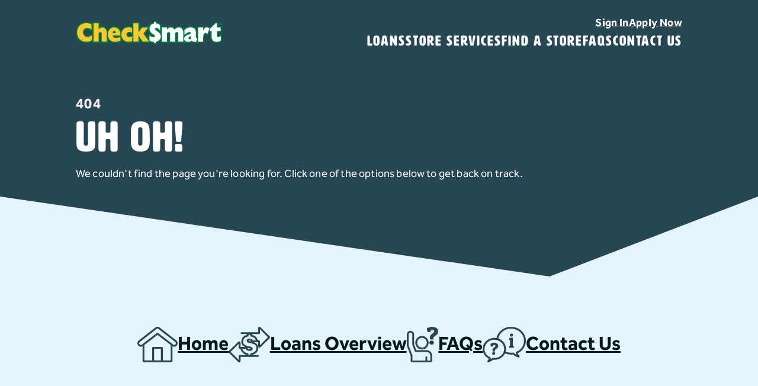

--- FILE ---
content_type: text/html
request_url: https://www.checksmart.com/blog/smartmatch-loans/smartmatch-loans/loans-overview/
body_size: 22349
content:
<!DOCTYPE html><html><head><meta charSet="utf-8"/><meta http-equiv="x-ua-compatible" content="ie=edge"/><meta name="viewport" content="width=device-width, initial-scale=1, shrink-to-fit=no"/><meta name="generator" content="Gatsby 5.12.12"/><style data-href="/styles.598a42e652f6a3e42ee2.css" data-identity="gatsby-global-css">/*
! tailwindcss v3.3.6 | MIT License | https://tailwindcss.com
*/*,:after,:before{border:0 solid #e5e7eb;box-sizing:border-box}:after,:before{--tw-content:""}html{-webkit-text-size-adjust:100%;font-feature-settings:normal;font-family:ui-sans-serif,system-ui,-apple-system,BlinkMacSystemFont,Segoe UI,Roboto,Helvetica Neue,Arial,Noto Sans,sans-serif,Apple Color Emoji,Segoe UI Emoji,Segoe UI Symbol,Noto Color Emoji;font-variation-settings:normal;line-height:1.5;-moz-tab-size:4;-o-tab-size:4;tab-size:4}body{line-height:inherit;margin:0}hr{border-top-width:1px;color:inherit;height:0}abbr:where([title]){-webkit-text-decoration:underline dotted;text-decoration:underline dotted}h1,h2,h3,h4,h5,h6{font-size:inherit;font-weight:inherit}a{color:inherit;text-decoration:inherit}b,strong{font-weight:bolder}code,kbd,pre,samp{font-feature-settings:normal;font-family:ui-monospace,SFMono-Regular,Menlo,Monaco,Consolas,Liberation Mono,Courier New,monospace;font-size:1em;font-variation-settings:normal}small{font-size:80%}sub,sup{font-size:75%;line-height:0;position:relative;vertical-align:baseline}sub{bottom:-.25em}sup{top:-.5em}table{border-collapse:collapse;border-color:inherit;text-indent:0}button,input,optgroup,select,textarea{font-feature-settings:inherit;color:inherit;font-family:inherit;font-size:100%;font-variation-settings:inherit;font-weight:inherit;line-height:inherit;margin:0;padding:0}button,select{text-transform:none}[type=button],[type=reset],[type=submit],button{-webkit-appearance:button;background-color:transparent;background-image:none}:-moz-focusring{outline:auto}:-moz-ui-invalid{box-shadow:none}progress{vertical-align:baseline}::-webkit-inner-spin-button,::-webkit-outer-spin-button{height:auto}[type=search]{-webkit-appearance:textfield;outline-offset:-2px}::-webkit-search-decoration{-webkit-appearance:none}::-webkit-file-upload-button{-webkit-appearance:button;font:inherit}summary{display:list-item}blockquote,dd,dl,figure,h1,h2,h3,h4,h5,h6,hr,p,pre{margin:0}fieldset{margin:0}fieldset,legend{padding:0}menu,ol,ul{list-style:none;margin:0;padding:0}dialog{padding:0}textarea{resize:vertical}input::-moz-placeholder,textarea::-moz-placeholder{color:#9ca3af}input::placeholder,textarea::placeholder{color:#9ca3af}[role=button],button{cursor:pointer}:disabled{cursor:default}audio,canvas,embed,iframe,img,object,svg,video{display:block;vertical-align:middle}img,video{height:auto;max-width:100%}[hidden]{display:none}*{scrollbar-color:auto;scrollbar-width:auto}[multiple],[type=date],[type=datetime-local],[type=email],[type=month],[type=number],[type=password],[type=search],[type=tel],[type=text],[type=time],[type=url],[type=week],input:where(:not([type])),select,textarea{--tw-shadow:0 0 #0000;-webkit-appearance:none;-moz-appearance:none;appearance:none;background-color:#fff;border-color:#6b7280;border-radius:0;border-width:1px;font-size:1rem;line-height:1.5rem;padding:.5rem .75rem}[multiple]:focus,[type=date]:focus,[type=datetime-local]:focus,[type=email]:focus,[type=month]:focus,[type=number]:focus,[type=password]:focus,[type=search]:focus,[type=tel]:focus,[type=text]:focus,[type=time]:focus,[type=url]:focus,[type=week]:focus,input:where(:not([type])):focus,select:focus,textarea:focus{--tw-ring-inset:var(--tw-empty,/*!*/ /*!*/);--tw-ring-offset-width:0px;--tw-ring-offset-color:#fff;--tw-ring-color:#2563eb;--tw-ring-offset-shadow:var(--tw-ring-inset) 0 0 0 var(--tw-ring-offset-width) var(--tw-ring-offset-color);--tw-ring-shadow:var(--tw-ring-inset) 0 0 0 calc(1px + var(--tw-ring-offset-width)) var(--tw-ring-color);border-color:#2563eb;box-shadow:var(--tw-ring-offset-shadow),var(--tw-ring-shadow),var(--tw-shadow);outline:2px solid transparent;outline-offset:2px}input::-moz-placeholder,textarea::-moz-placeholder{color:#6b7280;opacity:1}input::placeholder,textarea::placeholder{color:#6b7280;opacity:1}::-webkit-datetime-edit-fields-wrapper{padding:0}::-webkit-date-and-time-value{min-height:1.5em;text-align:inherit}::-webkit-datetime-edit{display:inline-flex}::-webkit-datetime-edit,::-webkit-datetime-edit-day-field,::-webkit-datetime-edit-hour-field,::-webkit-datetime-edit-meridiem-field,::-webkit-datetime-edit-millisecond-field,::-webkit-datetime-edit-minute-field,::-webkit-datetime-edit-month-field,::-webkit-datetime-edit-second-field,::-webkit-datetime-edit-year-field{padding-bottom:0;padding-top:0}select{background-image:url("data:image/svg+xml;charset=utf-8,%3Csvg xmlns='http://www.w3.org/2000/svg' fill='none' viewBox='0 0 20 20'%3E%3Cpath stroke='%236b7280' stroke-linecap='round' stroke-linejoin='round' stroke-width='1.5' d='m6 8 4 4 4-4'/%3E%3C/svg%3E");background-position:right .5rem center;background-repeat:no-repeat;background-size:1.5em 1.5em;padding-right:2.5rem;-webkit-print-color-adjust:exact;print-color-adjust:exact}[multiple],[size]:where(select:not([size="1"])){background-image:none;background-position:0 0;background-repeat:unset;background-size:initial;padding-right:.75rem;-webkit-print-color-adjust:unset;print-color-adjust:unset}[type=checkbox],[type=radio]{--tw-shadow:0 0 #0000;-webkit-appearance:none;-moz-appearance:none;appearance:none;background-color:#fff;background-origin:border-box;border-color:#6b7280;border-width:1px;color:#2563eb;display:inline-block;flex-shrink:0;height:1rem;padding:0;-webkit-print-color-adjust:exact;print-color-adjust:exact;-webkit-user-select:none;-moz-user-select:none;user-select:none;vertical-align:middle;width:1rem}[type=checkbox]{border-radius:0}[type=radio]{border-radius:100%}[type=checkbox]:focus,[type=radio]:focus{--tw-ring-inset:var(--tw-empty,/*!*/ /*!*/);--tw-ring-offset-width:2px;--tw-ring-offset-color:#fff;--tw-ring-color:#2563eb;--tw-ring-offset-shadow:var(--tw-ring-inset) 0 0 0 var(--tw-ring-offset-width) var(--tw-ring-offset-color);--tw-ring-shadow:var(--tw-ring-inset) 0 0 0 calc(2px + var(--tw-ring-offset-width)) var(--tw-ring-color);box-shadow:var(--tw-ring-offset-shadow),var(--tw-ring-shadow),var(--tw-shadow);outline:2px solid transparent;outline-offset:2px}[type=checkbox]:checked,[type=radio]:checked{background-color:currentColor;background-position:50%;background-repeat:no-repeat;background-size:100% 100%;border-color:transparent}[type=checkbox]:checked{background-image:url("data:image/svg+xml;charset=utf-8,%3Csvg xmlns='http://www.w3.org/2000/svg' fill='%23fff' viewBox='0 0 16 16'%3E%3Cpath d='M12.207 4.793a1 1 0 0 1 0 1.414l-5 5a1 1 0 0 1-1.414 0l-2-2a1 1 0 0 1 1.414-1.414L6.5 9.086l4.293-4.293a1 1 0 0 1 1.414 0z'/%3E%3C/svg%3E")}@media (forced-colors:active){[type=checkbox]:checked{-webkit-appearance:auto;-moz-appearance:auto;appearance:auto}}[type=radio]:checked{background-image:url("data:image/svg+xml;charset=utf-8,%3Csvg xmlns='http://www.w3.org/2000/svg' fill='%23fff' viewBox='0 0 16 16'%3E%3Ccircle cx='8' cy='8' r='3'/%3E%3C/svg%3E")}@media (forced-colors:active){[type=radio]:checked{-webkit-appearance:auto;-moz-appearance:auto;appearance:auto}}[type=checkbox]:checked:focus,[type=checkbox]:checked:hover,[type=radio]:checked:focus,[type=radio]:checked:hover{background-color:currentColor;border-color:transparent}[type=checkbox]:indeterminate{background-color:currentColor;background-image:url("data:image/svg+xml;charset=utf-8,%3Csvg xmlns='http://www.w3.org/2000/svg' fill='none' viewBox='0 0 16 16'%3E%3Cpath stroke='%23fff' stroke-linecap='round' stroke-linejoin='round' stroke-width='2' d='M4 8h8'/%3E%3C/svg%3E");background-position:50%;background-repeat:no-repeat;background-size:100% 100%;border-color:transparent}@media (forced-colors:active){[type=checkbox]:indeterminate{-webkit-appearance:auto;-moz-appearance:auto;appearance:auto}}[type=checkbox]:indeterminate:focus,[type=checkbox]:indeterminate:hover{background-color:currentColor;border-color:transparent}[type=file]{background:unset;border-color:inherit;border-radius:0;border-width:0;font-size:unset;line-height:inherit;padding:0}[type=file]:focus{outline:1px solid ButtonText;outline:1px auto -webkit-focus-ring-color}*,:after,:before{--tw-border-spacing-x:0;--tw-border-spacing-y:0;--tw-translate-x:0;--tw-translate-y:0;--tw-rotate:0;--tw-skew-x:0;--tw-skew-y:0;--tw-scale-x:1;--tw-scale-y:1;--tw-pan-x: ;--tw-pan-y: ;--tw-pinch-zoom: ;--tw-scroll-snap-strictness:proximity;--tw-gradient-from-position: ;--tw-gradient-via-position: ;--tw-gradient-to-position: ;--tw-ordinal: ;--tw-slashed-zero: ;--tw-numeric-figure: ;--tw-numeric-spacing: ;--tw-numeric-fraction: ;--tw-ring-inset: ;--tw-ring-offset-width:0px;--tw-ring-offset-color:#fff;--tw-ring-color:rgba(59,130,246,.5);--tw-ring-offset-shadow:0 0 #0000;--tw-ring-shadow:0 0 #0000;--tw-shadow:0 0 #0000;--tw-shadow-colored:0 0 #0000;--tw-blur: ;--tw-brightness: ;--tw-contrast: ;--tw-grayscale: ;--tw-hue-rotate: ;--tw-invert: ;--tw-saturate: ;--tw-sepia: ;--tw-drop-shadow: ;--tw-backdrop-blur: ;--tw-backdrop-brightness: ;--tw-backdrop-contrast: ;--tw-backdrop-grayscale: ;--tw-backdrop-hue-rotate: ;--tw-backdrop-invert: ;--tw-backdrop-opacity: ;--tw-backdrop-saturate: ;--tw-backdrop-sepia: }::backdrop{--tw-border-spacing-x:0;--tw-border-spacing-y:0;--tw-translate-x:0;--tw-translate-y:0;--tw-rotate:0;--tw-skew-x:0;--tw-skew-y:0;--tw-scale-x:1;--tw-scale-y:1;--tw-pan-x: ;--tw-pan-y: ;--tw-pinch-zoom: ;--tw-scroll-snap-strictness:proximity;--tw-gradient-from-position: ;--tw-gradient-via-position: ;--tw-gradient-to-position: ;--tw-ordinal: ;--tw-slashed-zero: ;--tw-numeric-figure: ;--tw-numeric-spacing: ;--tw-numeric-fraction: ;--tw-ring-inset: ;--tw-ring-offset-width:0px;--tw-ring-offset-color:#fff;--tw-ring-color:rgba(59,130,246,.5);--tw-ring-offset-shadow:0 0 #0000;--tw-ring-shadow:0 0 #0000;--tw-shadow:0 0 #0000;--tw-shadow-colored:0 0 #0000;--tw-blur: ;--tw-brightness: ;--tw-contrast: ;--tw-grayscale: ;--tw-hue-rotate: ;--tw-invert: ;--tw-saturate: ;--tw-sepia: ;--tw-drop-shadow: ;--tw-backdrop-blur: ;--tw-backdrop-brightness: ;--tw-backdrop-contrast: ;--tw-backdrop-grayscale: ;--tw-backdrop-hue-rotate: ;--tw-backdrop-invert: ;--tw-backdrop-opacity: ;--tw-backdrop-saturate: ;--tw-backdrop-sepia: }.container{width:100%}@media (min-width:640px){.container{max-width:640px}}@media (min-width:768px){.container{max-width:768px}}@media (min-width:1024px){.container{max-width:1024px}}@media (min-width:1280px){.container{max-width:1280px}}@media (min-width:1536px){.container{max-width:1536px}}.visible{visibility:visible}.invisible{visibility:hidden}.static{position:static}.fixed{position:fixed}.absolute{position:absolute}.relative{position:relative}.sticky{position:sticky}.inset-0{inset:0}.-bottom-5{bottom:-1.25rem}.bottom-0{bottom:0}.left-0{left:0}.left-1\/2{left:50%}.right-0{right:0}.right-5{right:1.25rem}.top-0{top:0}.top-5{top:1.25rem}.top-\[-250px\]{top:-250px}.top-\[18px\]{top:18px}.top-\[85px\]{top:85px}.z-10{z-index:10}.z-50{z-index:50}.z-\[1000\]{z-index:1000}.z-\[100\]{z-index:100}.z-\[2\]{z-index:2}.z-\[4\]{z-index:4}.z-\[98\]{z-index:98}.z-\[99\]{z-index:99}.m-0{margin:0}.m-2{margin:.5rem}.mx-1{margin-left:.25rem;margin-right:.25rem}.mx-auto{margin-left:auto;margin-right:auto}.my-1{margin-bottom:.25rem;margin-top:.25rem}.my-2{margin-bottom:.5rem;margin-top:.5rem}.my-6{margin-bottom:1.5rem;margin-top:1.5rem}.my-8{margin-bottom:2rem;margin-top:2rem}.-ml-\[10\%\]{margin-left:-10%}.-mt-6{margin-top:-1.5rem}.mb-1{margin-bottom:.25rem}.mb-10{margin-bottom:2.5rem}.mb-2{margin-bottom:.5rem}.mb-3{margin-bottom:.75rem}.mb-4{margin-bottom:1rem}.mb-5{margin-bottom:1.25rem}.mb-6{margin-bottom:1.5rem}.mb-7{margin-bottom:1.75rem}.mb-\[10px\]{margin-bottom:10px}.mb-\[20px\]{margin-bottom:20px}.mb-\[30px\]{margin-bottom:30px}.mb-\[7px\]{margin-bottom:7px}.ml-3{margin-left:.75rem}.ml-\[10\%\]{margin-left:10%}.mr-2{margin-right:.5rem}.mt-0{margin-top:0}.mt-1{margin-top:.25rem}.mt-1\.5{margin-top:.375rem}.mt-10{margin-top:2.5rem}.mt-2{margin-top:.5rem}.mt-3{margin-top:.75rem}.mt-4{margin-top:1rem}.mt-5{margin-top:1.25rem}.mt-6{margin-top:1.5rem}.mt-7{margin-top:1.75rem}.mt-8{margin-top:2rem}.mt-9{margin-top:2.25rem}.mt-\[10px\]{margin-top:10px}.mt-\[15px\]{margin-top:15px}.mt-\[20px\]{margin-top:20px}.mt-\[2px\]{margin-top:2px}.mt-\[30px\]{margin-top:30px}.mt-\[3px\]{margin-top:3px}.mt-\[49px\]{margin-top:49px}.mt-\[5px\]{margin-top:5px}.mt-\[6px\]{margin-top:6px}.mt-\[8px\]{margin-top:8px}.line-clamp-2{-webkit-box-orient:vertical;-webkit-line-clamp:2;display:-webkit-box;overflow:hidden}.block{display:block}.inline-block{display:inline-block}.flex{display:flex}.table{display:table}.grid{display:grid}.hidden{display:none}.aspect-\[3\/2\]{aspect-ratio:3/2}.h-12{height:3rem}.h-24{height:6rem}.h-5{height:1.25rem}.h-7{height:1.75rem}.h-\[170px\]{height:170px}.h-\[19px\]{height:19px}.h-\[200px\]{height:200px}.h-\[25px\]{height:25px}.h-\[28px\]{height:28px}.h-\[330px\]{height:330px}.h-\[335px\]{height:335px}.h-\[38px\]{height:38px}.h-\[3px\]{height:3px}.h-\[40vh\]{height:40vh}.h-\[44px\]{height:44px}.h-\[50px\]{height:50px}.h-\[55px\]{height:55px}.h-\[85px\]{height:85px}.h-\[calc\(100vh-50px\)\]{height:calc(100vh - 50px)}.h-\[calc\(100vh-85px\)\]{height:calc(100vh - 85px)}.h-auto{height:auto}.h-full{height:100%}.h-screen{height:100vh}.max-h-\[135px\]{max-height:135px}.min-h-\[200px\]{min-height:200px}.min-h-\[20px\]{min-height:20px}.min-h-\[40vh\]{min-height:40vh}.w-1\/2{width:50%}.w-12{width:3rem}.w-24{width:6rem}.w-3{width:.75rem}.w-3\.5{width:.875rem}.w-5{width:1.25rem}.w-7{width:1.75rem}.w-\[124px\]{width:124px}.w-\[20px\]{width:20px}.w-\[220px\]{width:220px}.w-\[250px\]{width:250px}.w-\[25px\]{width:25px}.w-\[260px\]{width:260px}.w-\[275px\]{width:275px}.w-\[28px\]{width:28px}.w-\[33px\]{width:33px}.w-\[38px\]{width:38px}.w-\[50px\]{width:50px}.w-\[55px\]{width:55px}.w-\[calc\(50\%-6px\)\]{width:calc(50% - 6px)}.w-full{width:100%}.w-screen{width:100vw}.min-w-\[20px\]{min-width:20px}.min-w-\[250px\]{min-width:250px}.min-w-\[260px\]{min-width:260px}.min-w-\[275px\]{min-width:275px}.max-w-\[1024px\]{max-width:1024px}.max-w-\[220px\]{max-width:220px}.max-w-\[320px\]{max-width:320px}.max-w-\[335px\]{max-width:335px}.max-w-\[345px\]{max-width:345px}.max-w-\[350px\]{max-width:350px}.max-w-\[400px\]{max-width:400px}.max-w-\[450px\]{max-width:450px}.max-w-\[480px\]{max-width:480px}.max-w-\[482px\]{max-width:482px}.max-w-\[496px\]{max-width:496px}.max-w-\[540px\]{max-width:540px}.max-w-\[610px\]{max-width:610px}.max-w-\[660px\]{max-width:660px}.max-w-\[661px\]{max-width:661px}.max-w-\[700px\]{max-width:700px}.max-w-\[800px\]{max-width:800px}.max-w-\[96px\]{max-width:96px}.max-w-\[970px\]{max-width:970px}.max-w-\[983px\]{max-width:983px}.max-w-fit{max-width:-moz-fit-content;max-width:fit-content}.max-w-max{max-width:-moz-max-content;max-width:max-content}.max-w-md{max-width:28rem}.max-w-min{max-width:-moz-min-content;max-width:min-content}.max-w-screen-lg{max-width:1024px}.max-w-screen-md{max-width:768px}.flex-1{flex:1 1 0%}.flex-shrink-0,.shrink-0{flex-shrink:0}.grow{flex-grow:1}.basis-1\/2{flex-basis:50%}.border-separate{border-collapse:separate}.border-spacing-\[3px\]{--tw-border-spacing-x:3px;--tw-border-spacing-y:3px;border-spacing:var(--tw-border-spacing-x) var(--tw-border-spacing-y)}.-translate-x-1\/2{--tw-translate-x:-50%}.-translate-x-1\/2,.-translate-x-full{transform:translate(var(--tw-translate-x),var(--tw-translate-y)) rotate(var(--tw-rotate)) skewX(var(--tw-skew-x)) skewY(var(--tw-skew-y)) scaleX(var(--tw-scale-x)) scaleY(var(--tw-scale-y))}.-translate-x-full{--tw-translate-x:-100%}.-translate-y-\[0\.0001em\]{--tw-translate-y:-0.0001em}.-translate-y-\[0\.0001em\],.translate-x-full{transform:translate(var(--tw-translate-x),var(--tw-translate-y)) rotate(var(--tw-rotate)) skewX(var(--tw-skew-x)) skewY(var(--tw-skew-y)) scaleX(var(--tw-scale-x)) scaleY(var(--tw-scale-y))}.translate-x-full{--tw-translate-x:100%}.-rotate-90{--tw-rotate:-90deg}.-rotate-90,.rotate-180{transform:translate(var(--tw-translate-x),var(--tw-translate-y)) rotate(var(--tw-rotate)) skewX(var(--tw-skew-x)) skewY(var(--tw-skew-y)) scaleX(var(--tw-scale-x)) scaleY(var(--tw-scale-y))}.rotate-180{--tw-rotate:180deg}.rotate-90{--tw-rotate:90deg}.rotate-90,.scale-y-\[-1\]{transform:translate(var(--tw-translate-x),var(--tw-translate-y)) rotate(var(--tw-rotate)) skewX(var(--tw-skew-x)) skewY(var(--tw-skew-y)) scaleX(var(--tw-scale-x)) scaleY(var(--tw-scale-y))}.scale-y-\[-1\]{--tw-scale-y:-1}.transform{transform:translate(var(--tw-translate-x),var(--tw-translate-y)) rotate(var(--tw-rotate)) skewX(var(--tw-skew-x)) skewY(var(--tw-skew-y)) scaleX(var(--tw-scale-x)) scaleY(var(--tw-scale-y))}@keyframes pulse{50%{opacity:.5}}.animate-pulse{animation:pulse 2s cubic-bezier(.4,0,.6,1) infinite}@keyframes spin{to{transform:rotate(1turn)}}.animate-spin{animation:spin 1s linear infinite}.cursor-default{cursor:default}.cursor-not-allowed{cursor:not-allowed}.cursor-pointer{cursor:pointer}.select-none{-webkit-user-select:none;-moz-user-select:none;user-select:none}.select-text{-webkit-user-select:text;-moz-user-select:text;user-select:text}.scroll-mt-24{scroll-margin-top:6rem}.list-decimal{list-style-type:decimal}.list-disc{list-style-type:disc}.appearance-none{-webkit-appearance:none;-moz-appearance:none;appearance:none}.grid-cols-1{grid-template-columns:repeat(1,minmax(0,1fr))}.grid-cols-3{grid-template-columns:repeat(3,minmax(0,1fr))}.flex-row{flex-direction:row}.flex-col{flex-direction:column}.flex-col-reverse{flex-direction:column-reverse}.flex-wrap{flex-wrap:wrap}.items-start{align-items:flex-start}.items-end{align-items:flex-end}.items-center{align-items:center}.items-stretch{align-items:stretch}.justify-start{justify-content:flex-start}.justify-center{justify-content:center}.justify-between{justify-content:space-between}.gap-1{gap:.25rem}.gap-10{gap:2.5rem}.gap-12{gap:3rem}.gap-16{gap:4rem}.gap-2{gap:.5rem}.gap-2\.5{gap:.625rem}.gap-3{gap:.75rem}.gap-3\.5{gap:.875rem}.gap-4{gap:1rem}.gap-5{gap:1.25rem}.gap-6{gap:1.5rem}.gap-7{gap:1.75rem}.gap-8{gap:2rem}.gap-\[10px\]{gap:10px}.gap-\[13px\]{gap:13px}.gap-\[14px\]{gap:14px}.gap-\[15px\]{gap:15px}.gap-\[20px\]{gap:20px}.gap-\[24px\]{gap:24px}.gap-\[30px\]{gap:30px}.gap-\[5px\]{gap:5px}.gap-\[6px\]{gap:6px}.gap-x-11{-moz-column-gap:2.75rem;column-gap:2.75rem}.gap-x-3{-moz-column-gap:.75rem;column-gap:.75rem}.gap-x-5{-moz-column-gap:1.25rem;column-gap:1.25rem}.gap-x-6{-moz-column-gap:1.5rem;column-gap:1.5rem}.gap-x-\[20px\]{-moz-column-gap:20px;column-gap:20px}.gap-y-1{row-gap:.25rem}.gap-y-1\.5{row-gap:.375rem}.gap-y-4{row-gap:1rem}.gap-y-5{row-gap:1.25rem}.gap-y-6{row-gap:1.5rem}.gap-y-7{row-gap:1.75rem}.self-start{align-self:flex-start}.self-center{align-self:center}.self-stretch{align-self:stretch}.overflow-hidden{overflow:hidden}.overflow-scroll{overflow:scroll}.overflow-x-hidden{overflow-x:hidden}.whitespace-nowrap{white-space:nowrap}.whitespace-pre-line{white-space:pre-line}.rounded-2xl{border-radius:1rem}.rounded-\[0\%\]{border-radius:0}.rounded-\[0_0_12px_12px\]{border-radius:0 0 12px 12px}.rounded-\[0px_0px_15px_15px\]{border-radius:0 0 15px 15px}.rounded-\[10px\]{border-radius:10px}.rounded-\[12px\]{border-radius:12px}.rounded-\[12px_12px_0_0\]{border-radius:12px 12px 0 0}.rounded-\[15px\]{border-radius:15px}.rounded-\[15px_15px_0px_0px\]{border-radius:15px 15px 0 0}.rounded-\[2\%\]{border-radius:2%}.rounded-\[27px\]{border-radius:27px}.rounded-\[50\%\]{border-radius:50%}.rounded-\[5px\]{border-radius:5px}.rounded-\[8px\]{border-radius:8px}.rounded-full{border-radius:9999px}.rounded-lg{border-radius:.5rem}.rounded-xl{border-radius:.75rem}.rounded-t-lg{border-top-left-radius:.5rem;border-top-right-radius:.5rem}.rounded-bl-2xl{border-bottom-left-radius:1rem}.rounded-bl-\[15px\]{border-bottom-left-radius:15px}.rounded-br-2xl{border-bottom-right-radius:1rem}.rounded-tl-2xl{border-top-left-radius:1rem}.rounded-tr-2xl{border-top-right-radius:1rem}.border{border-width:1px}.border-0{border-width:0}.border-2{border-width:2px}.border-\[1px\]{border-width:1px}.border-\[3px\]{border-width:3px}.border-b{border-bottom-width:1px}.border-b-2{border-bottom-width:2px}.border-b-4{border-bottom-width:4px}.border-b-\[50px\]{border-bottom-width:50px}.border-b-\[5px\]{border-bottom-width:5px}.border-r-\[20px\]{border-right-width:20px}.border-t-2{border-top-width:2px}.border-solid{border-style:solid}.border-dotted{border-style:dotted}.border-none{border-style:none}.border-creamyBlack{--tw-border-opacity:1;border-color:rgb(7 4 6/var(--tw-border-opacity))}.border-creamyBrown{--tw-border-opacity:1;border-color:rgb(0 14 20/var(--tw-border-opacity))}.border-creamyWhite{--tw-border-opacity:1;border-color:rgb(255 252 252/var(--tw-border-opacity))}.border-lightBlue{--tw-border-opacity:1;border-color:rgb(229 243 250/var(--tw-border-opacity))}.border-lightPink{--tw-border-opacity:1;border-color:rgb(253 215 203/var(--tw-border-opacity))}.border-midnight{--tw-border-opacity:1;border-color:rgb(0 24 33/var(--tw-border-opacity))}.border-navy{--tw-border-opacity:1;border-color:rgb(9 41 54/var(--tw-border-opacity))}.border-primary{--tw-border-opacity:1;border-color:rgb(42 157 142/var(--tw-border-opacity))}.border-primary-dark{--tw-border-opacity:1;border-color:rgb(25 130 116/var(--tw-border-opacity))}.border-redWood{--tw-border-opacity:1;border-color:rgb(88 17 3/var(--tw-border-opacity))}.border-salmon{--tw-border-opacity:1;border-color:rgb(250 141 113/var(--tw-border-opacity))}.border-transparent{border-color:transparent}.border-white{--tw-border-opacity:1;border-color:rgb(255 255 255/var(--tw-border-opacity))}.border-b-\[\#51B9AC\]{--tw-border-opacity:1;border-bottom-color:rgb(81 185 172/var(--tw-border-opacity))}.border-b-\[\#EEEBEC\]{--tw-border-opacity:1;border-bottom-color:rgb(238 235 236/var(--tw-border-opacity))}.border-b-abyss{--tw-border-opacity:1;border-bottom-color:rgb(38 70 83/var(--tw-border-opacity))}.border-b-aqua{--tw-border-opacity:1;border-bottom-color:rgb(221 235 242/var(--tw-border-opacity))}.border-b-darkForest{--tw-border-opacity:1;border-bottom-color:rgb(0 101 52/var(--tw-border-opacity))}.border-b-darkGreen{--tw-border-opacity:1;border-bottom-color:rgb(0 121 62/var(--tw-border-opacity))}.border-b-eggYolk{--tw-border-opacity:1;border-bottom-color:rgb(246 211 127/var(--tw-border-opacity))}.border-b-lightBlue{--tw-border-opacity:1;border-bottom-color:rgb(229 243 250/var(--tw-border-opacity))}.border-b-lightGray{--tw-border-opacity:1;border-bottom-color:rgb(211 211 211/var(--tw-border-opacity))}.border-b-midnight{--tw-border-opacity:1;border-bottom-color:rgb(0 24 33/var(--tw-border-opacity))}.border-b-mintMist{--tw-border-opacity:1;border-bottom-color:rgb(219 252 248/var(--tw-border-opacity))}.border-b-mistyRose{--tw-border-opacity:1;border-bottom-color:rgb(255 231 212/var(--tw-border-opacity))}.border-b-navy{--tw-border-opacity:1;border-bottom-color:rgb(9 41 54/var(--tw-border-opacity))}.border-b-offWhite{--tw-border-opacity:1;border-bottom-color:rgb(255 245 240/var(--tw-border-opacity))}.border-b-olive{--tw-border-opacity:1;border-bottom-color:rgb(10 102 88/var(--tw-border-opacity))}.border-b-paleYellow{--tw-border-opacity:1;border-bottom-color:rgb(252 226 160/var(--tw-border-opacity))}.border-b-primary{--tw-border-opacity:1;border-bottom-color:rgb(42 157 142/var(--tw-border-opacity))}.border-b-primary-dark{--tw-border-opacity:1;border-bottom-color:rgb(25 130 116/var(--tw-border-opacity))}.border-b-salmon{--tw-border-opacity:1;border-bottom-color:rgb(250 141 113/var(--tw-border-opacity))}.border-b-terracotta{--tw-border-opacity:1;border-bottom-color:rgb(230 111 81/var(--tw-border-opacity))}.border-b-white{--tw-border-opacity:1;border-bottom-color:rgb(255 255 255/var(--tw-border-opacity))}.bg-\[\#51B9AC\]{--tw-bg-opacity:1;background-color:rgb(81 185 172/var(--tw-bg-opacity))}.bg-\[\#E5E2E3\]{--tw-bg-opacity:1;background-color:rgb(229 226 227/var(--tw-bg-opacity))}.bg-\[\#F7F6F6\]{--tw-bg-opacity:1;background-color:rgb(247 246 246/var(--tw-bg-opacity))}.bg-\[\#FCFCFC\]{--tw-bg-opacity:1;background-color:rgb(252 252 252/var(--tw-bg-opacity))}.bg-\[\#ffb77d\]{--tw-bg-opacity:1;background-color:rgb(255 183 125/var(--tw-bg-opacity))}.bg-\[\#ffd050\]{--tw-bg-opacity:1;background-color:rgb(255 208 80/var(--tw-bg-opacity))}.bg-abyss{--tw-bg-opacity:1;background-color:rgb(38 70 83/var(--tw-bg-opacity))}.bg-aqua{--tw-bg-opacity:1;background-color:rgb(221 235 242/var(--tw-bg-opacity))}.bg-black{--tw-bg-opacity:1;background-color:rgb(0 0 0/var(--tw-bg-opacity))}.bg-blue-600{--tw-bg-opacity:1;background-color:rgb(37 99 235/var(--tw-bg-opacity))}.bg-cream{--tw-bg-opacity:1;background-color:rgb(254 240 206/var(--tw-bg-opacity))}.bg-darkForest{--tw-bg-opacity:1;background-color:rgb(0 101 52/var(--tw-bg-opacity))}.bg-darkGreen{--tw-bg-opacity:1;background-color:rgb(0 121 62/var(--tw-bg-opacity))}.bg-eggYolk{--tw-bg-opacity:1;background-color:rgb(246 211 127/var(--tw-bg-opacity))}.bg-gray-300{--tw-bg-opacity:1;background-color:rgb(209 213 219/var(--tw-bg-opacity))}.bg-lightBlue{--tw-bg-opacity:1;background-color:rgb(229 243 250/var(--tw-bg-opacity))}.bg-lightGray{--tw-bg-opacity:1;background-color:rgb(211 211 211/var(--tw-bg-opacity))}.bg-lightPink{--tw-bg-opacity:1;background-color:rgb(253 215 203/var(--tw-bg-opacity))}.bg-midnight\/5{background-color:rgba(0,24,33,.05)}.bg-mintMist{--tw-bg-opacity:1;background-color:rgb(219 252 248/var(--tw-bg-opacity))}.bg-mistyRose{--tw-bg-opacity:1;background-color:rgb(255 231 212/var(--tw-bg-opacity))}.bg-navy{--tw-bg-opacity:1;background-color:rgb(9 41 54/var(--tw-bg-opacity))}.bg-navy\/40{background-color:rgba(9,41,54,.4)}.bg-offWhite{--tw-bg-opacity:1;background-color:rgb(255 245 240/var(--tw-bg-opacity))}.bg-olive{--tw-bg-opacity:1;background-color:rgb(10 102 88/var(--tw-bg-opacity))}.bg-paleYellow{--tw-bg-opacity:1;background-color:rgb(252 226 160/var(--tw-bg-opacity))}.bg-primary{--tw-bg-opacity:1;background-color:rgb(42 157 142/var(--tw-bg-opacity))}.bg-primary-dark{--tw-bg-opacity:1;background-color:rgb(25 130 116/var(--tw-bg-opacity))}.bg-redWood{--tw-bg-opacity:1;background-color:rgb(88 17 3/var(--tw-bg-opacity))}.bg-salmon{--tw-bg-opacity:1;background-color:rgb(250 141 113/var(--tw-bg-opacity))}.bg-snowWhite{--tw-bg-opacity:1;background-color:rgb(246 243 244/var(--tw-bg-opacity))}.bg-terracotta{--tw-bg-opacity:1;background-color:rgb(230 111 81/var(--tw-bg-opacity))}.bg-transparent{background-color:transparent}.bg-white{--tw-bg-opacity:1;background-color:rgb(255 255 255/var(--tw-bg-opacity))}.bg-opacity-50{--tw-bg-opacity:0.5}.bg-cover{background-size:cover}.fill-redWood{fill:#581103}.stroke-navy{stroke:#092936}.stroke-redWood{stroke:#581103}.object-contain{-o-object-fit:contain;object-fit:contain}.object-cover{-o-object-fit:cover;object-fit:cover}.p-1{padding:.25rem}.p-1\.5{padding:.375rem}.p-3{padding:.75rem}.p-4{padding:1rem}.p-5{padding:1.25rem}.p-6{padding:1.5rem}.p-\[15px\]{padding:15px}.px-1{padding-left:.25rem;padding-right:.25rem}.px-3{padding-left:.75rem;padding-right:.75rem}.px-4{padding-left:1rem;padding-right:1rem}.px-5{padding-left:1.25rem;padding-right:1.25rem}.px-6{padding-left:1.5rem;padding-right:1.5rem}.px-\[11px\]{padding-left:11px;padding-right:11px}.px-\[20px\]{padding-left:20px;padding-right:20px}.py-1{padding-bottom:.25rem;padding-top:.25rem}.py-1\.5{padding-bottom:.375rem;padding-top:.375rem}.py-10{padding-bottom:2.5rem;padding-top:2.5rem}.py-12{padding-bottom:3rem;padding-top:3rem}.py-2{padding-bottom:.5rem;padding-top:.5rem}.py-2\.5{padding-bottom:.625rem;padding-top:.625rem}.py-3{padding-bottom:.75rem;padding-top:.75rem}.py-4{padding-bottom:1rem;padding-top:1rem}.py-5{padding-bottom:1.25rem;padding-top:1.25rem}.py-7{padding-bottom:1.75rem;padding-top:1.75rem}.py-8{padding-bottom:2rem;padding-top:2rem}.py-\[13px\]{padding-bottom:13px;padding-top:13px}.py-\[32px\]{padding-bottom:32px;padding-top:32px}.py-\[7px\]{padding-bottom:7px;padding-top:7px}.pb-10{padding-bottom:2.5rem}.pb-12{padding-bottom:3rem}.pb-14{padding-bottom:3.5rem}.pb-16{padding-bottom:4rem}.pb-2{padding-bottom:.5rem}.pb-20{padding-bottom:5rem}.pb-4{padding-bottom:1rem}.pb-5{padding-bottom:1.25rem}.pb-6{padding-bottom:1.5rem}.pb-8{padding-bottom:2rem}.pb-\[10px\]{padding-bottom:10px}.pb-\[2px\]{padding-bottom:2px}.pb-\[30px\]{padding-bottom:30px}.pb-\[48px\]{padding-bottom:48px}.pb-\[50px\]{padding-bottom:50px}.pb-\[7px\]{padding-bottom:7px}.pl-3{padding-left:.75rem}.pl-4{padding-left:1rem}.pl-5{padding-left:1.25rem}.pl-6{padding-left:1.5rem}.pl-8{padding-left:2rem}.pl-\[10px\]{padding-left:10px}.pl-\[2px\]{padding-left:2px}.pr-0{padding-right:0}.pr-3{padding-right:.75rem}.pr-4{padding-right:1rem}.pt-0{padding-top:0}.pt-10{padding-top:2.5rem}.pt-12{padding-top:3rem}.pt-16{padding-top:4rem}.pt-20{padding-top:5rem}.pt-24{padding-top:6rem}.pt-3{padding-top:.75rem}.pt-4{padding-top:1rem}.pt-5{padding-top:1.25rem}.pt-7{padding-top:1.75rem}.pt-8{padding-top:2rem}.pt-\[100px\]{padding-top:100px}.pt-\[120px\]{padding-top:120px}.pt-\[152px\]{padding-top:152px}.pt-\[15px\]{padding-top:15px}.pt-\[30px\]{padding-top:30px}.pt-\[48px\]{padding-top:48px}.pt-\[6px\]{padding-top:6px}.pt-\[80px\]{padding-top:80px}.pt-\[90px\]{padding-top:90px}.pt-\[95px\]{padding-top:95px}.pt-\[9px\]{padding-top:9px}.text-left{text-align:left}.text-center{text-align:center}.align-middle{vertical-align:middle}.font-body{font-family:effra-cc,sans-serif}.font-heading{font-family:hwt-artz,Roboto,sans-serif}.text-2xl{font-size:1.5rem;line-height:2rem}.text-3xl{font-size:1.875rem;line-height:2.25rem}.text-4xl{font-size:2.25rem;line-height:2.5rem}.text-5xl{font-size:3rem;line-height:1}.text-\[14px\]{font-size:14px}.text-\[16px\]{font-size:16px}.text-\[18px\]{font-size:18px}.text-\[22px\]{font-size:22px}.text-\[24px\]{font-size:24px}.text-\[32px\]{font-size:32px}.text-\[36px\]{font-size:36px}.text-\[44px\]{font-size:44px}.text-\[48px\]{font-size:48px}.text-base{font-size:1rem;line-height:1.5rem}.text-lg{font-size:1.125rem;line-height:1.75rem}.text-sm{font-size:.875rem;line-height:1.25rem}.text-xl{font-size:1.25rem;line-height:1.75rem}.text-xs{font-size:.75rem;line-height:1rem}.font-bold{font-weight:700}.font-light{font-weight:300}.font-medium{font-weight:500}.font-normal{font-weight:400}.font-semibold{font-weight:600}.uppercase{text-transform:uppercase}.lowercase{text-transform:lowercase}.italic{font-style:italic}.not-italic{font-style:normal}.leading-4{line-height:1rem}.leading-6{line-height:1.5rem}.leading-7{line-height:1.75rem}.leading-\[1\.22\]{line-height:1.22}.leading-\[1\.2\]{line-height:1.2}.leading-\[1\.33\]{line-height:1.33}.leading-\[115\%\]{line-height:115%}.leading-\[120\%\]{line-height:120%}.leading-\[125\%\]{line-height:125%}.leading-\[150\%\]{line-height:150%}.leading-\[160\%\]{line-height:160%}.leading-\[17px\]{line-height:17px}.leading-\[19px\]{line-height:19px}.leading-\[20px\]{line-height:20px}.leading-\[24px\]{line-height:24px}.leading-\[26px\]{line-height:26px}.leading-\[28\.8px\]{line-height:28.8px}.leading-\[28px\]{line-height:28px}.leading-\[32px\]{line-height:32px}.leading-\[36px\]{line-height:36px}.leading-\[43\.2px\]{line-height:43.2px}.leading-\[52px\]{line-height:52px}.leading-\[normal\]{line-height:normal}.tracking-\[0\.11px\]{letter-spacing:.11px}.tracking-\[0\.16px\]{letter-spacing:.16px}.tracking-\[0\.24px\]{letter-spacing:.24px}.tracking-\[0\.25px\]{letter-spacing:.25px}.tracking-\[0\.28px\]{letter-spacing:.28px}.tracking-\[0\.2px\]{letter-spacing:.2px}.tracking-\[0\.32px\]{letter-spacing:.32px}.tracking-\[0\.36px\]{letter-spacing:.36px}.tracking-\[0\.36x\]{letter-spacing:.36x}.tracking-\[0\.44px\]{letter-spacing:.44px}.tracking-\[0\.48px\]{letter-spacing:.48px}.tracking-\[0\.4px\]{letter-spacing:.4px}.tracking-\[0\.64px\]{letter-spacing:.64px}.tracking-\[0\.96px\]{letter-spacing:.96px}.tracking-\[0\]{letter-spacing:0}.tracking-\[1\.14px\]{letter-spacing:1.14px}.tracking-\[1\.44px\]{letter-spacing:1.44px}.tracking-\[1\.72px\]{letter-spacing:1.72px}.tracking-\[1\.92px\]{letter-spacing:1.92px}.tracking-\[1\.96px\]{letter-spacing:1.96px}.tracking-\[1\.9px\]{letter-spacing:1.9px}.tracking-\[100\%\]{letter-spacing:100%}.tracking-\[2\.44px\]{letter-spacing:2.44px}.tracking-\[2\.88px\]{letter-spacing:2.88px}.tracking-\[3\.84px\]{letter-spacing:3.84px}.tracking-widest{letter-spacing:.1em}.text-\[\#00793E\]{--tw-text-opacity:1;color:rgb(0 121 62/var(--tw-text-opacity))}.text-\[\#070406\]{--tw-text-opacity:1;color:rgb(7 4 6/var(--tw-text-opacity))}.text-\[\#0C0636\]{--tw-text-opacity:1;color:rgb(12 6 54/var(--tw-text-opacity))}.text-\[\#A7351B\]{--tw-text-opacity:1;color:rgb(167 53 27/var(--tw-text-opacity))}.text-\[\#FFFCFA\]{--tw-text-opacity:1;color:rgb(255 252 250/var(--tw-text-opacity))}.text-black{--tw-text-opacity:1;color:rgb(0 0 0/var(--tw-text-opacity))}.text-chocolate{--tw-text-opacity:1;color:rgb(62 39 4/var(--tw-text-opacity))}.text-cream{--tw-text-opacity:1;color:rgb(254 240 206/var(--tw-text-opacity))}.text-creamyBlack{--tw-text-opacity:1;color:rgb(7 4 6/var(--tw-text-opacity))}.text-creamyBrown{--tw-text-opacity:1;color:rgb(0 14 20/var(--tw-text-opacity))}.text-creamyWhite{--tw-text-opacity:1;color:rgb(255 252 252/var(--tw-text-opacity))}.text-lightBlue{--tw-text-opacity:1;color:rgb(229 243 250/var(--tw-text-opacity))}.text-lightTeal{--tw-text-opacity:1;color:rgb(42 157 142/var(--tw-text-opacity))}.text-midnight{--tw-text-opacity:1;color:rgb(0 24 33/var(--tw-text-opacity))}.text-midnight\/80{color:rgba(0,24,33,.8)}.text-midnight\/90{color:rgba(0,24,33,.9)}.text-navy{--tw-text-opacity:1;color:rgb(9 41 54/var(--tw-text-opacity))}.text-navy\/60{color:rgba(9,41,54,.6)}.text-newMidNight{--tw-text-opacity:1;color:rgb(24 20 22/var(--tw-text-opacity))}.text-offWhite{--tw-text-opacity:1;color:rgb(255 245 240/var(--tw-text-opacity))}.text-olive{--tw-text-opacity:1;color:rgb(10 102 88/var(--tw-text-opacity))}.text-primary{--tw-text-opacity:1;color:rgb(42 157 142/var(--tw-text-opacity))}.text-primary-dark{--tw-text-opacity:1;color:rgb(25 130 116/var(--tw-text-opacity))}.text-primary-new{--tw-text-opacity:1;color:rgb(20 123 109/var(--tw-text-opacity))}.text-red-500{--tw-text-opacity:1;color:rgb(239 68 68/var(--tw-text-opacity))}.text-redWood{--tw-text-opacity:1;color:rgb(88 17 3/var(--tw-text-opacity))}.text-slate-700{--tw-text-opacity:1;color:rgb(51 65 85/var(--tw-text-opacity))}.text-slateBrown{--tw-text-opacity:1;color:rgb(93 80 84/var(--tw-text-opacity))}.text-terracotta{--tw-text-opacity:1;color:rgb(230 111 81/var(--tw-text-opacity))}.text-white{--tw-text-opacity:1;color:rgb(255 255 255/var(--tw-text-opacity))}.underline{text-decoration-line:underline}.opacity-0{opacity:0}.opacity-100{opacity:1}.opacity-50{opacity:.5}.shadow{--tw-shadow:0 1px 3px 0 rgba(0,0,0,.1),0 1px 2px -1px rgba(0,0,0,.1);--tw-shadow-colored:0 1px 3px 0 var(--tw-shadow-color),0 1px 2px -1px var(--tw-shadow-color)}.shadow,.shadow-\[0_4px_4px_0_rgba\(0\2c 0\2c 0\2c 0\.25\)\]{box-shadow:var(--tw-ring-offset-shadow,0 0 #0000),var(--tw-ring-shadow,0 0 #0000),var(--tw-shadow)}.shadow-\[0_4px_4px_0_rgba\(0\2c 0\2c 0\2c 0\.25\)\]{--tw-shadow:0 4px 4px 0 rgba(0,0,0,.25);--tw-shadow-colored:0 4px 4px 0 var(--tw-shadow-color)}.shadow-\[0px_2px_4px_\#12291F52\]{--tw-shadow:0px 2px 4px #12291f52;--tw-shadow-colored:0px 2px 4px var(--tw-shadow-color)}.shadow-\[0px_2px_4px_\#12291F52\],.shadow-\[0px_4px_4px_0px_rgba\(0\2c 0\2c 0\2c 0\.25\)\]{box-shadow:var(--tw-ring-offset-shadow,0 0 #0000),var(--tw-ring-shadow,0 0 #0000),var(--tw-shadow)}.shadow-\[0px_4px_4px_0px_rgba\(0\2c 0\2c 0\2c 0\.25\)\]{--tw-shadow:0px 4px 4px 0px rgba(0,0,0,.25);--tw-shadow-colored:0px 4px 4px 0px var(--tw-shadow-color)}.shadow-\[1px_3px_3px_0px_rgba\(0\2c 0\2c 0\2c 0\.46\)\]{--tw-shadow:1px 3px 3px 0px rgba(0,0,0,.46);--tw-shadow-colored:1px 3px 3px 0px var(--tw-shadow-color);box-shadow:var(--tw-ring-offset-shadow,0 0 #0000),var(--tw-ring-shadow,0 0 #0000),var(--tw-shadow)}.shadow-\[2px_2px_4px\]{--tw-shadow:2px 2px 4px;--tw-shadow-colored:2px 2px 4px var(--tw-shadow-color)}.shadow-\[2px_2px_4px\],.shadow-\[2px_2px_4px_\#5D5054CC\]{box-shadow:var(--tw-ring-offset-shadow,0 0 #0000),var(--tw-ring-shadow,0 0 #0000),var(--tw-shadow)}.shadow-\[2px_2px_4px_\#5D5054CC\]{--tw-shadow:2px 2px 4px #5d5054cc;--tw-shadow-colored:2px 2px 4px var(--tw-shadow-color)}.shadow-\[2px_2px_4px_0_rgba\(93\2c 80\2c 84\2c 0\.80\)\]{--tw-shadow:2px 2px 4px 0 rgba(93,80,84,.8);--tw-shadow-colored:2px 2px 4px 0 var(--tw-shadow-color);box-shadow:var(--tw-ring-offset-shadow,0 0 #0000),var(--tw-ring-shadow,0 0 #0000),var(--tw-shadow)}.shadow-\[rgba\(93\2c 80\2c 84\2c 0\.8\)_2px_2px_4px\],.shadow-default{--tw-shadow:rgba(93,80,84,.8) 2px 2px 4px;--tw-shadow-colored:2px 2px 4px var(--tw-shadow-color)}.shadow-\[rgba\(93\2c 80\2c 84\2c 0\.8\)_2px_2px_4px\],.shadow-default,.shadow-lg{box-shadow:var(--tw-ring-offset-shadow,0 0 #0000),var(--tw-ring-shadow,0 0 #0000),var(--tw-shadow)}.shadow-lg{--tw-shadow:0 10px 15px -3px rgba(0,0,0,.1),0 4px 6px -4px rgba(0,0,0,.1);--tw-shadow-colored:0 10px 15px -3px var(--tw-shadow-color),0 4px 6px -4px var(--tw-shadow-color)}.shadow-md{--tw-shadow:0 4px 6px -1px rgba(0,0,0,.1),0 2px 4px -2px rgba(0,0,0,.1);--tw-shadow-colored:0 4px 6px -1px var(--tw-shadow-color),0 2px 4px -2px var(--tw-shadow-color);box-shadow:var(--tw-ring-offset-shadow,0 0 #0000),var(--tw-ring-shadow,0 0 #0000),var(--tw-shadow)}.outline-none{outline:2px solid transparent;outline-offset:2px}.filter{filter:var(--tw-blur) var(--tw-brightness) var(--tw-contrast) var(--tw-grayscale) var(--tw-hue-rotate) var(--tw-invert) var(--tw-saturate) var(--tw-sepia) var(--tw-drop-shadow)}.backdrop-blur-sm{--tw-backdrop-blur:blur(4px);-webkit-backdrop-filter:var(--tw-backdrop-blur) var(--tw-backdrop-brightness) var(--tw-backdrop-contrast) var(--tw-backdrop-grayscale) var(--tw-backdrop-hue-rotate) var(--tw-backdrop-invert) var(--tw-backdrop-opacity) var(--tw-backdrop-saturate) var(--tw-backdrop-sepia);backdrop-filter:var(--tw-backdrop-blur) var(--tw-backdrop-brightness) var(--tw-backdrop-contrast) var(--tw-backdrop-grayscale) var(--tw-backdrop-hue-rotate) var(--tw-backdrop-invert) var(--tw-backdrop-opacity) var(--tw-backdrop-saturate) var(--tw-backdrop-sepia)}.transition{transition-duration:.15s;transition-property:color,background-color,border-color,text-decoration-color,fill,stroke,opacity,box-shadow,transform,filter,-webkit-backdrop-filter;transition-property:color,background-color,border-color,text-decoration-color,fill,stroke,opacity,box-shadow,transform,filter,backdrop-filter;transition-property:color,background-color,border-color,text-decoration-color,fill,stroke,opacity,box-shadow,transform,filter,backdrop-filter,-webkit-backdrop-filter;transition-timing-function:cubic-bezier(.4,0,.2,1)}.transition-all{transition-duration:.15s;transition-property:all;transition-timing-function:cubic-bezier(.4,0,.2,1)}.transition-colors{transition-duration:.15s;transition-property:color,background-color,border-color,text-decoration-color,fill,stroke;transition-timing-function:cubic-bezier(.4,0,.2,1)}.transition-transform{transition-duration:.15s;transition-property:transform;transition-timing-function:cubic-bezier(.4,0,.2,1)}.duration-100{transition-duration:.1s}.duration-150{transition-duration:.15s}.duration-200{transition-duration:.2s}.duration-300{transition-duration:.3s}.duration-500{transition-duration:.5s}.scrollbar-thin{scrollbar-color:var(--scrollbar-thumb,initial) var(--scrollbar-track,initial)}.scrollbar-thin::-webkit-scrollbar-track{background-color:var(--scrollbar-track);border-radius:var(--scrollbar-track-radius)}.scrollbar-thin::-webkit-scrollbar-track:hover{background-color:var(--scrollbar-track-hover,var(--scrollbar-track))}.scrollbar-thin::-webkit-scrollbar-track:active{background-color:var(--scrollbar-track-active,var(--scrollbar-track-hover,var(--scrollbar-track)))}.scrollbar-thin::-webkit-scrollbar-thumb{background-color:var(--scrollbar-thumb);border-radius:var(--scrollbar-thumb-radius)}.scrollbar-thin::-webkit-scrollbar-thumb:hover{background-color:var(--scrollbar-thumb-hover,var(--scrollbar-thumb))}.scrollbar-thin::-webkit-scrollbar-thumb:active{background-color:var(--scrollbar-thumb-active,var(--scrollbar-thumb-hover,var(--scrollbar-thumb)))}.scrollbar-thin::-webkit-scrollbar-corner{background-color:var(--scrollbar-corner);border-radius:var(--scrollbar-corner-radius)}.scrollbar-thin::-webkit-scrollbar-corner:hover{background-color:var(--scrollbar-corner-hover,var(--scrollbar-corner))}.scrollbar-thin::-webkit-scrollbar-corner:active{background-color:var(--scrollbar-corner-active,var(--scrollbar-corner-hover,var(--scrollbar-corner)))}.scrollbar-thin{scrollbar-width:thin}.scrollbar-thin::-webkit-scrollbar{display:block;height:8px;width:8px}.scrollbar-track-transparent{--scrollbar-track:transparent!important}.scrollbar-thumb-abyss{--scrollbar-thumb:#264653!important}html{overflow-x:hidden}.no-scroll{overflow:hidden}.ham-white>.hamburgerMenu span,.ham-white>.hamburgerMenu:after,.ham-white>.hamburgerMenu:before{background:#fff!important}.placeholder\:font-body::-moz-placeholder{font-family:effra-cc,sans-serif}.placeholder\:font-body::placeholder{font-family:effra-cc,sans-serif}.placeholder\:font-light::-moz-placeholder{font-weight:300}.placeholder\:font-light::placeholder{font-weight:300}.placeholder\:italic::-moz-placeholder{font-style:italic}.placeholder\:italic::placeholder{font-style:italic}.placeholder\:text-\[\#032D25\]::-moz-placeholder{--tw-text-opacity:1;color:rgb(3 45 37/var(--tw-text-opacity))}.placeholder\:text-\[\#032D25\]::placeholder{--tw-text-opacity:1;color:rgb(3 45 37/var(--tw-text-opacity))}.placeholder\:text-\[\#6B6466\]::-moz-placeholder{--tw-text-opacity:1;color:rgb(107 100 102/var(--tw-text-opacity))}.placeholder\:text-\[\#6B6466\]::placeholder{--tw-text-opacity:1;color:rgb(107 100 102/var(--tw-text-opacity))}.placeholder\:text-lightTeal::-moz-placeholder{--tw-text-opacity:1;color:rgb(42 157 142/var(--tw-text-opacity))}.placeholder\:text-lightTeal::placeholder{--tw-text-opacity:1;color:rgb(42 157 142/var(--tw-text-opacity))}.placeholder\:text-navy\/60::-moz-placeholder{color:rgba(9,41,54,.6)}.placeholder\:text-navy\/60::placeholder{color:rgba(9,41,54,.6)}.after\:absolute:after{content:var(--tw-content);position:absolute}.after\:-right-\[10px\]:after{content:var(--tw-content);right:-10px}.first\:border-t-2:first-child{border-top-width:2px}.first\:pt-0:first-child{padding-top:0}.last\:hidden:last-child{display:none}.last\:border-b-0:last-child{border-bottom-width:0}.last\:border-b-2:last-child{border-bottom-width:2px}.last\:pb-0:last-child{padding-bottom:0}.last\:font-bold:last-child{font-weight:700}.last\:no-underline:last-child{text-decoration-line:none}.group:hover .group-hover\:text-white{--tw-text-opacity:1;color:rgb(255 255 255/var(--tw-text-opacity))}.hover\:border-cream:hover{--tw-border-opacity:1;border-color:rgb(254 240 206/var(--tw-border-opacity))}.hover\:border-redWood:hover{--tw-border-opacity:1;border-color:rgb(88 17 3/var(--tw-border-opacity))}.hover\:bg-abyss\/20:hover{background-color:rgba(38,70,83,.2)}.hover\:bg-burntOrange:hover{--tw-bg-opacity:1;background-color:rgb(198 82 54/var(--tw-bg-opacity))}.hover\:bg-lightBlue:hover{--tw-bg-opacity:1;background-color:rgb(229 243 250/var(--tw-bg-opacity))}.hover\:bg-navy:hover{--tw-bg-opacity:1;background-color:rgb(9 41 54/var(--tw-bg-opacity))}.hover\:bg-navy\/5:hover{background-color:rgba(9,41,54,.05)}.hover\:bg-navy\/80:hover{background-color:rgba(9,41,54,.8)}.hover\:bg-offWhite:hover{--tw-bg-opacity:1;background-color:rgb(255 245 240/var(--tw-bg-opacity))}.hover\:bg-paleYellow:hover{--tw-bg-opacity:1;background-color:rgb(252 226 160/var(--tw-bg-opacity))}.hover\:bg-primary-dark:hover{--tw-bg-opacity:1;background-color:rgb(25 130 116/var(--tw-bg-opacity))}.hover\:bg-redWood:hover{--tw-bg-opacity:1;background-color:rgb(88 17 3/var(--tw-bg-opacity))}.hover\:bg-salmon\/50:hover{background-color:hsla(12,93%,71%,.5)}.hover\:bg-terracotta:hover{--tw-bg-opacity:1;background-color:rgb(230 111 81/var(--tw-bg-opacity))}.hover\:bg-transparent:hover{background-color:transparent}.hover\:text-cream:hover{--tw-text-opacity:1;color:rgb(254 240 206/var(--tw-text-opacity))}.hover\:text-lightPink:hover{--tw-text-opacity:1;color:rgb(253 215 203/var(--tw-text-opacity))}.hover\:text-navy:hover{--tw-text-opacity:1;color:rgb(9 41 54/var(--tw-text-opacity))}.hover\:text-primary:hover{--tw-text-opacity:1;color:rgb(42 157 142/var(--tw-text-opacity))}.hover\:text-redWood:hover{--tw-text-opacity:1;color:rgb(88 17 3/var(--tw-text-opacity))}.hover\:text-salmon:hover{--tw-text-opacity:1;color:rgb(250 141 113/var(--tw-text-opacity))}.hover\:text-white:hover{--tw-text-opacity:1;color:rgb(255 255 255/var(--tw-text-opacity))}.hover\:underline:hover{text-decoration-line:underline}.focus\:bg-navy\/10:focus{background-color:rgba(9,41,54,.1)}.focus\:text-black:focus{--tw-text-opacity:1;color:rgb(0 0 0/var(--tw-text-opacity))}.focus\:ring-0:focus{--tw-ring-offset-shadow:var(--tw-ring-inset) 0 0 0 var(--tw-ring-offset-width) var(--tw-ring-offset-color);--tw-ring-shadow:var(--tw-ring-inset) 0 0 0 calc(var(--tw-ring-offset-width)) var(--tw-ring-color);box-shadow:var(--tw-ring-offset-shadow),var(--tw-ring-shadow),var(--tw-shadow,0 0 #0000)}.disabled\:opacity-50:disabled{opacity:.5}.disabled\:hover\:border-redWood:hover:disabled{--tw-border-opacity:1;border-color:rgb(88 17 3/var(--tw-border-opacity))}.disabled\:hover\:bg-redWood:hover:disabled{--tw-bg-opacity:1;background-color:rgb(88 17 3/var(--tw-bg-opacity))}.disabled\:hover\:text-lightPink:hover:disabled{--tw-text-opacity:1;color:rgb(253 215 203/var(--tw-text-opacity))}.disabled\:hover\:text-offWhite:hover:disabled{--tw-text-opacity:1;color:rgb(255 245 240/var(--tw-text-opacity))}@media (min-width:640px){.sm\:mx-0{margin-left:0;margin-right:0}.sm\:h-\[300px\]{height:300px}.sm\:max-w-\[320px\]{max-width:320px}.sm\:max-w-\[600px\]{max-width:600px}.sm\:items-center{align-items:center}.sm\:gap-\[20px\]{gap:20px}.sm\:self-start{align-self:flex-start}}@media (min-width:768px){.md\:relative{position:relative}.md\:order-1{order:1}.md\:order-2{order:2}.md\:mx-0{margin-left:0;margin-right:0}.md\:my-8{margin-bottom:2rem;margin-top:2rem}.md\:-mt-0{margin-top:0}.md\:-mt-\[10px\]{margin-top:-10px}.md\:mb-14{margin-bottom:3.5rem}.md\:mb-4{margin-bottom:1rem}.md\:mb-5{margin-bottom:1.25rem}.md\:mb-9{margin-bottom:2.25rem}.md\:mb-\[10px\]{margin-bottom:10px}.md\:mt-0{margin-top:0}.md\:mt-10{margin-top:2.5rem}.md\:mt-12{margin-top:3rem}.md\:mt-3{margin-top:.75rem}.md\:mt-3\.5{margin-top:.875rem}.md\:mt-4{margin-top:1rem}.md\:mt-5{margin-top:1.25rem}.md\:mt-6{margin-top:1.5rem}.md\:mt-8{margin-top:2rem}.md\:mt-\[10px\]{margin-top:10px}.md\:mt-\[60px\]{margin-top:60px}.md\:block{display:block}.md\:flex{display:flex}.md\:grid{display:grid}.md\:hidden{display:none}.md\:aspect-square{aspect-ratio:1/1}.md\:h-\[347px\]{height:347px}.md\:h-\[85vh\]{height:85vh}.md\:min-h-\[222px\]{min-height:222px}.md\:w-\[248px\]{width:248px}.md\:w-\[660px\]{width:660px}.md\:w-\[661px\]{width:661px}.md\:w-full{width:100%}.md\:min-w-\[320px\]{min-width:320px}.md\:min-w-\[375px\]{min-width:375px}.md\:max-w-\[320px\]{max-width:320px}.md\:max-w-\[450px\]{max-width:450px}.md\:max-w-\[850px\]{max-width:850px}.md\:max-w-\[95\%\]{max-width:95%}.md\:max-w-none{max-width:none}.md\:basis-1\/3{flex-basis:33.333333%}.md\:basis-2\/3{flex-basis:66.666667%}.md\:grid-cols-2{grid-template-columns:repeat(2,minmax(0,1fr))}.md\:flex-row{flex-direction:row}.md\:flex-row-reverse{flex-direction:row-reverse}.md\:flex-col{flex-direction:column}.md\:flex-wrap{flex-wrap:wrap}.md\:items-start{align-items:flex-start}.md\:items-center{align-items:center}.md\:items-stretch{align-items:stretch}.md\:justify-start{justify-content:flex-start}.md\:justify-end{justify-content:flex-end}.md\:justify-center{justify-content:center}.md\:gap-0{gap:0}.md\:gap-4{gap:1rem}.md\:gap-8{gap:2rem}.md\:gap-\[30px\]{gap:30px}.md\:self-start{align-self:flex-start}.md\:rounded-2xl{border-radius:1rem}.md\:rounded-\[12px_12px_0_0\]{border-radius:12px 12px 0 0}.md\:border-b-\[78px\]{border-bottom-width:78px}.md\:p-8{padding:2rem}.md\:px-0{padding-left:0;padding-right:0}.md\:px-\[30px\]{padding-left:30px;padding-right:30px}.md\:py-12{padding-bottom:3rem;padding-top:3rem}.md\:py-14{padding-bottom:3.5rem;padding-top:3.5rem}.md\:py-16{padding-bottom:4rem;padding-top:4rem}.md\:py-5{padding-bottom:1.25rem;padding-top:1.25rem}.md\:pb-0{padding-bottom:0}.md\:pb-10{padding-bottom:2.5rem}.md\:pb-12{padding-bottom:3rem}.md\:pb-16{padding-bottom:4rem}.md\:pb-40{padding-bottom:10rem}.md\:pb-6{padding-bottom:1.5rem}.md\:pb-\[64px\]{padding-bottom:64px}.md\:pt-10{padding-top:2.5rem}.md\:pt-14{padding-top:3.5rem}.md\:pt-16{padding-top:4rem}.md\:pt-36{padding-top:9rem}.md\:pt-40{padding-top:10rem}.md\:pt-\[120px\]{padding-top:120px}.md\:pt-\[60px\]{padding-top:60px}.md\:pt-\[64px\]{padding-top:64px}.md\:text-left{text-align:left}.md\:text-center{text-align:center}.md\:\!text-2xl{font-size:1.5rem!important;line-height:2rem!important}.md\:text-2xl{font-size:1.5rem;line-height:2rem}.md\:text-5xl{font-size:3rem;line-height:1}.md\:text-\[24px\]{font-size:24px}.md\:text-\[32px\]{font-size:32px}.md\:text-\[48px\]{font-size:48px}.md\:text-lg{font-size:1.125rem;line-height:1.75rem}.md\:font-semibold{font-weight:600}.md\:leading-\[120\%\]{line-height:120%}.md\:leading-\[28px\]{line-height:28px}.md\:leading-\[52px\]{line-height:52px}.md\:tracking-\[0\.36px\]{letter-spacing:.36px}.md\:tracking-\[0\.64px\]{letter-spacing:.64px}.md\:tracking-\[0\.96px\]{letter-spacing:.96px}.md\:tracking-\[1\.44px\]{letter-spacing:1.44px}.md\:tracking-\[1\.92px\]{letter-spacing:1.92px}.md\:shadow-lg{--tw-shadow:0 10px 15px -3px rgba(0,0,0,.1),0 4px 6px -4px rgba(0,0,0,.1);--tw-shadow-colored:0 10px 15px -3px var(--tw-shadow-color),0 4px 6px -4px var(--tw-shadow-color);box-shadow:var(--tw-ring-offset-shadow,0 0 #0000),var(--tw-ring-shadow,0 0 #0000),var(--tw-shadow)}.md\:position-center{left:50%;top:50%;transform:translate(-50%,-50%)}}@media (min-width:1024px){.lg\:relative{position:relative}.lg\:top-10{top:2.5rem}.lg\:top-\[110px\]{top:110px}.lg\:my-12{margin-bottom:3rem;margin-top:3rem}.lg\:my-2{margin-bottom:.5rem;margin-top:.5rem}.lg\:mb-1{margin-bottom:.25rem}.lg\:mb-5{margin-bottom:1.25rem}.lg\:mb-7{margin-bottom:1.75rem}.lg\:mb-8{margin-bottom:2rem}.lg\:ml-0{margin-left:0}.lg\:mt-12{margin-top:3rem}.lg\:mt-6{margin-top:1.5rem}.lg\:mt-9{margin-top:2.25rem}.lg\:mt-\[10px\]{margin-top:10px}.lg\:block{display:block}.lg\:flex{display:flex}.lg\:grid{display:grid}.lg\:hidden{display:none}.lg\:h-\[110px\]{height:110px}.lg\:h-\[415px\]{height:415px}.lg\:h-\[500px\]{height:500px}.lg\:h-\[calc\(100vh-110px\)\]{height:calc(100vh - 110px)}.lg\:h-auto{height:auto}.lg\:max-h-\[75vh\]{max-height:75vh}.lg\:min-h-\[120px\]{min-height:120px}.lg\:w-\[45vw\]{width:45vw}.lg\:w-full{width:100%}.lg\:min-w-\[332px\]{min-width:332px}.lg\:min-w-\[450px\]{min-width:450px}.lg\:min-w-\[480px\]{min-width:480px}.lg\:min-w-\[492px\]{min-width:492px}.lg\:max-w-\[163px\]{max-width:163px}.lg\:max-w-\[315px\]{max-width:315px}.lg\:max-w-\[320px\]{max-width:320px}.lg\:max-w-\[335px\]{max-width:335px}.lg\:max-w-\[492px\]{max-width:492px}.lg\:max-w-\[660px\]{max-width:660px}.lg\:max-w-screen-lg{max-width:1024px}.lg\:max-w-screen-xl{max-width:1280px}.lg\:basis-1\/2{flex-basis:50%}.lg\:scroll-mt-32{scroll-margin-top:8rem}.lg\:grid-cols-3{grid-template-columns:repeat(3,minmax(0,1fr))}.lg\:flex-row{flex-direction:row}.lg\:items-center{align-items:center}.lg\:gap-16{gap:4rem}.lg\:gap-2{gap:.5rem}.lg\:gap-4{gap:1rem}.lg\:gap-7{gap:1.75rem}.lg\:gap-8{gap:2rem}.lg\:gap-y-10{row-gap:2.5rem}.lg\:border-b-\[135px\]{border-bottom-width:135px}.lg\:bg-navy\/30{background-color:rgba(9,41,54,.3)}.lg\:px-12{padding-left:3rem;padding-right:3rem}.lg\:px-4{padding-left:1rem;padding-right:1rem}.lg\:px-\[30px\]{padding-left:30px;padding-right:30px}.lg\:py-10{padding-bottom:2.5rem;padding-top:2.5rem}.lg\:py-12{padding-bottom:3rem;padding-top:3rem}.lg\:py-16{padding-bottom:4rem;padding-top:4rem}.lg\:py-24{padding-bottom:6rem;padding-top:6rem}.lg\:py-4{padding-bottom:1rem;padding-top:1rem}.lg\:pb-20{padding-bottom:5rem}.lg\:pb-6{padding-bottom:1.5rem}.lg\:pb-\[80px\]{padding-bottom:80px}.lg\:pt-24{padding-top:6rem}.lg\:pt-4{padding-top:1rem}.lg\:pt-5{padding-top:1.25rem}.lg\:pt-52{padding-top:13rem}.lg\:pt-56{padding-top:14rem}.lg\:pt-64{padding-top:16rem}.lg\:pt-\[160px\]{padding-top:160px}.lg\:pt-\[220px\]{padding-top:220px}.lg\:pt-\[80px\]{padding-top:80px}.lg\:text-center{text-align:center}.lg\:text-2xl{font-size:1.5rem;line-height:2rem}.lg\:text-5xl{font-size:3rem;line-height:1}.lg\:text-6xl{font-size:3.75rem;line-height:1}.lg\:text-7xl{font-size:4.5rem;line-height:1}.lg\:text-\[24px\]{font-size:24px}.lg\:text-\[32px\]{font-size:32px}.lg\:text-\[72px\]{font-size:72px}.lg\:text-base{font-size:1rem;line-height:1.5rem}.lg\:text-lg{font-size:1.125rem;line-height:1.75rem}.lg\:leading-\[38\.4px\]{line-height:38.4px}.lg\:leading-\[72px\]{line-height:72px}.lg\:tracking-\[0\.4px\]{letter-spacing:.4px}.lg\:tracking-\[0\.96px\]{letter-spacing:.96px}.lg\:tracking-\[1\.44px\]{letter-spacing:1.44px}.lg\:tracking-\[1\.96px\]{letter-spacing:1.96px}.lg\:tracking-\[2\.44px\]{letter-spacing:2.44px}.lg\:tracking-\[2\.88px\]{letter-spacing:2.88px}.lg\:text-chocolate{--tw-text-opacity:1;color:rgb(62 39 4/var(--tw-text-opacity))}}@media (min-width:1280px){.xl\:mt-8{margin-top:2rem}.xl\:grid-cols-3{grid-template-columns:repeat(3,minmax(0,1fr))}.xl\:px-0{padding-left:0;padding-right:0}}.\[\&\:not\(\:last-child\)\]\:after\:content-\[\'\>\'\]:not(:last-child):after{--tw-content:">";content:var(--tw-content)}.\[\&\>div\:before\]\:bg-white>div:before{--tw-bg-opacity:1;background-color:rgb(255 255 255/var(--tw-bg-opacity))}.\[\&\>div\]\:border-b>div{border-bottom-width:1px}.\[\&\>div\]\:border-\[\#EEEBEC\]>div{--tw-border-opacity:1;border-color:rgb(238 235 236/var(--tw-border-opacity))}.\[\&\>div\]\:pb-3>div{padding-bottom:.75rem}.last\:\[\&\>div\]\:border-none>div:last-child{border-style:none}.last\:\[\&\>div\]\:pb-0>div:last-child{padding-bottom:0}.\[\&_\*\]\:mb-5 *{margin-bottom:1.25rem}.\[\&_a\]\:text-primary-dark a{--tw-text-opacity:1;color:rgb(25 130 116/var(--tw-text-opacity))}.\[\&_a\]\:underline a{text-decoration-line:underline}.\[\&_div\>h2\]\:mb-0 div>h2{margin-bottom:0}.\[\&_figure\]\:my-auto figure{margin-bottom:auto;margin-top:auto}.\[\&_figure\]\:mr-6 figure{margin-right:1.5rem}.\[\&_figure\]\:inline-block figure{display:inline-block}.\[\&_figure\]\:align-middle figure{vertical-align:middle}.last\:\[\&_figure\]\:mr-0 figure:last-child{margin-right:0}@media (min-width:768px){.md\:\[\&_figure\]\:max-w-\[90\%\] figure{max-width:90%}}.\[\&_h1\]\:text-midnight h1{--tw-text-opacity:1;color:rgb(0 24 33/var(--tw-text-opacity))}.\[\&_h2\]\:mb-\[-20px\] h2{margin-bottom:-20px}.\[\&_h3\]\:hover\:text-white:hover h3{--tw-text-opacity:1;color:rgb(255 255 255/var(--tw-text-opacity))}.\[\&_h4\]\:text-2xl h4{font-size:1.5rem;line-height:2rem}.\[\&_h4\]\:font-bold h4{font-weight:700}.\[\&_h4\]\:not-italic h4{font-style:normal}.\[\&_h4\]\:leading-\[120\%\] h4{line-height:120%}.\[\&_li\:\:marker\]\:text-\[10px\] li::marker{font-size:10px}.\[\&_li\]\:mb-2 li{margin-bottom:.5rem}.\[\&_option\]\:text-black option{--tw-text-opacity:1;color:rgb(0 0 0/var(--tw-text-opacity))}.\[\&_p\]\:p-4 p{padding:1rem}.\[\&_p\]\:opacity-0 p{opacity:0}.\[\&_p\]\:transition-opacity p{transition-duration:.15s;transition-property:opacity;transition-timing-function:cubic-bezier(.4,0,.2,1)}.\[\&_p\]\:duration-150 p{transition-duration:.15s}.last\:\[\&_p\]\:mb-0 p:last-child{margin-bottom:0}.\[\&_p\]\:hover\:text-white:hover p{--tw-text-opacity:1;color:rgb(255 255 255/var(--tw-text-opacity))}.\[\&_td\]\:justify-center td{justify-content:center}.\[\&_td\]\:px-2 td{padding-left:.5rem;padding-right:.5rem}.\[\&_td\]\:py-1 td{padding-bottom:.25rem;padding-top:.25rem}@media (min-width:768px){.md\:\[\&_td\]\:p-4 td{padding:1rem}}.\[\&_td\]\:\[\&_tr\:not\(\:first-child\)\]\:bg-white tr:not(:first-child) td{--tw-bg-opacity:1;background-color:rgb(255 255 255/var(--tw-bg-opacity))}.first\:\[\&_tr\]\:bg-abyss tr:first-child{--tw-bg-opacity:1;background-color:rgb(38 70 83/var(--tw-bg-opacity))}.first\:\[\&_tr\]\:text-white tr:first-child{--tw-text-opacity:1;color:rgb(255 255 255/var(--tw-text-opacity))}.first\:\[\&_td\]\:\[\&_tr\]\:bg-abyss tr td:first-child{--tw-bg-opacity:1;background-color:rgb(38 70 83/var(--tw-bg-opacity))}.first\:\[\&_td\]\:first\:\[\&_tr\]\:bg-primary-dark tr:first-child td:first-child{--tw-bg-opacity:1;background-color:rgb(25 130 116/var(--tw-bg-opacity))}.first\:\[\&_td\]\:\[\&_tr\]\:text-white tr td:first-child{--tw-text-opacity:1;color:rgb(255 255 255/var(--tw-text-opacity))}.\[\&_ul\]\:list-inside ul{list-style-position:inside}.\[\&_ul\]\:list-\[square\] ul{list-style-type:square}.\[\&_ul\]\:pl-\[15px\] ul{padding-left:15px}.\[_\&\>a\]\:flex>a{display:flex}.\[_\&\>a\]\:items-center>a{align-items:center}.\[_\&\>a\]\:gap-4>a{gap:1rem}.\[_\&\>a\]\:font-body>a{font-family:effra-cc,sans-serif}.\[_\&\>a\]\:text-\[32px\]>a{font-size:32px}.\[_\&\>a\]\:font-bold>a{font-weight:700}.\[_\&\>a\]\:text-midnight>a{--tw-text-opacity:1;color:rgb(0 24 33/var(--tw-text-opacity))}.\[_\&\>a\]\:underline>a{text-decoration-line:underline}:root{--bar-width:30px;--bar-height:5px;--hamburger-gap:5px;--foreground:#581103;--background:#fff;--animation-timing:300ms cubic-bezier(0.25,1,0.5,1);--hamburger-height:calc(var(--bar-height)*3 + var(--hamburger-gap)*2)}.mobileMenu-module--parent--91902{width:-moz-max-content;width:max-content}.mobileMenu-module--hamburgerMenu--634bc{--x-width:calc(var(--hamburger-height)*1.41421);display:flex;flex-direction:column;gap:var(--hamburger-gap);width:-moz-max-content;width:max-content}.mobileMenu-module--hamburgerMenu--634bc span,.mobileMenu-module--hamburgerMenu--634bc:after,.mobileMenu-module--hamburgerMenu--634bc:before{border-radius:2px;content:"";height:var(--bar-height);transform-origin:left center;transition:opacity var(--animation-timing),width var(--animation-timing),rotate var(--animation-timing),translate var(--animation-timing);width:var(--bar-width)}.mobileMenu-module--hamWhite--7d294 span,.mobileMenu-module--hamWhite--7d294:after,.mobileMenu-module--hamWhite--7d294:before{background-color:#fff}.mobileMenu-module--hamRedWood--3cba0 span,.mobileMenu-module--hamRedWood--3cba0:after,.mobileMenu-module--hamRedWood--3cba0:before{background-color:var(--foreground)}.mobileMenu-module--hamburgerOpen--db3f9 span{opacity:0;width:0}.mobileMenu-module--hamburgerOpen--db3f9:after,.mobileMenu-module--hamburgerOpen--db3f9:before,.mobileMenu-module--hamhamburgerOpen--b1a27 span{background-color:var(--foreground)!important}.mobileMenu-module--hamburgerOpen--db3f9:before{rotate:45deg;translate:0 calc(var(--bar-height)/-2);width:var(--x-width)}.mobileMenu-module--hamburgerOpen--db3f9:after{rotate:-45deg;translate:0 calc(var(--bar-height)/2);width:var(--x-width)}</style><style>.gatsby-image-wrapper{position:relative;overflow:hidden}.gatsby-image-wrapper picture.object-fit-polyfill{position:static!important}.gatsby-image-wrapper img{bottom:0;height:100%;left:0;margin:0;max-width:none;padding:0;position:absolute;right:0;top:0;width:100%;object-fit:cover}.gatsby-image-wrapper [data-main-image]{opacity:0;transform:translateZ(0);transition:opacity .25s linear;will-change:opacity}.gatsby-image-wrapper-constrained{display:inline-block;vertical-align:top}</style><noscript><style>.gatsby-image-wrapper noscript [data-main-image]{opacity:1!important}.gatsby-image-wrapper [data-placeholder-image]{opacity:0!important}</style></noscript><script type="module">const e="undefined"!=typeof HTMLImageElement&&"loading"in HTMLImageElement.prototype;e&&document.body.addEventListener("load",(function(e){const t=e.target;if(void 0===t.dataset.mainImage)return;if(void 0===t.dataset.gatsbyImageSsr)return;let a=null,n=t;for(;null===a&&n;)void 0!==n.parentNode.dataset.gatsbyImageWrapper&&(a=n.parentNode),n=n.parentNode;const o=a.querySelector("[data-placeholder-image]"),r=new Image;r.src=t.currentSrc,r.decode().catch((()=>{})).then((()=>{t.style.opacity=1,o&&(o.style.opacity=0,o.style.transition="opacity 500ms linear")}))}),!0);</script><link rel="sitemap" type="application/xml" href="/sitemap-index.xml"/><script>(function(w,d,s,l,i){w[l]=w[l]||[];w[l].push({'gtm.start': new Date().getTime(),event:'gtm.js'});var f=d.getElementsByTagName(s)[0], j=d.createElement(s),dl=l!='dataLayer'?'&l='+l:'';j.async=true;j.src= 'https://www.googletagmanager.com/gtm.js?id='+i+dl+'';f.parentNode.insertBefore(j,f); })(window,document,'script','dataLayer', 'GTM-5QKJQNX');</script><link rel="icon" href="/favicon-32x32.png?v=432cd961897514059585c9a532abc8a9" type="image/png"/><link rel="icon" href="/favicon.svg?v=432cd961897514059585c9a532abc8a9" type="image/svg+xml"/><link rel="manifest" href="/manifest.webmanifest" crossorigin="anonymous"/><link rel="apple-touch-icon" sizes="48x48" href="/icons/icon-48x48.png?v=432cd961897514059585c9a532abc8a9"/><link rel="apple-touch-icon" sizes="72x72" href="/icons/icon-72x72.png?v=432cd961897514059585c9a532abc8a9"/><link rel="apple-touch-icon" sizes="96x96" href="/icons/icon-96x96.png?v=432cd961897514059585c9a532abc8a9"/><link rel="apple-touch-icon" sizes="144x144" href="/icons/icon-144x144.png?v=432cd961897514059585c9a532abc8a9"/><link rel="apple-touch-icon" sizes="192x192" href="/icons/icon-192x192.png?v=432cd961897514059585c9a532abc8a9"/><link rel="apple-touch-icon" sizes="256x256" href="/icons/icon-256x256.png?v=432cd961897514059585c9a532abc8a9"/><link rel="apple-touch-icon" sizes="384x384" href="/icons/icon-384x384.png?v=432cd961897514059585c9a532abc8a9"/><link rel="apple-touch-icon" sizes="512x512" href="/icons/icon-512x512.png?v=432cd961897514059585c9a532abc8a9"/><link rel="dns-prefetch" href="https://use.typekit.net"/><link rel="preconnect" href="https://use.typekit.net" crossorigin="anonymous"/><link rel="stylesheet" href="https://use.typekit.net/crb0jsq.css"/></head><body><noscript><iframe src="https://www.googletagmanager.com/ns.html?id=GTM-5QKJQNX" height="0" width="0" style="display: none; visibility: hidden" aria-hidden="true"></iframe></noscript><div id="___gatsby"><div style="outline:none" tabindex="-1" id="gatsby-focus-wrapper"><div class="overflow-x-hidden"><header class="fixed z-[100] w-full transition duration-200 false"><nav class="mx-auto flex h-[85px] max-w-screen-lg items-center justify-between px-5 lg:h-[110px] xl:px-0"><a href="/"><img src="https://preview-assets-us-01.kc-usercontent.com:443/673ea2f7-d1db-0049-fc7b-f932cff71cf7/fb63d1ae-a767-4192-95e8-301187405006/checksmart-logo.svg" alt="CheckSmart Logo" width="175" height="28" class="w-[124px] transition duration-200 md:w-[248px] false"/></a><div class="lg:hidden"><a href="/get-started/" class="flex flex-col items-start justify-center rounded-full bg-salmon px-3 py-[7px] font-body text-xs font-bold not-italic leading-4 tracking-[0.36px] text-redWood shadow-[2px_2px_4px_0_rgba(93,80,84,0.80)]">Get Started</a></div><div class="ham-white flex h-12 max-w-[96px] items-center gap-2 py-3 [&amp;&gt;div:before]:bg-white"><a href="https://secure.checksmart.com/login/" class="flex bg-transparent lg:hidden "><svg width="28" height="28" viewBox="0 0 28 28" fill="none"><g clip-path="url(#clip0_5260_233)"><path d="M13.8526 16.4958C17.009 16.4958 19.5678 13.937 19.5678 10.7805C19.5678 7.62411 17.009 5.06531 13.8526 5.06531C10.6961 5.06531 8.13733 7.62411 8.13733 10.7805C8.13733 13.937 10.6961 16.4958 13.8526 16.4958Z" fill="white"></path><path d="M4.74502 24.5709C4.08131 26.1933 5.26123 28 7.03112 28H20.9689C22.7388 28 23.9187 26.1933 23.255 24.5709C21.522 20.4412 18.0191 17.6389 14 17.6389C9.98092 17.6389 6.44115 20.4412 4.74502 24.5709Z" fill="white"></path></g><path d="M14 0.875C21.2487 0.875 27.125 6.75126 27.125 14C27.125 21.2487 21.2487 27.125 14 27.125C6.75126 27.125 0.875 21.2487 0.875 14C0.875 6.75126 6.75126 0.875 14 0.875Z" stroke="white" stroke-width="1.75"></path><defs><clipPath id="clip0_5260_233"><path d="M0 14C0 6.26801 6.26801 0 14 0C21.732 0 28 6.26801 28 14C28 21.732 21.732 28 14 28C6.26801 28 0 21.732 0 14Z" fill="white"></path></clipPath></defs></svg></a><button class="z-[100] flex h-12 w-12 items-center justify-center rounded-full transition duration-300 lg:hidden "><div class="mobileMenu-module--hamburgerMenu--634bc false mobileMenu-module--hamWhite--7d294"><span></span></div></button><aside class="fixed z-[99] bg-redWood transition-all duration-300 invisible right-5 top-[18px] h-[50px] w-[50px] rounded-[50%] opacity-0"><div class="scale-y-[-1] border-b-[50px] md:border-b-[78px] lg:border-b-[135px] absolute -translate-y-[0.0001em] border-redWood transition duration-100 opacity-0" style="border-left:min(72.5vw, 1376px) solid transparent;border-right:min(27.5vw, 575px) solid transparent"></div></aside></div><div class="hidden items-end gap-[6px] md:flex-col lg:flex"><ul class="flex gap-6"><li><a href="https://secure.checksmart.com/login/" class="font-body font-bold text-[22px] underline tracking-[0.44px] hover:text-salmon transition md:text-lg md:tracking-[0.36px] md:font-semibold text-white">Sign In</a></li><li><a href="https://secure.checksmart.com/apply/" target="_blank" class="font-body font-bold text-[22px] underline tracking-[0.44px] hover:text-salmon transition md:text-lg md:tracking-[0.36px] md:font-semibold text-white">Apply Now</a></li></ul><ul class="flex gap-8"><li><a class="font-heading text-4xl tracking-[2.88px] hover:text-salmon transition md:text-2xl md:tracking-[1.92px] text-white" href="/loans-overview/">Loans</a></li><li><a class="font-heading text-4xl tracking-[2.88px] hover:text-salmon transition md:text-2xl md:tracking-[1.92px] text-white" href="/store-services/">Store Services</a></li><li><a class="font-heading text-4xl tracking-[2.88px] hover:text-salmon transition md:text-2xl md:tracking-[1.92px] text-white" href="/find-a-store/">Find A Store</a></li><li><a class="font-heading text-4xl tracking-[2.88px] hover:text-salmon transition md:text-2xl md:tracking-[1.92px] text-white" href="/faqs/">FAQS</a></li><li><a class="font-heading text-4xl tracking-[2.88px] hover:text-salmon transition md:text-2xl md:tracking-[1.92px] text-white" href="/contact/">Contact Us</a></li></ul></div></nav></header><main><section class="pb-[30px] md:pb-6 pt-20 md:pt-40 bg-abyss"><div class="mx-auto max-w-screen-lg px-5 xl:px-0 flex flex-col gap-x-11 items-start"><div class="flex flex-col md:block"><h1 class="font-body text-base font-bold tracking-[0.32px] lg:mb-1 lg:text-2xl lg:tracking-[1.44px] text-white">404</h1><h1 class="leading=[44px] font-heading text-[36px] tracking-[2.88px] lg:text-7xl lg:tracking-[2.88px] text-white">Uh oh!</h1><p class="font-body tracking-[0.16px] lg:text-lg [&amp;_a]:underline mt-3 text-white">We couldn&#x27;t find the page you&#x27;re looking for. Click one of the options below to get back on track.</p></div><div class="relative "></div></div></section><div class="scale-y-[-1] border-b-[50px] md:border-b-[78px] lg:border-b-[135px] absolute -translate-y-[0.0001em] border-b-abyss" style="border-left:min(72.5vw, 1376px) solid transparent;border-right:min(27.5vw, 575px) solid transparent"></div><section class="bg-lightBlue px-[20px] pb-[50px] pt-[90px] md:pt-[120px] lg:pb-[80px] lg:pt-[220px]"><div class="flex flex-col items-center justify-center gap-[30px] lg:flex-row [_&amp;&gt;a]:flex [_&amp;&gt;a]:items-center [_&amp;&gt;a]:gap-4 [_&amp;&gt;a]:font-body [_&amp;&gt;a]:text-[32px] [_&amp;&gt;a]:font-bold [_&amp;&gt;a]:text-midnight [_&amp;&gt;a]:underline"><a href="/"><svg width="68.267" height="59.999" viewBox="0 0 68.267 59.999"><g id="Group_1428" data-name="Group 1428" transform="translate(21993.756 22604.877)"><path id="Path_5008" data-name="Path 5008" d="M413.421,27.37l-.06-.049L385.137,5.465a5.918,5.918,0,0,0-7.5,0L349.407,27.322l-.045.036a5.9,5.9,0,0,0,6.566,9.73v23.2A3.681,3.681,0,0,0,359.649,64H373.4a1.542,1.542,0,0,0,1.189,0h13.571a1.536,1.536,0,0,0,1.189,0h13.754a3.681,3.681,0,0,0,3.721-3.721V37.08a5.894,5.894,0,0,0,7.34-1.417,5.954,5.954,0,0,0-.747-8.293M387.209,60.908H375.545V41.246h11.664Zm1.548-22.758H374A1.549,1.549,0,0,0,372.45,39.7v21.21h-12.8a.6.6,0,0,1-.625-.625V34.815l22.361-17.057L403.731,34.8V60.283a.6.6,0,0,1-.625.625h-12.8V39.7a1.55,1.55,0,0,0-1.548-1.548m23.034-4.471a2.8,2.8,0,0,1-3.949.369l-.052-.042L382.324,14.581a1.552,1.552,0,0,0-1.878,0L354.978,34.007l-.051.041a2.8,2.8,0,0,1-3.6-4.3L379.551,7.895l.043-.034a2.822,2.822,0,0,1,3.58,0l28.252,21.878a2.849,2.849,0,0,1,.365,3.941" transform="translate(-22341 -22609)" fill="#264653"></path></g></svg><span>Home</span></a><a href="/loans-overview/"><svg width="69.24" height="60" viewBox="0 0 69.24 60"><path id="Path_5002" data-name="Path 5002" d="M1310.373,273.869l-15.365-15.358a2.293,2.293,0,0,0-3.914,1.622v6.886h-27.767a1.525,1.525,0,0,0,0,3.05h9.047a3.254,3.254,0,0,0-.333,1.441v.146a11.144,11.144,0,0,0-8.92,9.958,9.848,9.848,0,0,0,5.746,10.181h-1.082l-.871,0c-.7,0-1.394,0-2.09,0-.027,0-.054,0-.081,0h-2.99v-6.918a2.293,2.293,0,0,0-3.912-1.623l-15.365,15.314a2.294,2.294,0,0,0,0,3.244l15.364,15.357a2.273,2.273,0,0,0,1.617.672h0a2.3,2.3,0,0,0,2.3-2.294v-6.886h28.913a1.525,1.525,0,0,0,0-3.05h-9.6c.01-.113.015-.223.015-.334v-.038a14.464,14.464,0,0,0,3.511-1.189c4.41-2.205,6.66-5.663,6.688-10.277A9.921,9.921,0,0,0,1284.4,284l-.13-.043c1.137,0,2.225,0,3.329-.009a3.2,3.2,0,0,0,.627-.07,1.442,1.442,0,0,0,.168.01h2.7V290.8a2.294,2.294,0,0,0,2.294,2.294,2.271,2.271,0,0,0,1.616-.67l15.366-15.315a2.294,2.294,0,0,0,0-3.242m-17.754,6.966h-1.994c0-.033,0-.065-.008-.1a6.122,6.122,0,0,0-.49-1.739,12.02,12.02,0,0,0-8.36-7.275c-.208-.057-.426-.112-.69-.173v-.024a3.358,3.358,0,0,0-.334-1.459h11.875a1.527,1.527,0,0,0,1.525-1.525v-6.584l13.535,13.529-13.535,13.49V282.36a1.527,1.527,0,0,0-1.525-1.525m-15.217,1.233c-.78-.21-1.517-.408-2.247-.653a.884.884,0,0,1,0-.1.571.571,0,0,1,.01-.122l.041-.016a2.96,2.96,0,0,1,.84-.215c.231-.019.454-.028.661-.028a3.042,3.042,0,0,1,3,1.532c.052.088.108.174.167.255-.594-.152-1.2-.309-1.794-.471l-.62-.168Zm-.7-4.182c-.289,0-.595.013-.908.038a5.955,5.955,0,0,0-1.729.424,3.053,3.053,0,0,0-1.966,2.947,2.976,2.976,0,0,0,2.034,2.994c.828.281,1.664.506,2.476.724l.664.18c.688.188,1.385.367,2.059.54,1.362.349,2.771.71,4.1,1.155a6.868,6.868,0,0,1,4.795,6.863c-.021,3.419-1.657,5.895-5,7.568a12.533,12.533,0,0,1-3.464,1.067l-.307.058-.186.036a1.526,1.526,0,0,0-1.24,1.5v.416q0,.435,0,.867a.142.142,0,0,1-.2.2q-1.31,0-2.621,0c-.05,0-.089,0-.118,0,0-.026,0-.063,0-.116l0-.262c0-.233-.005-.473.006-.7a1.81,1.81,0,0,0-1.582-1.931,11.631,11.631,0,0,1-5.083-1.988,10.258,10.258,0,0,1-3.742-5.607.432.432,0,0,1,.075-.007c.4,0,.8-.006,1.2-.006l1.828,0,2.63,0c.034,0,.057,0,.074,0a6.346,6.346,0,0,0,5.631,3.669c.405.032.763.047,1.093.047a7.63,7.63,0,0,0,2.314-.326,3.137,3.137,0,0,0,2.455-2.747,3.2,3.2,0,0,0-2.051-3.488,22.143,22.143,0,0,0-3.109-.946,38.388,38.388,0,0,1-6.729-2.057,6.807,6.807,0,0,1-3.941-7.058c.421-3.858,2.739-6.4,6.7-7.349.224-.054.449-.105.68-.159l.372-.085a1.518,1.518,0,0,0,1.181-1.486v-.593c0-.253,0-.5,0-.751,0-.018,0-.034,0-.046.977-.026,1.958-.026,2.918,0h.014c0,.018,0,.042,0,.075,0,.25,0,.5,0,.754v.471a1.517,1.517,0,0,0,1.183,1.486c.2.047.4.09.6.134.4.088.784.171,1.148.271a9,9,0,0,1,6.348,5.494,4.642,4.642,0,0,1,.252.734c-1.742.018-3.514.009-5.228,0h-.01a6.087,6.087,0,0,0-5.618-3.009m2.244,17.3v.009a1.238,1.238,0,0,1-.335.139,4.586,4.586,0,0,1-1.4.185c-.249,0-.529-.012-.854-.038a3.4,3.4,0,0,1-3.123-1.953q-.063-.131-.134-.254c1.118.313,2.19.567,3.038.761a19.071,19.071,0,0,1,2.678.813c.112.044.158.062.13.338m-18.721-.34h1.387a3.058,3.058,0,0,0,.125.808,13.22,13.22,0,0,0,4.89,7.273,14.044,14.044,0,0,0,5.408,2.347v.075c0,.085,0,.172.011.262h-11.822a1.527,1.527,0,0,0-1.525,1.525v6.584l-13.534-13.529L1258.7,286.7v6.619a1.527,1.527,0,0,0,1.525,1.525" transform="translate(-1241.803 -257.838)" fill="#264653"></path></svg><span>Loans Overview</span></a><a href="/faqs/"><svg width="53.817" height="60" viewBox="0 0 53.817 60"><g id="Group_1427" data-name="Group 1427" transform="translate(21620.299 22609)"><path id="Path_4998" data-name="Path 4998" d="M873.564,19.16a3.405,3.405,0,0,1,1.739-2.6l.015-.011c.644-.464,1.339-.974,2.055-1.508.751-.56,1.458-1.119,2.1-1.663a7.287,7.287,0,0,0,1.772-2.3,6.833,6.833,0,0,0,.725-3.119,6.97,6.97,0,0,0-2.932-5.941A12.2,12.2,0,0,0,871.828,0a19,19,0,0,0-4.695.622A13.358,13.358,0,0,0,862.968,2.4l-.269.181,0,1.185a15.012,15.012,0,0,0,.273,2.27,9.762,9.762,0,0,0,.809,2.676l.169.337,4.324,0,.163-.325a6.911,6.911,0,0,0,.616-1.927l.087-.478.13-.717.719-.116.479-.077a7.376,7.376,0,0,1,1.168-.093,6.355,6.355,0,0,1,1.652.185,1.89,1.89,0,0,1,1.527,1.407,2.727,2.727,0,0,1,.067.634,3.289,3.289,0,0,1-.809,2.111,8.62,8.62,0,0,1-2.027,1.834,15.173,15.173,0,0,0-2.475,2.022,6.339,6.339,0,0,0-1.595,2.245,5.665,5.665,0,0,0-.336,1.859,7.849,7.849,0,0,0,.4,2.211l.386,1.8L874,21.616l-.4-2.04-.017-.083-.025-.124.006-.126Z" transform="translate(-22448.455 -22609)" fill="#264653"></path><path id="Path_4999" data-name="Path 4999" d="M883.829,95.9c-2.419,0-3.751,1.225-3.751,3.449s1.332,3.449,3.751,3.449,3.751-1.225,3.751-3.449-1.332-3.449-3.751-3.449" transform="translate(-22461.605 -22681.57)" fill="#264653"></path><path id="Path_5000" data-name="Path 5000" d="M792.2,86.5a11.37,11.37,0,1,0-11.37-11.37A11.383,11.383,0,0,0,792.2,86.5m-8.3-11.37a8.3,8.3,0,1,1,8.3,8.3,8.308,8.308,0,0,1-8.3-8.3" transform="translate(-22386.5 -22657.246)" fill="#264653"></path><path id="Path_5001" data-name="Path 5001" d="M754.905,60.425H736.85l-3.744-9.916V33.965a6.2,6.2,0,0,0-12.405,0V51.641a6.188,6.188,0,0,0,.4,2.194l5.948,15.744c.07.186.151.374.242.56v7.877a3,3,0,0,0,2.994,2.994H761.03a3,3,0,0,0,2.994-2.994v-8.47a9.13,9.13,0,0,0-9.12-9.119m-.684,10.568a1.537,1.537,0,0,0-1.535,1.536v5.409H730.365V69.755a1.541,1.541,0,0,0-.207-.769,3.19,3.19,0,0,1-.231-.485l-5.95-15.751a3.113,3.113,0,0,1-.2-1.108V33.965a3.131,3.131,0,0,1,6.263,0V50.789a1.532,1.532,0,0,0,.1.542L734.352,62.5a1.543,1.543,0,0,0,1.437.993h19.117a6.055,6.055,0,0,1,6.048,6.048v8.393h-5.2V72.529a1.538,1.538,0,0,0-1.536-1.536" transform="translate(-22341 -22630.01)" fill="#264653"></path></g></svg><span>FAQs</span></a><a href="/contact/"><svg width="72.459" height="60" viewBox="0 0 72.459 60"><g id="Group_1429" data-name="Group 1429" transform="translate(22341 22572.039)"><path id="Path_5003" data-name="Path 5003" d="M177.928,81.477c-1.841,0-2.775.844-2.775,2.509s.934,2.509,2.775,2.509,2.775-.844,2.775-2.509-.934-2.509-2.775-2.509" transform="translate(-22470.682 -22641.959)" fill="#264653"></path><path id="Path_5004" data-name="Path 5004" d="M177.855,125.392l.327-2.559a3.527,3.527,0,0,0-1.119-.815l-.285-.144-.428-.216V108.409c-.723-.06-1.63-.093-2.692-.093a15.482,15.482,0,0,0-3.463.433l-.328,2.56a3.924,3.924,0,0,0,1.122.829l.284.144.426.216v9.156l-.436.214-.291.143a2.951,2.951,0,0,0-1.107.826l.335,2.56Z" transform="translate(-22466.766 -22661.83)" fill="#264653"></path><path id="Path_5005" data-name="Path 5005" d="M47.609,36.961a25.619,25.619,0,0,0-16.214,5.727,23.482,23.482,0,0,0-8.171,13.33,20.718,20.718,0,0,0-3.609-.317,20.417,20.417,0,0,0-7.608,1.451A18.617,18.617,0,0,0,0,74.351a18.08,18.08,0,0,0,.215,2.782A18.8,18.8,0,0,0,10.227,90.723a10.731,10.731,0,0,1-1.948,3.668,1.559,1.559,0,0,0,0,2.032,1.589,1.589,0,0,0,1.187.539c.817,0,4.517-1.345,8.067-4.369a17.364,17.364,0,0,0,2.084.127,20.256,20.256,0,0,0,13.828-5.27,18.063,18.063,0,0,0,4.091-5.532,26.221,26.221,0,0,0,10.074,1.974,24.983,24.983,0,0,0,3.056-.168A30.206,30.206,0,0,0,56.7,87.576a11.465,11.465,0,0,0,3.724,1.253,1.325,1.325,0,0,0,.306-.032,1.571,1.571,0,0,0,1.087-.9,1.544,1.544,0,0,0-.234-1.613A14.778,14.778,0,0,1,59.025,81.5a24.357,24.357,0,0,0,9.734-8.56,22.626,22.626,0,0,0,3.7-12.357c0-13.025-11.148-23.622-24.851-23.622m8.932,42.262a1.557,1.557,0,0,0-.892,1.838,23.627,23.627,0,0,0,1.043,3.022,27.289,27.289,0,0,1-4.55-3.17,1.545,1.545,0,0,0-1.263-.354,20.189,20.189,0,0,1-3.27.229,23.13,23.13,0,0,1-9-1.783,17.741,17.741,0,0,0,.618-4.655,18.75,18.75,0,0,0-13-17.558,20.349,20.349,0,0,1,7.13-11.705,22.508,22.508,0,0,1,14.248-5.024c11.992,0,21.749,9.2,21.749,20.519A20.449,20.449,0,0,1,56.541,79.223M13.586,90.281a1.546,1.546,0,0,0-.876-1.805A15.714,15.714,0,0,1,3.28,76.655a14.993,14.993,0,0,1-.178-2.3A15.531,15.531,0,0,1,13.158,60.033a17.329,17.329,0,0,1,6.458-1.23c9.105,0,16.513,6.974,16.513,15.548a14.608,14.608,0,0,1-4.791,10.819,17.164,17.164,0,0,1-11.723,4.446,14.271,14.271,0,0,1-2.319-.192,1.546,1.546,0,0,0-1.3.382,21.111,21.111,0,0,1-2.948,2.237c.2-.559.376-1.149.534-1.763" transform="translate(-22341 -22609)" fill="#264653"></path><path id="Path_5006" data-name="Path 5006" d="M57.8,154.177a2.3,2.3,0,0,1,1.177-1.76l.01-.007c.436-.314.906-.659,1.39-1.021.508-.379.987-.757,1.423-1.125a4.93,4.93,0,0,0,1.2-1.557,4.621,4.621,0,0,0,.49-2.11,4.715,4.715,0,0,0-1.983-4.019,8.257,8.257,0,0,0-4.88-1.364,12.862,12.862,0,0,0-3.176.421,9.046,9.046,0,0,0-2.819,1.205l-.182.123,0,.8a10.124,10.124,0,0,0,.185,1.536,6.6,6.6,0,0,0,.548,1.811l.114.228,2.926,0,.11-.22a4.671,4.671,0,0,0,.417-1.3l.059-.323.088-.485.487-.078.325-.052a4.971,4.971,0,0,1,.79-.063,4.3,4.3,0,0,1,1.118.125,1.279,1.279,0,0,1,1.033.952,1.842,1.842,0,0,1,.045.429,2.225,2.225,0,0,1-.548,1.428,5.832,5.832,0,0,1-1.372,1.241,10.273,10.273,0,0,0-1.675,1.368,4.285,4.285,0,0,0-1.079,1.519,3.831,3.831,0,0,0-.227,1.258,5.31,5.31,0,0,0,.273,1.5l.261,1.217,3.765,0-.271-1.38-.011-.056-.017-.083,0-.085Z" transform="translate(-22378.348 -22686.188)" fill="#264653"></path><path id="Path_5007" data-name="Path 5007" d="M64,202.011c-1.637,0-2.538.829-2.538,2.334s.9,2.334,2.538,2.334,2.538-.829,2.538-2.334-.9-2.334-2.538-2.334" transform="translate(-22386.506 -22731.201)" fill="#264653"></path></g></svg><span>Contact Us</span></a></div></section></main><footer class="w-full bg-primary-dark"><div class="mx-auto max-w-screen-lg px-5 xl:px-0 flex flex-col gap-y-7 py-10 md:py-14"><a href="/"><img src="https://preview-assets-us-01.kc-usercontent.com:443/673ea2f7-d1db-0049-fc7b-f932cff71cf7/5c6e3741-2778-47fe-bf61-b0bc18d715fc/checksmart-white.svg" alt="CheckSmart Logo" width="186" height="30"/></a><div class="flex flex-col justify-between gap-y-6 md:flex-row"><ul class="flex flex-col gap-y-1.5"><li><a class="font-heading text-2xl tracking-[1.44px] text-white transition hover:text-lightPink" href="/loans-overview/">Loans</a></li><li class="ml-3"><a class="font-body tracking-[0.16px] font-light text-white hover:underline" href="/payday-loans/">Payday Loans</a></li><li class="ml-3"><a class="font-body tracking-[0.16px] font-light text-white hover:underline" href="/installment-loans/">Installment Loans</a></li><li class="ml-3"><a class="font-body tracking-[0.16px] font-light text-white hover:underline" href="/title-loans/">Title Loans</a></li><li class="ml-3"><a class="font-body tracking-[0.16px] font-light text-white hover:underline" href="/online-loans/">Online Loans</a></li></ul><ul class="flex flex-col gap-y-1.5"><li><a class="font-heading text-2xl tracking-[1.44px] text-white transition hover:text-lightPink" href="/store-services/">Store Services</a></li><li class="ml-3"><a class="font-body tracking-[0.16px] font-light text-white hover:underline" href="/find-a-store/">Find A Store</a></li><li class="ml-3"><a target="_self" class="font-body tracking-[0.16px] font-light text-white hover:underline" href="/store-list/">Store List</a></li></ul><ul class="flex flex-col gap-y-1.5"><li class="max-w-min font-heading text-2xl tracking-[1.44px] text-white">Resources</li><li class="ml-3"><a class="font-body tracking-[0.16px] font-light text-white hover:underline" href="/about-us/">About Us</a></li><li class="ml-3"><a class="font-body tracking-[0.16px] font-light text-white hover:underline" href="/blog/">Blog</a></li><li class="ml-3"><a class="font-body tracking-[0.16px] font-light text-white hover:underline" href="/faqs/">FAQs</a></li></ul><ul class="flex flex-col gap-y-1.5"><li><a class="font-heading text-2xl tracking-[1.44px] text-white transition hover:text-lightPink" href="/contact/">Contact Us</a></li></ul></div></div><section class="border-b-[5px] border-salmon bg-snowWhite pb-8 pt-10 text-slateBrown md:pb-10 md:pt-14"><div class="mx-auto max-w-screen-lg px-5 xl:px-0"><small class="font-body text-sm tracking-[0.28px] [&amp;_*]:mb-5 [&amp;_a]:underline [&amp;_figure]:my-auto [&amp;_figure]:mr-6 [&amp;_figure]:inline-block [&amp;_figure]:align-middle last:[&amp;_figure]:mr-0 last:[&amp;_p]:mb-0"><p><strong>Loan/Pawn Products: </strong>To receive a loan, you must meet applicable creditworthiness criteria. Subject to state regulations, eligibility, credit check, underwriting and approval. Must meet state database eligibility. Applicant cannot be an active-duty member of the Military, or that person&#x27;s spouse or dependent. Funded amounts vary by state, store, product or based on the results of an ability to repay analysis (where applicable. Rates, terms and conditions apply. Lending decisions and funding times subject to system limitations. Some applications may require additional verification, which can delay the lending decision. All products are not available at all locations. </p>
<p>Title loans are subject to minimum auto value requirements. Vehicle and title must be present to complete appraisal where applicable. </p>
<p><strong>Store Services:</strong> Rules, restrictions, and fees apply. See store for details. </p>
<p><strong>Green Dot:</strong> Must be the age of majority in your state of residence (18 or more) to open an account. Online access, mobile number verification (via text message) and identity verification (including SSN) are required to open and use your account. Mobile number verification, email address verification and mobile app are required to access all features.</p>
<p>1. Early direct deposit availability depends on payor type, timing, payment instructions, and bank fraud prevention measures. As such, early direct deposit availability may vary from pay period to pay period. The name and Social Security number on file with your employer or benefits provider must match your Green Dot account to prevent fraud restrictions on the account.</p>
<p>2. Opt-in required. Account must have initial eligible direct deposits, must be in good standing and have an activated chip-enabled debit card to opt-in. Ongoing eligible direct deposits and other criteria apply to maintain eligibility for overdraft protection. Only debit card purchase transactions are eligible for overdraft protection and overdrafts are paid at our discretion. We reserve the right to not pay overdrafts. For example, we may not pay overdrafts if the account is not in good standing, or is not receiving ongoing eligible direct deposits, or has too many overdrafts. Overdraft fees may cause your account to be overdrawn by an amount that is greater than your overdraft coverage. A $15 fee may apply to each eligible purchase transaction that brings your account negative. Balance must be brought to at least $0 within 24 hours of authorization of the first transaction that overdraws your account to avoid a fee. Overdraft protection is only available on Demand Deposit Accounts that meet eligibility requirements. Log into and refer to your Account Agreement to check feature availability.</p>
<p>3. See app for free ATM locations. 4 free withdrawals per calendar month, $3.00 per withdrawal thereafter. $3 for out-of-network withdrawals and $.50 for balance inquiries, plus any fee the ATM owner may charge. Limits apply.</p>
<p>Green Dot® cards are issued by Green Dot Bank, Member FDIC, pursuant to a license from Visa U.S.A., Inc. Visa is a registered trademark of Visa International Service Association. And by Mastercard international Inc. Mastercard and the circles design are registered trademarks of Mastercard International Incorporated. Green Dot Bank also operates under the following registered trade names: GO2bank, GoBank and Bonneville Bank. All of these registered trade names are used by, and refer to, a single FDIC-insured bank, Green Dot Bank. Deposits under any of these trade names are deposited with Green Dot Ban and are aggregated for deposit insurance coverage up to the allowable limits.</p>
<p>Rules, fees &amp; limits apply. See store for details.</p>
<p>©2025 Green Dot Bank. All rights reserved. Green Dot Corporation NMLS #914924; Green Dot Bank NMLS #908739</p>
<p><strong>Ohio: </strong> Check Cashing provided by Buckeye Check Cashing Inc., CC700000, Main Office 2312 E Trinity Mills Rd, Ste 100, Carrollton TX 75006</p>
<p><strong>Website Copyright: </strong><br/>
©2026 CheckSmart. All rights reserved.<br/>
2312 E Trinity Mills Rd, Ste 100, Carrollton TX 75006</p></small></div></section></footer></div></div><div id="gatsby-announcer" style="position:absolute;top:0;width:1px;height:1px;padding:0;overflow:hidden;clip:rect(0, 0, 0, 0);white-space:nowrap;border:0" aria-live="assertive" aria-atomic="true"></div></div><script id="gatsby-script-loader">/*<![CDATA[*/window.pagePath="/404.html";/*]]>*/</script><!-- slice-start id="_gatsby-scripts-1" -->
          <script
            id="gatsby-chunk-mapping"
          >
            window.___chunkMapping="{\"app\":[\"/app-c0abe7a6903693d52273.js\"],\"component---src-components-templates-blog-author-tsx\":[\"/component---src-components-templates-blog-author-tsx-a4564a792256ec02cfb6.js\"],\"component---src-components-templates-blog-home-tsx\":[\"/component---src-components-templates-blog-home-tsx-0042bb40e99097254c0d.js\"],\"component---src-components-templates-blog-post-tsx\":[\"/component---src-components-templates-blog-post-tsx-529671dc30c9e5ca0cfa.js\"],\"component---src-components-templates-blog-topic-tsx\":[\"/component---src-components-templates-blog-topic-tsx-8241a7efe609e0f077da.js\"],\"component---src-components-templates-city-page-tsx\":[\"/component---src-components-templates-city-page-tsx-bd8c41e42dc5b7df012a.js\"],\"component---src-components-templates-default-page-tsx\":[\"/component---src-components-templates-default-page-tsx-11e483589cd572f6d644.js\"],\"component---src-components-templates-disclosure-page-tsx\":[\"/component---src-components-templates-disclosure-page-tsx-32f21384a18049391d53.js\"],\"component---src-components-templates-faq-page-tsx\":[\"/component---src-components-templates-faq-page-tsx-01e71d88085610b715bf.js\"],\"component---src-components-templates-state-page-tsx\":[\"/component---src-components-templates-state-page-tsx-a05256b880303816a744.js\"],\"component---src-components-templates-store-list-tsx\":[\"/component---src-components-templates-store-list-tsx-2cf5b70b44e79354a1e9.js\"],\"component---src-components-templates-store-locator-tsx\":[\"/component---src-components-templates-store-locator-tsx-f4edf7057bb1be43d70d.js\"],\"component---src-components-templates-store-page-tsx\":[\"/component---src-components-templates-store-page-tsx-e6cdc9173372f365f671.js\"],\"component---src-pages-404-tsx\":[\"/component---src-pages-404-tsx-9125c34096353ec56e41.js\"],\"component---src-pages-500-tsx\":[\"/component---src-pages-500-tsx-c70a298829db11fe9505.js\"]}";
          </script>
        <script>window.___webpackCompilationHash="37b7825b6eed244af742";</script><script src="/webpack-runtime-572c2128733d3618bd8e.js" async></script><script src="/framework-503f684af47d3d8d84af.js" async></script><script src="/app-c0abe7a6903693d52273.js" async></script><!-- slice-end id="_gatsby-scripts-1" --></body></html>

--- FILE ---
content_type: text/html
request_url: https://www.checksmart.com/page-data/blog/smartmatch-loans/smartmatch-loans/loans-overview/page-data.json
body_size: 22339
content:
<!DOCTYPE html><html><head><meta charSet="utf-8"/><meta http-equiv="x-ua-compatible" content="ie=edge"/><meta name="viewport" content="width=device-width, initial-scale=1, shrink-to-fit=no"/><meta name="generator" content="Gatsby 5.12.12"/><style data-href="/styles.598a42e652f6a3e42ee2.css" data-identity="gatsby-global-css">/*
! tailwindcss v3.3.6 | MIT License | https://tailwindcss.com
*/*,:after,:before{border:0 solid #e5e7eb;box-sizing:border-box}:after,:before{--tw-content:""}html{-webkit-text-size-adjust:100%;font-feature-settings:normal;font-family:ui-sans-serif,system-ui,-apple-system,BlinkMacSystemFont,Segoe UI,Roboto,Helvetica Neue,Arial,Noto Sans,sans-serif,Apple Color Emoji,Segoe UI Emoji,Segoe UI Symbol,Noto Color Emoji;font-variation-settings:normal;line-height:1.5;-moz-tab-size:4;-o-tab-size:4;tab-size:4}body{line-height:inherit;margin:0}hr{border-top-width:1px;color:inherit;height:0}abbr:where([title]){-webkit-text-decoration:underline dotted;text-decoration:underline dotted}h1,h2,h3,h4,h5,h6{font-size:inherit;font-weight:inherit}a{color:inherit;text-decoration:inherit}b,strong{font-weight:bolder}code,kbd,pre,samp{font-feature-settings:normal;font-family:ui-monospace,SFMono-Regular,Menlo,Monaco,Consolas,Liberation Mono,Courier New,monospace;font-size:1em;font-variation-settings:normal}small{font-size:80%}sub,sup{font-size:75%;line-height:0;position:relative;vertical-align:baseline}sub{bottom:-.25em}sup{top:-.5em}table{border-collapse:collapse;border-color:inherit;text-indent:0}button,input,optgroup,select,textarea{font-feature-settings:inherit;color:inherit;font-family:inherit;font-size:100%;font-variation-settings:inherit;font-weight:inherit;line-height:inherit;margin:0;padding:0}button,select{text-transform:none}[type=button],[type=reset],[type=submit],button{-webkit-appearance:button;background-color:transparent;background-image:none}:-moz-focusring{outline:auto}:-moz-ui-invalid{box-shadow:none}progress{vertical-align:baseline}::-webkit-inner-spin-button,::-webkit-outer-spin-button{height:auto}[type=search]{-webkit-appearance:textfield;outline-offset:-2px}::-webkit-search-decoration{-webkit-appearance:none}::-webkit-file-upload-button{-webkit-appearance:button;font:inherit}summary{display:list-item}blockquote,dd,dl,figure,h1,h2,h3,h4,h5,h6,hr,p,pre{margin:0}fieldset{margin:0}fieldset,legend{padding:0}menu,ol,ul{list-style:none;margin:0;padding:0}dialog{padding:0}textarea{resize:vertical}input::-moz-placeholder,textarea::-moz-placeholder{color:#9ca3af}input::placeholder,textarea::placeholder{color:#9ca3af}[role=button],button{cursor:pointer}:disabled{cursor:default}audio,canvas,embed,iframe,img,object,svg,video{display:block;vertical-align:middle}img,video{height:auto;max-width:100%}[hidden]{display:none}*{scrollbar-color:auto;scrollbar-width:auto}[multiple],[type=date],[type=datetime-local],[type=email],[type=month],[type=number],[type=password],[type=search],[type=tel],[type=text],[type=time],[type=url],[type=week],input:where(:not([type])),select,textarea{--tw-shadow:0 0 #0000;-webkit-appearance:none;-moz-appearance:none;appearance:none;background-color:#fff;border-color:#6b7280;border-radius:0;border-width:1px;font-size:1rem;line-height:1.5rem;padding:.5rem .75rem}[multiple]:focus,[type=date]:focus,[type=datetime-local]:focus,[type=email]:focus,[type=month]:focus,[type=number]:focus,[type=password]:focus,[type=search]:focus,[type=tel]:focus,[type=text]:focus,[type=time]:focus,[type=url]:focus,[type=week]:focus,input:where(:not([type])):focus,select:focus,textarea:focus{--tw-ring-inset:var(--tw-empty,/*!*/ /*!*/);--tw-ring-offset-width:0px;--tw-ring-offset-color:#fff;--tw-ring-color:#2563eb;--tw-ring-offset-shadow:var(--tw-ring-inset) 0 0 0 var(--tw-ring-offset-width) var(--tw-ring-offset-color);--tw-ring-shadow:var(--tw-ring-inset) 0 0 0 calc(1px + var(--tw-ring-offset-width)) var(--tw-ring-color);border-color:#2563eb;box-shadow:var(--tw-ring-offset-shadow),var(--tw-ring-shadow),var(--tw-shadow);outline:2px solid transparent;outline-offset:2px}input::-moz-placeholder,textarea::-moz-placeholder{color:#6b7280;opacity:1}input::placeholder,textarea::placeholder{color:#6b7280;opacity:1}::-webkit-datetime-edit-fields-wrapper{padding:0}::-webkit-date-and-time-value{min-height:1.5em;text-align:inherit}::-webkit-datetime-edit{display:inline-flex}::-webkit-datetime-edit,::-webkit-datetime-edit-day-field,::-webkit-datetime-edit-hour-field,::-webkit-datetime-edit-meridiem-field,::-webkit-datetime-edit-millisecond-field,::-webkit-datetime-edit-minute-field,::-webkit-datetime-edit-month-field,::-webkit-datetime-edit-second-field,::-webkit-datetime-edit-year-field{padding-bottom:0;padding-top:0}select{background-image:url("data:image/svg+xml;charset=utf-8,%3Csvg xmlns='http://www.w3.org/2000/svg' fill='none' viewBox='0 0 20 20'%3E%3Cpath stroke='%236b7280' stroke-linecap='round' stroke-linejoin='round' stroke-width='1.5' d='m6 8 4 4 4-4'/%3E%3C/svg%3E");background-position:right .5rem center;background-repeat:no-repeat;background-size:1.5em 1.5em;padding-right:2.5rem;-webkit-print-color-adjust:exact;print-color-adjust:exact}[multiple],[size]:where(select:not([size="1"])){background-image:none;background-position:0 0;background-repeat:unset;background-size:initial;padding-right:.75rem;-webkit-print-color-adjust:unset;print-color-adjust:unset}[type=checkbox],[type=radio]{--tw-shadow:0 0 #0000;-webkit-appearance:none;-moz-appearance:none;appearance:none;background-color:#fff;background-origin:border-box;border-color:#6b7280;border-width:1px;color:#2563eb;display:inline-block;flex-shrink:0;height:1rem;padding:0;-webkit-print-color-adjust:exact;print-color-adjust:exact;-webkit-user-select:none;-moz-user-select:none;user-select:none;vertical-align:middle;width:1rem}[type=checkbox]{border-radius:0}[type=radio]{border-radius:100%}[type=checkbox]:focus,[type=radio]:focus{--tw-ring-inset:var(--tw-empty,/*!*/ /*!*/);--tw-ring-offset-width:2px;--tw-ring-offset-color:#fff;--tw-ring-color:#2563eb;--tw-ring-offset-shadow:var(--tw-ring-inset) 0 0 0 var(--tw-ring-offset-width) var(--tw-ring-offset-color);--tw-ring-shadow:var(--tw-ring-inset) 0 0 0 calc(2px + var(--tw-ring-offset-width)) var(--tw-ring-color);box-shadow:var(--tw-ring-offset-shadow),var(--tw-ring-shadow),var(--tw-shadow);outline:2px solid transparent;outline-offset:2px}[type=checkbox]:checked,[type=radio]:checked{background-color:currentColor;background-position:50%;background-repeat:no-repeat;background-size:100% 100%;border-color:transparent}[type=checkbox]:checked{background-image:url("data:image/svg+xml;charset=utf-8,%3Csvg xmlns='http://www.w3.org/2000/svg' fill='%23fff' viewBox='0 0 16 16'%3E%3Cpath d='M12.207 4.793a1 1 0 0 1 0 1.414l-5 5a1 1 0 0 1-1.414 0l-2-2a1 1 0 0 1 1.414-1.414L6.5 9.086l4.293-4.293a1 1 0 0 1 1.414 0z'/%3E%3C/svg%3E")}@media (forced-colors:active){[type=checkbox]:checked{-webkit-appearance:auto;-moz-appearance:auto;appearance:auto}}[type=radio]:checked{background-image:url("data:image/svg+xml;charset=utf-8,%3Csvg xmlns='http://www.w3.org/2000/svg' fill='%23fff' viewBox='0 0 16 16'%3E%3Ccircle cx='8' cy='8' r='3'/%3E%3C/svg%3E")}@media (forced-colors:active){[type=radio]:checked{-webkit-appearance:auto;-moz-appearance:auto;appearance:auto}}[type=checkbox]:checked:focus,[type=checkbox]:checked:hover,[type=radio]:checked:focus,[type=radio]:checked:hover{background-color:currentColor;border-color:transparent}[type=checkbox]:indeterminate{background-color:currentColor;background-image:url("data:image/svg+xml;charset=utf-8,%3Csvg xmlns='http://www.w3.org/2000/svg' fill='none' viewBox='0 0 16 16'%3E%3Cpath stroke='%23fff' stroke-linecap='round' stroke-linejoin='round' stroke-width='2' d='M4 8h8'/%3E%3C/svg%3E");background-position:50%;background-repeat:no-repeat;background-size:100% 100%;border-color:transparent}@media (forced-colors:active){[type=checkbox]:indeterminate{-webkit-appearance:auto;-moz-appearance:auto;appearance:auto}}[type=checkbox]:indeterminate:focus,[type=checkbox]:indeterminate:hover{background-color:currentColor;border-color:transparent}[type=file]{background:unset;border-color:inherit;border-radius:0;border-width:0;font-size:unset;line-height:inherit;padding:0}[type=file]:focus{outline:1px solid ButtonText;outline:1px auto -webkit-focus-ring-color}*,:after,:before{--tw-border-spacing-x:0;--tw-border-spacing-y:0;--tw-translate-x:0;--tw-translate-y:0;--tw-rotate:0;--tw-skew-x:0;--tw-skew-y:0;--tw-scale-x:1;--tw-scale-y:1;--tw-pan-x: ;--tw-pan-y: ;--tw-pinch-zoom: ;--tw-scroll-snap-strictness:proximity;--tw-gradient-from-position: ;--tw-gradient-via-position: ;--tw-gradient-to-position: ;--tw-ordinal: ;--tw-slashed-zero: ;--tw-numeric-figure: ;--tw-numeric-spacing: ;--tw-numeric-fraction: ;--tw-ring-inset: ;--tw-ring-offset-width:0px;--tw-ring-offset-color:#fff;--tw-ring-color:rgba(59,130,246,.5);--tw-ring-offset-shadow:0 0 #0000;--tw-ring-shadow:0 0 #0000;--tw-shadow:0 0 #0000;--tw-shadow-colored:0 0 #0000;--tw-blur: ;--tw-brightness: ;--tw-contrast: ;--tw-grayscale: ;--tw-hue-rotate: ;--tw-invert: ;--tw-saturate: ;--tw-sepia: ;--tw-drop-shadow: ;--tw-backdrop-blur: ;--tw-backdrop-brightness: ;--tw-backdrop-contrast: ;--tw-backdrop-grayscale: ;--tw-backdrop-hue-rotate: ;--tw-backdrop-invert: ;--tw-backdrop-opacity: ;--tw-backdrop-saturate: ;--tw-backdrop-sepia: }::backdrop{--tw-border-spacing-x:0;--tw-border-spacing-y:0;--tw-translate-x:0;--tw-translate-y:0;--tw-rotate:0;--tw-skew-x:0;--tw-skew-y:0;--tw-scale-x:1;--tw-scale-y:1;--tw-pan-x: ;--tw-pan-y: ;--tw-pinch-zoom: ;--tw-scroll-snap-strictness:proximity;--tw-gradient-from-position: ;--tw-gradient-via-position: ;--tw-gradient-to-position: ;--tw-ordinal: ;--tw-slashed-zero: ;--tw-numeric-figure: ;--tw-numeric-spacing: ;--tw-numeric-fraction: ;--tw-ring-inset: ;--tw-ring-offset-width:0px;--tw-ring-offset-color:#fff;--tw-ring-color:rgba(59,130,246,.5);--tw-ring-offset-shadow:0 0 #0000;--tw-ring-shadow:0 0 #0000;--tw-shadow:0 0 #0000;--tw-shadow-colored:0 0 #0000;--tw-blur: ;--tw-brightness: ;--tw-contrast: ;--tw-grayscale: ;--tw-hue-rotate: ;--tw-invert: ;--tw-saturate: ;--tw-sepia: ;--tw-drop-shadow: ;--tw-backdrop-blur: ;--tw-backdrop-brightness: ;--tw-backdrop-contrast: ;--tw-backdrop-grayscale: ;--tw-backdrop-hue-rotate: ;--tw-backdrop-invert: ;--tw-backdrop-opacity: ;--tw-backdrop-saturate: ;--tw-backdrop-sepia: }.container{width:100%}@media (min-width:640px){.container{max-width:640px}}@media (min-width:768px){.container{max-width:768px}}@media (min-width:1024px){.container{max-width:1024px}}@media (min-width:1280px){.container{max-width:1280px}}@media (min-width:1536px){.container{max-width:1536px}}.visible{visibility:visible}.invisible{visibility:hidden}.static{position:static}.fixed{position:fixed}.absolute{position:absolute}.relative{position:relative}.sticky{position:sticky}.inset-0{inset:0}.-bottom-5{bottom:-1.25rem}.bottom-0{bottom:0}.left-0{left:0}.left-1\/2{left:50%}.right-0{right:0}.right-5{right:1.25rem}.top-0{top:0}.top-5{top:1.25rem}.top-\[-250px\]{top:-250px}.top-\[18px\]{top:18px}.top-\[85px\]{top:85px}.z-10{z-index:10}.z-50{z-index:50}.z-\[1000\]{z-index:1000}.z-\[100\]{z-index:100}.z-\[2\]{z-index:2}.z-\[4\]{z-index:4}.z-\[98\]{z-index:98}.z-\[99\]{z-index:99}.m-0{margin:0}.m-2{margin:.5rem}.mx-1{margin-left:.25rem;margin-right:.25rem}.mx-auto{margin-left:auto;margin-right:auto}.my-1{margin-bottom:.25rem;margin-top:.25rem}.my-2{margin-bottom:.5rem;margin-top:.5rem}.my-6{margin-bottom:1.5rem;margin-top:1.5rem}.my-8{margin-bottom:2rem;margin-top:2rem}.-ml-\[10\%\]{margin-left:-10%}.-mt-6{margin-top:-1.5rem}.mb-1{margin-bottom:.25rem}.mb-10{margin-bottom:2.5rem}.mb-2{margin-bottom:.5rem}.mb-3{margin-bottom:.75rem}.mb-4{margin-bottom:1rem}.mb-5{margin-bottom:1.25rem}.mb-6{margin-bottom:1.5rem}.mb-7{margin-bottom:1.75rem}.mb-\[10px\]{margin-bottom:10px}.mb-\[20px\]{margin-bottom:20px}.mb-\[30px\]{margin-bottom:30px}.mb-\[7px\]{margin-bottom:7px}.ml-3{margin-left:.75rem}.ml-\[10\%\]{margin-left:10%}.mr-2{margin-right:.5rem}.mt-0{margin-top:0}.mt-1{margin-top:.25rem}.mt-1\.5{margin-top:.375rem}.mt-10{margin-top:2.5rem}.mt-2{margin-top:.5rem}.mt-3{margin-top:.75rem}.mt-4{margin-top:1rem}.mt-5{margin-top:1.25rem}.mt-6{margin-top:1.5rem}.mt-7{margin-top:1.75rem}.mt-8{margin-top:2rem}.mt-9{margin-top:2.25rem}.mt-\[10px\]{margin-top:10px}.mt-\[15px\]{margin-top:15px}.mt-\[20px\]{margin-top:20px}.mt-\[2px\]{margin-top:2px}.mt-\[30px\]{margin-top:30px}.mt-\[3px\]{margin-top:3px}.mt-\[49px\]{margin-top:49px}.mt-\[5px\]{margin-top:5px}.mt-\[6px\]{margin-top:6px}.mt-\[8px\]{margin-top:8px}.line-clamp-2{-webkit-box-orient:vertical;-webkit-line-clamp:2;display:-webkit-box;overflow:hidden}.block{display:block}.inline-block{display:inline-block}.flex{display:flex}.table{display:table}.grid{display:grid}.hidden{display:none}.aspect-\[3\/2\]{aspect-ratio:3/2}.h-12{height:3rem}.h-24{height:6rem}.h-5{height:1.25rem}.h-7{height:1.75rem}.h-\[170px\]{height:170px}.h-\[19px\]{height:19px}.h-\[200px\]{height:200px}.h-\[25px\]{height:25px}.h-\[28px\]{height:28px}.h-\[330px\]{height:330px}.h-\[335px\]{height:335px}.h-\[38px\]{height:38px}.h-\[3px\]{height:3px}.h-\[40vh\]{height:40vh}.h-\[44px\]{height:44px}.h-\[50px\]{height:50px}.h-\[55px\]{height:55px}.h-\[85px\]{height:85px}.h-\[calc\(100vh-50px\)\]{height:calc(100vh - 50px)}.h-\[calc\(100vh-85px\)\]{height:calc(100vh - 85px)}.h-auto{height:auto}.h-full{height:100%}.h-screen{height:100vh}.max-h-\[135px\]{max-height:135px}.min-h-\[200px\]{min-height:200px}.min-h-\[20px\]{min-height:20px}.min-h-\[40vh\]{min-height:40vh}.w-1\/2{width:50%}.w-12{width:3rem}.w-24{width:6rem}.w-3{width:.75rem}.w-3\.5{width:.875rem}.w-5{width:1.25rem}.w-7{width:1.75rem}.w-\[124px\]{width:124px}.w-\[20px\]{width:20px}.w-\[220px\]{width:220px}.w-\[250px\]{width:250px}.w-\[25px\]{width:25px}.w-\[260px\]{width:260px}.w-\[275px\]{width:275px}.w-\[28px\]{width:28px}.w-\[33px\]{width:33px}.w-\[38px\]{width:38px}.w-\[50px\]{width:50px}.w-\[55px\]{width:55px}.w-\[calc\(50\%-6px\)\]{width:calc(50% - 6px)}.w-full{width:100%}.w-screen{width:100vw}.min-w-\[20px\]{min-width:20px}.min-w-\[250px\]{min-width:250px}.min-w-\[260px\]{min-width:260px}.min-w-\[275px\]{min-width:275px}.max-w-\[1024px\]{max-width:1024px}.max-w-\[220px\]{max-width:220px}.max-w-\[320px\]{max-width:320px}.max-w-\[335px\]{max-width:335px}.max-w-\[345px\]{max-width:345px}.max-w-\[350px\]{max-width:350px}.max-w-\[400px\]{max-width:400px}.max-w-\[450px\]{max-width:450px}.max-w-\[480px\]{max-width:480px}.max-w-\[482px\]{max-width:482px}.max-w-\[496px\]{max-width:496px}.max-w-\[540px\]{max-width:540px}.max-w-\[610px\]{max-width:610px}.max-w-\[660px\]{max-width:660px}.max-w-\[661px\]{max-width:661px}.max-w-\[700px\]{max-width:700px}.max-w-\[800px\]{max-width:800px}.max-w-\[96px\]{max-width:96px}.max-w-\[970px\]{max-width:970px}.max-w-\[983px\]{max-width:983px}.max-w-fit{max-width:-moz-fit-content;max-width:fit-content}.max-w-max{max-width:-moz-max-content;max-width:max-content}.max-w-md{max-width:28rem}.max-w-min{max-width:-moz-min-content;max-width:min-content}.max-w-screen-lg{max-width:1024px}.max-w-screen-md{max-width:768px}.flex-1{flex:1 1 0%}.flex-shrink-0,.shrink-0{flex-shrink:0}.grow{flex-grow:1}.basis-1\/2{flex-basis:50%}.border-separate{border-collapse:separate}.border-spacing-\[3px\]{--tw-border-spacing-x:3px;--tw-border-spacing-y:3px;border-spacing:var(--tw-border-spacing-x) var(--tw-border-spacing-y)}.-translate-x-1\/2{--tw-translate-x:-50%}.-translate-x-1\/2,.-translate-x-full{transform:translate(var(--tw-translate-x),var(--tw-translate-y)) rotate(var(--tw-rotate)) skewX(var(--tw-skew-x)) skewY(var(--tw-skew-y)) scaleX(var(--tw-scale-x)) scaleY(var(--tw-scale-y))}.-translate-x-full{--tw-translate-x:-100%}.-translate-y-\[0\.0001em\]{--tw-translate-y:-0.0001em}.-translate-y-\[0\.0001em\],.translate-x-full{transform:translate(var(--tw-translate-x),var(--tw-translate-y)) rotate(var(--tw-rotate)) skewX(var(--tw-skew-x)) skewY(var(--tw-skew-y)) scaleX(var(--tw-scale-x)) scaleY(var(--tw-scale-y))}.translate-x-full{--tw-translate-x:100%}.-rotate-90{--tw-rotate:-90deg}.-rotate-90,.rotate-180{transform:translate(var(--tw-translate-x),var(--tw-translate-y)) rotate(var(--tw-rotate)) skewX(var(--tw-skew-x)) skewY(var(--tw-skew-y)) scaleX(var(--tw-scale-x)) scaleY(var(--tw-scale-y))}.rotate-180{--tw-rotate:180deg}.rotate-90{--tw-rotate:90deg}.rotate-90,.scale-y-\[-1\]{transform:translate(var(--tw-translate-x),var(--tw-translate-y)) rotate(var(--tw-rotate)) skewX(var(--tw-skew-x)) skewY(var(--tw-skew-y)) scaleX(var(--tw-scale-x)) scaleY(var(--tw-scale-y))}.scale-y-\[-1\]{--tw-scale-y:-1}.transform{transform:translate(var(--tw-translate-x),var(--tw-translate-y)) rotate(var(--tw-rotate)) skewX(var(--tw-skew-x)) skewY(var(--tw-skew-y)) scaleX(var(--tw-scale-x)) scaleY(var(--tw-scale-y))}@keyframes pulse{50%{opacity:.5}}.animate-pulse{animation:pulse 2s cubic-bezier(.4,0,.6,1) infinite}@keyframes spin{to{transform:rotate(1turn)}}.animate-spin{animation:spin 1s linear infinite}.cursor-default{cursor:default}.cursor-not-allowed{cursor:not-allowed}.cursor-pointer{cursor:pointer}.select-none{-webkit-user-select:none;-moz-user-select:none;user-select:none}.select-text{-webkit-user-select:text;-moz-user-select:text;user-select:text}.scroll-mt-24{scroll-margin-top:6rem}.list-decimal{list-style-type:decimal}.list-disc{list-style-type:disc}.appearance-none{-webkit-appearance:none;-moz-appearance:none;appearance:none}.grid-cols-1{grid-template-columns:repeat(1,minmax(0,1fr))}.grid-cols-3{grid-template-columns:repeat(3,minmax(0,1fr))}.flex-row{flex-direction:row}.flex-col{flex-direction:column}.flex-col-reverse{flex-direction:column-reverse}.flex-wrap{flex-wrap:wrap}.items-start{align-items:flex-start}.items-end{align-items:flex-end}.items-center{align-items:center}.items-stretch{align-items:stretch}.justify-start{justify-content:flex-start}.justify-center{justify-content:center}.justify-between{justify-content:space-between}.gap-1{gap:.25rem}.gap-10{gap:2.5rem}.gap-12{gap:3rem}.gap-16{gap:4rem}.gap-2{gap:.5rem}.gap-2\.5{gap:.625rem}.gap-3{gap:.75rem}.gap-3\.5{gap:.875rem}.gap-4{gap:1rem}.gap-5{gap:1.25rem}.gap-6{gap:1.5rem}.gap-7{gap:1.75rem}.gap-8{gap:2rem}.gap-\[10px\]{gap:10px}.gap-\[13px\]{gap:13px}.gap-\[14px\]{gap:14px}.gap-\[15px\]{gap:15px}.gap-\[20px\]{gap:20px}.gap-\[24px\]{gap:24px}.gap-\[30px\]{gap:30px}.gap-\[5px\]{gap:5px}.gap-\[6px\]{gap:6px}.gap-x-11{-moz-column-gap:2.75rem;column-gap:2.75rem}.gap-x-3{-moz-column-gap:.75rem;column-gap:.75rem}.gap-x-5{-moz-column-gap:1.25rem;column-gap:1.25rem}.gap-x-6{-moz-column-gap:1.5rem;column-gap:1.5rem}.gap-x-\[20px\]{-moz-column-gap:20px;column-gap:20px}.gap-y-1{row-gap:.25rem}.gap-y-1\.5{row-gap:.375rem}.gap-y-4{row-gap:1rem}.gap-y-5{row-gap:1.25rem}.gap-y-6{row-gap:1.5rem}.gap-y-7{row-gap:1.75rem}.self-start{align-self:flex-start}.self-center{align-self:center}.self-stretch{align-self:stretch}.overflow-hidden{overflow:hidden}.overflow-scroll{overflow:scroll}.overflow-x-hidden{overflow-x:hidden}.whitespace-nowrap{white-space:nowrap}.whitespace-pre-line{white-space:pre-line}.rounded-2xl{border-radius:1rem}.rounded-\[0\%\]{border-radius:0}.rounded-\[0_0_12px_12px\]{border-radius:0 0 12px 12px}.rounded-\[0px_0px_15px_15px\]{border-radius:0 0 15px 15px}.rounded-\[10px\]{border-radius:10px}.rounded-\[12px\]{border-radius:12px}.rounded-\[12px_12px_0_0\]{border-radius:12px 12px 0 0}.rounded-\[15px\]{border-radius:15px}.rounded-\[15px_15px_0px_0px\]{border-radius:15px 15px 0 0}.rounded-\[2\%\]{border-radius:2%}.rounded-\[27px\]{border-radius:27px}.rounded-\[50\%\]{border-radius:50%}.rounded-\[5px\]{border-radius:5px}.rounded-\[8px\]{border-radius:8px}.rounded-full{border-radius:9999px}.rounded-lg{border-radius:.5rem}.rounded-xl{border-radius:.75rem}.rounded-t-lg{border-top-left-radius:.5rem;border-top-right-radius:.5rem}.rounded-bl-2xl{border-bottom-left-radius:1rem}.rounded-bl-\[15px\]{border-bottom-left-radius:15px}.rounded-br-2xl{border-bottom-right-radius:1rem}.rounded-tl-2xl{border-top-left-radius:1rem}.rounded-tr-2xl{border-top-right-radius:1rem}.border{border-width:1px}.border-0{border-width:0}.border-2{border-width:2px}.border-\[1px\]{border-width:1px}.border-\[3px\]{border-width:3px}.border-b{border-bottom-width:1px}.border-b-2{border-bottom-width:2px}.border-b-4{border-bottom-width:4px}.border-b-\[50px\]{border-bottom-width:50px}.border-b-\[5px\]{border-bottom-width:5px}.border-r-\[20px\]{border-right-width:20px}.border-t-2{border-top-width:2px}.border-solid{border-style:solid}.border-dotted{border-style:dotted}.border-none{border-style:none}.border-creamyBlack{--tw-border-opacity:1;border-color:rgb(7 4 6/var(--tw-border-opacity))}.border-creamyBrown{--tw-border-opacity:1;border-color:rgb(0 14 20/var(--tw-border-opacity))}.border-creamyWhite{--tw-border-opacity:1;border-color:rgb(255 252 252/var(--tw-border-opacity))}.border-lightBlue{--tw-border-opacity:1;border-color:rgb(229 243 250/var(--tw-border-opacity))}.border-lightPink{--tw-border-opacity:1;border-color:rgb(253 215 203/var(--tw-border-opacity))}.border-midnight{--tw-border-opacity:1;border-color:rgb(0 24 33/var(--tw-border-opacity))}.border-navy{--tw-border-opacity:1;border-color:rgb(9 41 54/var(--tw-border-opacity))}.border-primary{--tw-border-opacity:1;border-color:rgb(42 157 142/var(--tw-border-opacity))}.border-primary-dark{--tw-border-opacity:1;border-color:rgb(25 130 116/var(--tw-border-opacity))}.border-redWood{--tw-border-opacity:1;border-color:rgb(88 17 3/var(--tw-border-opacity))}.border-salmon{--tw-border-opacity:1;border-color:rgb(250 141 113/var(--tw-border-opacity))}.border-transparent{border-color:transparent}.border-white{--tw-border-opacity:1;border-color:rgb(255 255 255/var(--tw-border-opacity))}.border-b-\[\#51B9AC\]{--tw-border-opacity:1;border-bottom-color:rgb(81 185 172/var(--tw-border-opacity))}.border-b-\[\#EEEBEC\]{--tw-border-opacity:1;border-bottom-color:rgb(238 235 236/var(--tw-border-opacity))}.border-b-abyss{--tw-border-opacity:1;border-bottom-color:rgb(38 70 83/var(--tw-border-opacity))}.border-b-aqua{--tw-border-opacity:1;border-bottom-color:rgb(221 235 242/var(--tw-border-opacity))}.border-b-darkForest{--tw-border-opacity:1;border-bottom-color:rgb(0 101 52/var(--tw-border-opacity))}.border-b-darkGreen{--tw-border-opacity:1;border-bottom-color:rgb(0 121 62/var(--tw-border-opacity))}.border-b-eggYolk{--tw-border-opacity:1;border-bottom-color:rgb(246 211 127/var(--tw-border-opacity))}.border-b-lightBlue{--tw-border-opacity:1;border-bottom-color:rgb(229 243 250/var(--tw-border-opacity))}.border-b-lightGray{--tw-border-opacity:1;border-bottom-color:rgb(211 211 211/var(--tw-border-opacity))}.border-b-midnight{--tw-border-opacity:1;border-bottom-color:rgb(0 24 33/var(--tw-border-opacity))}.border-b-mintMist{--tw-border-opacity:1;border-bottom-color:rgb(219 252 248/var(--tw-border-opacity))}.border-b-mistyRose{--tw-border-opacity:1;border-bottom-color:rgb(255 231 212/var(--tw-border-opacity))}.border-b-navy{--tw-border-opacity:1;border-bottom-color:rgb(9 41 54/var(--tw-border-opacity))}.border-b-offWhite{--tw-border-opacity:1;border-bottom-color:rgb(255 245 240/var(--tw-border-opacity))}.border-b-olive{--tw-border-opacity:1;border-bottom-color:rgb(10 102 88/var(--tw-border-opacity))}.border-b-paleYellow{--tw-border-opacity:1;border-bottom-color:rgb(252 226 160/var(--tw-border-opacity))}.border-b-primary{--tw-border-opacity:1;border-bottom-color:rgb(42 157 142/var(--tw-border-opacity))}.border-b-primary-dark{--tw-border-opacity:1;border-bottom-color:rgb(25 130 116/var(--tw-border-opacity))}.border-b-salmon{--tw-border-opacity:1;border-bottom-color:rgb(250 141 113/var(--tw-border-opacity))}.border-b-terracotta{--tw-border-opacity:1;border-bottom-color:rgb(230 111 81/var(--tw-border-opacity))}.border-b-white{--tw-border-opacity:1;border-bottom-color:rgb(255 255 255/var(--tw-border-opacity))}.bg-\[\#51B9AC\]{--tw-bg-opacity:1;background-color:rgb(81 185 172/var(--tw-bg-opacity))}.bg-\[\#E5E2E3\]{--tw-bg-opacity:1;background-color:rgb(229 226 227/var(--tw-bg-opacity))}.bg-\[\#F7F6F6\]{--tw-bg-opacity:1;background-color:rgb(247 246 246/var(--tw-bg-opacity))}.bg-\[\#FCFCFC\]{--tw-bg-opacity:1;background-color:rgb(252 252 252/var(--tw-bg-opacity))}.bg-\[\#ffb77d\]{--tw-bg-opacity:1;background-color:rgb(255 183 125/var(--tw-bg-opacity))}.bg-\[\#ffd050\]{--tw-bg-opacity:1;background-color:rgb(255 208 80/var(--tw-bg-opacity))}.bg-abyss{--tw-bg-opacity:1;background-color:rgb(38 70 83/var(--tw-bg-opacity))}.bg-aqua{--tw-bg-opacity:1;background-color:rgb(221 235 242/var(--tw-bg-opacity))}.bg-black{--tw-bg-opacity:1;background-color:rgb(0 0 0/var(--tw-bg-opacity))}.bg-blue-600{--tw-bg-opacity:1;background-color:rgb(37 99 235/var(--tw-bg-opacity))}.bg-cream{--tw-bg-opacity:1;background-color:rgb(254 240 206/var(--tw-bg-opacity))}.bg-darkForest{--tw-bg-opacity:1;background-color:rgb(0 101 52/var(--tw-bg-opacity))}.bg-darkGreen{--tw-bg-opacity:1;background-color:rgb(0 121 62/var(--tw-bg-opacity))}.bg-eggYolk{--tw-bg-opacity:1;background-color:rgb(246 211 127/var(--tw-bg-opacity))}.bg-gray-300{--tw-bg-opacity:1;background-color:rgb(209 213 219/var(--tw-bg-opacity))}.bg-lightBlue{--tw-bg-opacity:1;background-color:rgb(229 243 250/var(--tw-bg-opacity))}.bg-lightGray{--tw-bg-opacity:1;background-color:rgb(211 211 211/var(--tw-bg-opacity))}.bg-lightPink{--tw-bg-opacity:1;background-color:rgb(253 215 203/var(--tw-bg-opacity))}.bg-midnight\/5{background-color:rgba(0,24,33,.05)}.bg-mintMist{--tw-bg-opacity:1;background-color:rgb(219 252 248/var(--tw-bg-opacity))}.bg-mistyRose{--tw-bg-opacity:1;background-color:rgb(255 231 212/var(--tw-bg-opacity))}.bg-navy{--tw-bg-opacity:1;background-color:rgb(9 41 54/var(--tw-bg-opacity))}.bg-navy\/40{background-color:rgba(9,41,54,.4)}.bg-offWhite{--tw-bg-opacity:1;background-color:rgb(255 245 240/var(--tw-bg-opacity))}.bg-olive{--tw-bg-opacity:1;background-color:rgb(10 102 88/var(--tw-bg-opacity))}.bg-paleYellow{--tw-bg-opacity:1;background-color:rgb(252 226 160/var(--tw-bg-opacity))}.bg-primary{--tw-bg-opacity:1;background-color:rgb(42 157 142/var(--tw-bg-opacity))}.bg-primary-dark{--tw-bg-opacity:1;background-color:rgb(25 130 116/var(--tw-bg-opacity))}.bg-redWood{--tw-bg-opacity:1;background-color:rgb(88 17 3/var(--tw-bg-opacity))}.bg-salmon{--tw-bg-opacity:1;background-color:rgb(250 141 113/var(--tw-bg-opacity))}.bg-snowWhite{--tw-bg-opacity:1;background-color:rgb(246 243 244/var(--tw-bg-opacity))}.bg-terracotta{--tw-bg-opacity:1;background-color:rgb(230 111 81/var(--tw-bg-opacity))}.bg-transparent{background-color:transparent}.bg-white{--tw-bg-opacity:1;background-color:rgb(255 255 255/var(--tw-bg-opacity))}.bg-opacity-50{--tw-bg-opacity:0.5}.bg-cover{background-size:cover}.fill-redWood{fill:#581103}.stroke-navy{stroke:#092936}.stroke-redWood{stroke:#581103}.object-contain{-o-object-fit:contain;object-fit:contain}.object-cover{-o-object-fit:cover;object-fit:cover}.p-1{padding:.25rem}.p-1\.5{padding:.375rem}.p-3{padding:.75rem}.p-4{padding:1rem}.p-5{padding:1.25rem}.p-6{padding:1.5rem}.p-\[15px\]{padding:15px}.px-1{padding-left:.25rem;padding-right:.25rem}.px-3{padding-left:.75rem;padding-right:.75rem}.px-4{padding-left:1rem;padding-right:1rem}.px-5{padding-left:1.25rem;padding-right:1.25rem}.px-6{padding-left:1.5rem;padding-right:1.5rem}.px-\[11px\]{padding-left:11px;padding-right:11px}.px-\[20px\]{padding-left:20px;padding-right:20px}.py-1{padding-bottom:.25rem;padding-top:.25rem}.py-1\.5{padding-bottom:.375rem;padding-top:.375rem}.py-10{padding-bottom:2.5rem;padding-top:2.5rem}.py-12{padding-bottom:3rem;padding-top:3rem}.py-2{padding-bottom:.5rem;padding-top:.5rem}.py-2\.5{padding-bottom:.625rem;padding-top:.625rem}.py-3{padding-bottom:.75rem;padding-top:.75rem}.py-4{padding-bottom:1rem;padding-top:1rem}.py-5{padding-bottom:1.25rem;padding-top:1.25rem}.py-7{padding-bottom:1.75rem;padding-top:1.75rem}.py-8{padding-bottom:2rem;padding-top:2rem}.py-\[13px\]{padding-bottom:13px;padding-top:13px}.py-\[32px\]{padding-bottom:32px;padding-top:32px}.py-\[7px\]{padding-bottom:7px;padding-top:7px}.pb-10{padding-bottom:2.5rem}.pb-12{padding-bottom:3rem}.pb-14{padding-bottom:3.5rem}.pb-16{padding-bottom:4rem}.pb-2{padding-bottom:.5rem}.pb-20{padding-bottom:5rem}.pb-4{padding-bottom:1rem}.pb-5{padding-bottom:1.25rem}.pb-6{padding-bottom:1.5rem}.pb-8{padding-bottom:2rem}.pb-\[10px\]{padding-bottom:10px}.pb-\[2px\]{padding-bottom:2px}.pb-\[30px\]{padding-bottom:30px}.pb-\[48px\]{padding-bottom:48px}.pb-\[50px\]{padding-bottom:50px}.pb-\[7px\]{padding-bottom:7px}.pl-3{padding-left:.75rem}.pl-4{padding-left:1rem}.pl-5{padding-left:1.25rem}.pl-6{padding-left:1.5rem}.pl-8{padding-left:2rem}.pl-\[10px\]{padding-left:10px}.pl-\[2px\]{padding-left:2px}.pr-0{padding-right:0}.pr-3{padding-right:.75rem}.pr-4{padding-right:1rem}.pt-0{padding-top:0}.pt-10{padding-top:2.5rem}.pt-12{padding-top:3rem}.pt-16{padding-top:4rem}.pt-20{padding-top:5rem}.pt-24{padding-top:6rem}.pt-3{padding-top:.75rem}.pt-4{padding-top:1rem}.pt-5{padding-top:1.25rem}.pt-7{padding-top:1.75rem}.pt-8{padding-top:2rem}.pt-\[100px\]{padding-top:100px}.pt-\[120px\]{padding-top:120px}.pt-\[152px\]{padding-top:152px}.pt-\[15px\]{padding-top:15px}.pt-\[30px\]{padding-top:30px}.pt-\[48px\]{padding-top:48px}.pt-\[6px\]{padding-top:6px}.pt-\[80px\]{padding-top:80px}.pt-\[90px\]{padding-top:90px}.pt-\[95px\]{padding-top:95px}.pt-\[9px\]{padding-top:9px}.text-left{text-align:left}.text-center{text-align:center}.align-middle{vertical-align:middle}.font-body{font-family:effra-cc,sans-serif}.font-heading{font-family:hwt-artz,Roboto,sans-serif}.text-2xl{font-size:1.5rem;line-height:2rem}.text-3xl{font-size:1.875rem;line-height:2.25rem}.text-4xl{font-size:2.25rem;line-height:2.5rem}.text-5xl{font-size:3rem;line-height:1}.text-\[14px\]{font-size:14px}.text-\[16px\]{font-size:16px}.text-\[18px\]{font-size:18px}.text-\[22px\]{font-size:22px}.text-\[24px\]{font-size:24px}.text-\[32px\]{font-size:32px}.text-\[36px\]{font-size:36px}.text-\[44px\]{font-size:44px}.text-\[48px\]{font-size:48px}.text-base{font-size:1rem;line-height:1.5rem}.text-lg{font-size:1.125rem;line-height:1.75rem}.text-sm{font-size:.875rem;line-height:1.25rem}.text-xl{font-size:1.25rem;line-height:1.75rem}.text-xs{font-size:.75rem;line-height:1rem}.font-bold{font-weight:700}.font-light{font-weight:300}.font-medium{font-weight:500}.font-normal{font-weight:400}.font-semibold{font-weight:600}.uppercase{text-transform:uppercase}.lowercase{text-transform:lowercase}.italic{font-style:italic}.not-italic{font-style:normal}.leading-4{line-height:1rem}.leading-6{line-height:1.5rem}.leading-7{line-height:1.75rem}.leading-\[1\.22\]{line-height:1.22}.leading-\[1\.2\]{line-height:1.2}.leading-\[1\.33\]{line-height:1.33}.leading-\[115\%\]{line-height:115%}.leading-\[120\%\]{line-height:120%}.leading-\[125\%\]{line-height:125%}.leading-\[150\%\]{line-height:150%}.leading-\[160\%\]{line-height:160%}.leading-\[17px\]{line-height:17px}.leading-\[19px\]{line-height:19px}.leading-\[20px\]{line-height:20px}.leading-\[24px\]{line-height:24px}.leading-\[26px\]{line-height:26px}.leading-\[28\.8px\]{line-height:28.8px}.leading-\[28px\]{line-height:28px}.leading-\[32px\]{line-height:32px}.leading-\[36px\]{line-height:36px}.leading-\[43\.2px\]{line-height:43.2px}.leading-\[52px\]{line-height:52px}.leading-\[normal\]{line-height:normal}.tracking-\[0\.11px\]{letter-spacing:.11px}.tracking-\[0\.16px\]{letter-spacing:.16px}.tracking-\[0\.24px\]{letter-spacing:.24px}.tracking-\[0\.25px\]{letter-spacing:.25px}.tracking-\[0\.28px\]{letter-spacing:.28px}.tracking-\[0\.2px\]{letter-spacing:.2px}.tracking-\[0\.32px\]{letter-spacing:.32px}.tracking-\[0\.36px\]{letter-spacing:.36px}.tracking-\[0\.36x\]{letter-spacing:.36x}.tracking-\[0\.44px\]{letter-spacing:.44px}.tracking-\[0\.48px\]{letter-spacing:.48px}.tracking-\[0\.4px\]{letter-spacing:.4px}.tracking-\[0\.64px\]{letter-spacing:.64px}.tracking-\[0\.96px\]{letter-spacing:.96px}.tracking-\[0\]{letter-spacing:0}.tracking-\[1\.14px\]{letter-spacing:1.14px}.tracking-\[1\.44px\]{letter-spacing:1.44px}.tracking-\[1\.72px\]{letter-spacing:1.72px}.tracking-\[1\.92px\]{letter-spacing:1.92px}.tracking-\[1\.96px\]{letter-spacing:1.96px}.tracking-\[1\.9px\]{letter-spacing:1.9px}.tracking-\[100\%\]{letter-spacing:100%}.tracking-\[2\.44px\]{letter-spacing:2.44px}.tracking-\[2\.88px\]{letter-spacing:2.88px}.tracking-\[3\.84px\]{letter-spacing:3.84px}.tracking-widest{letter-spacing:.1em}.text-\[\#00793E\]{--tw-text-opacity:1;color:rgb(0 121 62/var(--tw-text-opacity))}.text-\[\#070406\]{--tw-text-opacity:1;color:rgb(7 4 6/var(--tw-text-opacity))}.text-\[\#0C0636\]{--tw-text-opacity:1;color:rgb(12 6 54/var(--tw-text-opacity))}.text-\[\#A7351B\]{--tw-text-opacity:1;color:rgb(167 53 27/var(--tw-text-opacity))}.text-\[\#FFFCFA\]{--tw-text-opacity:1;color:rgb(255 252 250/var(--tw-text-opacity))}.text-black{--tw-text-opacity:1;color:rgb(0 0 0/var(--tw-text-opacity))}.text-chocolate{--tw-text-opacity:1;color:rgb(62 39 4/var(--tw-text-opacity))}.text-cream{--tw-text-opacity:1;color:rgb(254 240 206/var(--tw-text-opacity))}.text-creamyBlack{--tw-text-opacity:1;color:rgb(7 4 6/var(--tw-text-opacity))}.text-creamyBrown{--tw-text-opacity:1;color:rgb(0 14 20/var(--tw-text-opacity))}.text-creamyWhite{--tw-text-opacity:1;color:rgb(255 252 252/var(--tw-text-opacity))}.text-lightBlue{--tw-text-opacity:1;color:rgb(229 243 250/var(--tw-text-opacity))}.text-lightTeal{--tw-text-opacity:1;color:rgb(42 157 142/var(--tw-text-opacity))}.text-midnight{--tw-text-opacity:1;color:rgb(0 24 33/var(--tw-text-opacity))}.text-midnight\/80{color:rgba(0,24,33,.8)}.text-midnight\/90{color:rgba(0,24,33,.9)}.text-navy{--tw-text-opacity:1;color:rgb(9 41 54/var(--tw-text-opacity))}.text-navy\/60{color:rgba(9,41,54,.6)}.text-newMidNight{--tw-text-opacity:1;color:rgb(24 20 22/var(--tw-text-opacity))}.text-offWhite{--tw-text-opacity:1;color:rgb(255 245 240/var(--tw-text-opacity))}.text-olive{--tw-text-opacity:1;color:rgb(10 102 88/var(--tw-text-opacity))}.text-primary{--tw-text-opacity:1;color:rgb(42 157 142/var(--tw-text-opacity))}.text-primary-dark{--tw-text-opacity:1;color:rgb(25 130 116/var(--tw-text-opacity))}.text-primary-new{--tw-text-opacity:1;color:rgb(20 123 109/var(--tw-text-opacity))}.text-red-500{--tw-text-opacity:1;color:rgb(239 68 68/var(--tw-text-opacity))}.text-redWood{--tw-text-opacity:1;color:rgb(88 17 3/var(--tw-text-opacity))}.text-slate-700{--tw-text-opacity:1;color:rgb(51 65 85/var(--tw-text-opacity))}.text-slateBrown{--tw-text-opacity:1;color:rgb(93 80 84/var(--tw-text-opacity))}.text-terracotta{--tw-text-opacity:1;color:rgb(230 111 81/var(--tw-text-opacity))}.text-white{--tw-text-opacity:1;color:rgb(255 255 255/var(--tw-text-opacity))}.underline{text-decoration-line:underline}.opacity-0{opacity:0}.opacity-100{opacity:1}.opacity-50{opacity:.5}.shadow{--tw-shadow:0 1px 3px 0 rgba(0,0,0,.1),0 1px 2px -1px rgba(0,0,0,.1);--tw-shadow-colored:0 1px 3px 0 var(--tw-shadow-color),0 1px 2px -1px var(--tw-shadow-color)}.shadow,.shadow-\[0_4px_4px_0_rgba\(0\2c 0\2c 0\2c 0\.25\)\]{box-shadow:var(--tw-ring-offset-shadow,0 0 #0000),var(--tw-ring-shadow,0 0 #0000),var(--tw-shadow)}.shadow-\[0_4px_4px_0_rgba\(0\2c 0\2c 0\2c 0\.25\)\]{--tw-shadow:0 4px 4px 0 rgba(0,0,0,.25);--tw-shadow-colored:0 4px 4px 0 var(--tw-shadow-color)}.shadow-\[0px_2px_4px_\#12291F52\]{--tw-shadow:0px 2px 4px #12291f52;--tw-shadow-colored:0px 2px 4px var(--tw-shadow-color)}.shadow-\[0px_2px_4px_\#12291F52\],.shadow-\[0px_4px_4px_0px_rgba\(0\2c 0\2c 0\2c 0\.25\)\]{box-shadow:var(--tw-ring-offset-shadow,0 0 #0000),var(--tw-ring-shadow,0 0 #0000),var(--tw-shadow)}.shadow-\[0px_4px_4px_0px_rgba\(0\2c 0\2c 0\2c 0\.25\)\]{--tw-shadow:0px 4px 4px 0px rgba(0,0,0,.25);--tw-shadow-colored:0px 4px 4px 0px var(--tw-shadow-color)}.shadow-\[1px_3px_3px_0px_rgba\(0\2c 0\2c 0\2c 0\.46\)\]{--tw-shadow:1px 3px 3px 0px rgba(0,0,0,.46);--tw-shadow-colored:1px 3px 3px 0px var(--tw-shadow-color);box-shadow:var(--tw-ring-offset-shadow,0 0 #0000),var(--tw-ring-shadow,0 0 #0000),var(--tw-shadow)}.shadow-\[2px_2px_4px\]{--tw-shadow:2px 2px 4px;--tw-shadow-colored:2px 2px 4px var(--tw-shadow-color)}.shadow-\[2px_2px_4px\],.shadow-\[2px_2px_4px_\#5D5054CC\]{box-shadow:var(--tw-ring-offset-shadow,0 0 #0000),var(--tw-ring-shadow,0 0 #0000),var(--tw-shadow)}.shadow-\[2px_2px_4px_\#5D5054CC\]{--tw-shadow:2px 2px 4px #5d5054cc;--tw-shadow-colored:2px 2px 4px var(--tw-shadow-color)}.shadow-\[2px_2px_4px_0_rgba\(93\2c 80\2c 84\2c 0\.80\)\]{--tw-shadow:2px 2px 4px 0 rgba(93,80,84,.8);--tw-shadow-colored:2px 2px 4px 0 var(--tw-shadow-color);box-shadow:var(--tw-ring-offset-shadow,0 0 #0000),var(--tw-ring-shadow,0 0 #0000),var(--tw-shadow)}.shadow-\[rgba\(93\2c 80\2c 84\2c 0\.8\)_2px_2px_4px\],.shadow-default{--tw-shadow:rgba(93,80,84,.8) 2px 2px 4px;--tw-shadow-colored:2px 2px 4px var(--tw-shadow-color)}.shadow-\[rgba\(93\2c 80\2c 84\2c 0\.8\)_2px_2px_4px\],.shadow-default,.shadow-lg{box-shadow:var(--tw-ring-offset-shadow,0 0 #0000),var(--tw-ring-shadow,0 0 #0000),var(--tw-shadow)}.shadow-lg{--tw-shadow:0 10px 15px -3px rgba(0,0,0,.1),0 4px 6px -4px rgba(0,0,0,.1);--tw-shadow-colored:0 10px 15px -3px var(--tw-shadow-color),0 4px 6px -4px var(--tw-shadow-color)}.shadow-md{--tw-shadow:0 4px 6px -1px rgba(0,0,0,.1),0 2px 4px -2px rgba(0,0,0,.1);--tw-shadow-colored:0 4px 6px -1px var(--tw-shadow-color),0 2px 4px -2px var(--tw-shadow-color);box-shadow:var(--tw-ring-offset-shadow,0 0 #0000),var(--tw-ring-shadow,0 0 #0000),var(--tw-shadow)}.outline-none{outline:2px solid transparent;outline-offset:2px}.filter{filter:var(--tw-blur) var(--tw-brightness) var(--tw-contrast) var(--tw-grayscale) var(--tw-hue-rotate) var(--tw-invert) var(--tw-saturate) var(--tw-sepia) var(--tw-drop-shadow)}.backdrop-blur-sm{--tw-backdrop-blur:blur(4px);-webkit-backdrop-filter:var(--tw-backdrop-blur) var(--tw-backdrop-brightness) var(--tw-backdrop-contrast) var(--tw-backdrop-grayscale) var(--tw-backdrop-hue-rotate) var(--tw-backdrop-invert) var(--tw-backdrop-opacity) var(--tw-backdrop-saturate) var(--tw-backdrop-sepia);backdrop-filter:var(--tw-backdrop-blur) var(--tw-backdrop-brightness) var(--tw-backdrop-contrast) var(--tw-backdrop-grayscale) var(--tw-backdrop-hue-rotate) var(--tw-backdrop-invert) var(--tw-backdrop-opacity) var(--tw-backdrop-saturate) var(--tw-backdrop-sepia)}.transition{transition-duration:.15s;transition-property:color,background-color,border-color,text-decoration-color,fill,stroke,opacity,box-shadow,transform,filter,-webkit-backdrop-filter;transition-property:color,background-color,border-color,text-decoration-color,fill,stroke,opacity,box-shadow,transform,filter,backdrop-filter;transition-property:color,background-color,border-color,text-decoration-color,fill,stroke,opacity,box-shadow,transform,filter,backdrop-filter,-webkit-backdrop-filter;transition-timing-function:cubic-bezier(.4,0,.2,1)}.transition-all{transition-duration:.15s;transition-property:all;transition-timing-function:cubic-bezier(.4,0,.2,1)}.transition-colors{transition-duration:.15s;transition-property:color,background-color,border-color,text-decoration-color,fill,stroke;transition-timing-function:cubic-bezier(.4,0,.2,1)}.transition-transform{transition-duration:.15s;transition-property:transform;transition-timing-function:cubic-bezier(.4,0,.2,1)}.duration-100{transition-duration:.1s}.duration-150{transition-duration:.15s}.duration-200{transition-duration:.2s}.duration-300{transition-duration:.3s}.duration-500{transition-duration:.5s}.scrollbar-thin{scrollbar-color:var(--scrollbar-thumb,initial) var(--scrollbar-track,initial)}.scrollbar-thin::-webkit-scrollbar-track{background-color:var(--scrollbar-track);border-radius:var(--scrollbar-track-radius)}.scrollbar-thin::-webkit-scrollbar-track:hover{background-color:var(--scrollbar-track-hover,var(--scrollbar-track))}.scrollbar-thin::-webkit-scrollbar-track:active{background-color:var(--scrollbar-track-active,var(--scrollbar-track-hover,var(--scrollbar-track)))}.scrollbar-thin::-webkit-scrollbar-thumb{background-color:var(--scrollbar-thumb);border-radius:var(--scrollbar-thumb-radius)}.scrollbar-thin::-webkit-scrollbar-thumb:hover{background-color:var(--scrollbar-thumb-hover,var(--scrollbar-thumb))}.scrollbar-thin::-webkit-scrollbar-thumb:active{background-color:var(--scrollbar-thumb-active,var(--scrollbar-thumb-hover,var(--scrollbar-thumb)))}.scrollbar-thin::-webkit-scrollbar-corner{background-color:var(--scrollbar-corner);border-radius:var(--scrollbar-corner-radius)}.scrollbar-thin::-webkit-scrollbar-corner:hover{background-color:var(--scrollbar-corner-hover,var(--scrollbar-corner))}.scrollbar-thin::-webkit-scrollbar-corner:active{background-color:var(--scrollbar-corner-active,var(--scrollbar-corner-hover,var(--scrollbar-corner)))}.scrollbar-thin{scrollbar-width:thin}.scrollbar-thin::-webkit-scrollbar{display:block;height:8px;width:8px}.scrollbar-track-transparent{--scrollbar-track:transparent!important}.scrollbar-thumb-abyss{--scrollbar-thumb:#264653!important}html{overflow-x:hidden}.no-scroll{overflow:hidden}.ham-white>.hamburgerMenu span,.ham-white>.hamburgerMenu:after,.ham-white>.hamburgerMenu:before{background:#fff!important}.placeholder\:font-body::-moz-placeholder{font-family:effra-cc,sans-serif}.placeholder\:font-body::placeholder{font-family:effra-cc,sans-serif}.placeholder\:font-light::-moz-placeholder{font-weight:300}.placeholder\:font-light::placeholder{font-weight:300}.placeholder\:italic::-moz-placeholder{font-style:italic}.placeholder\:italic::placeholder{font-style:italic}.placeholder\:text-\[\#032D25\]::-moz-placeholder{--tw-text-opacity:1;color:rgb(3 45 37/var(--tw-text-opacity))}.placeholder\:text-\[\#032D25\]::placeholder{--tw-text-opacity:1;color:rgb(3 45 37/var(--tw-text-opacity))}.placeholder\:text-\[\#6B6466\]::-moz-placeholder{--tw-text-opacity:1;color:rgb(107 100 102/var(--tw-text-opacity))}.placeholder\:text-\[\#6B6466\]::placeholder{--tw-text-opacity:1;color:rgb(107 100 102/var(--tw-text-opacity))}.placeholder\:text-lightTeal::-moz-placeholder{--tw-text-opacity:1;color:rgb(42 157 142/var(--tw-text-opacity))}.placeholder\:text-lightTeal::placeholder{--tw-text-opacity:1;color:rgb(42 157 142/var(--tw-text-opacity))}.placeholder\:text-navy\/60::-moz-placeholder{color:rgba(9,41,54,.6)}.placeholder\:text-navy\/60::placeholder{color:rgba(9,41,54,.6)}.after\:absolute:after{content:var(--tw-content);position:absolute}.after\:-right-\[10px\]:after{content:var(--tw-content);right:-10px}.first\:border-t-2:first-child{border-top-width:2px}.first\:pt-0:first-child{padding-top:0}.last\:hidden:last-child{display:none}.last\:border-b-0:last-child{border-bottom-width:0}.last\:border-b-2:last-child{border-bottom-width:2px}.last\:pb-0:last-child{padding-bottom:0}.last\:font-bold:last-child{font-weight:700}.last\:no-underline:last-child{text-decoration-line:none}.group:hover .group-hover\:text-white{--tw-text-opacity:1;color:rgb(255 255 255/var(--tw-text-opacity))}.hover\:border-cream:hover{--tw-border-opacity:1;border-color:rgb(254 240 206/var(--tw-border-opacity))}.hover\:border-redWood:hover{--tw-border-opacity:1;border-color:rgb(88 17 3/var(--tw-border-opacity))}.hover\:bg-abyss\/20:hover{background-color:rgba(38,70,83,.2)}.hover\:bg-burntOrange:hover{--tw-bg-opacity:1;background-color:rgb(198 82 54/var(--tw-bg-opacity))}.hover\:bg-lightBlue:hover{--tw-bg-opacity:1;background-color:rgb(229 243 250/var(--tw-bg-opacity))}.hover\:bg-navy:hover{--tw-bg-opacity:1;background-color:rgb(9 41 54/var(--tw-bg-opacity))}.hover\:bg-navy\/5:hover{background-color:rgba(9,41,54,.05)}.hover\:bg-navy\/80:hover{background-color:rgba(9,41,54,.8)}.hover\:bg-offWhite:hover{--tw-bg-opacity:1;background-color:rgb(255 245 240/var(--tw-bg-opacity))}.hover\:bg-paleYellow:hover{--tw-bg-opacity:1;background-color:rgb(252 226 160/var(--tw-bg-opacity))}.hover\:bg-primary-dark:hover{--tw-bg-opacity:1;background-color:rgb(25 130 116/var(--tw-bg-opacity))}.hover\:bg-redWood:hover{--tw-bg-opacity:1;background-color:rgb(88 17 3/var(--tw-bg-opacity))}.hover\:bg-salmon\/50:hover{background-color:hsla(12,93%,71%,.5)}.hover\:bg-terracotta:hover{--tw-bg-opacity:1;background-color:rgb(230 111 81/var(--tw-bg-opacity))}.hover\:bg-transparent:hover{background-color:transparent}.hover\:text-cream:hover{--tw-text-opacity:1;color:rgb(254 240 206/var(--tw-text-opacity))}.hover\:text-lightPink:hover{--tw-text-opacity:1;color:rgb(253 215 203/var(--tw-text-opacity))}.hover\:text-navy:hover{--tw-text-opacity:1;color:rgb(9 41 54/var(--tw-text-opacity))}.hover\:text-primary:hover{--tw-text-opacity:1;color:rgb(42 157 142/var(--tw-text-opacity))}.hover\:text-redWood:hover{--tw-text-opacity:1;color:rgb(88 17 3/var(--tw-text-opacity))}.hover\:text-salmon:hover{--tw-text-opacity:1;color:rgb(250 141 113/var(--tw-text-opacity))}.hover\:text-white:hover{--tw-text-opacity:1;color:rgb(255 255 255/var(--tw-text-opacity))}.hover\:underline:hover{text-decoration-line:underline}.focus\:bg-navy\/10:focus{background-color:rgba(9,41,54,.1)}.focus\:text-black:focus{--tw-text-opacity:1;color:rgb(0 0 0/var(--tw-text-opacity))}.focus\:ring-0:focus{--tw-ring-offset-shadow:var(--tw-ring-inset) 0 0 0 var(--tw-ring-offset-width) var(--tw-ring-offset-color);--tw-ring-shadow:var(--tw-ring-inset) 0 0 0 calc(var(--tw-ring-offset-width)) var(--tw-ring-color);box-shadow:var(--tw-ring-offset-shadow),var(--tw-ring-shadow),var(--tw-shadow,0 0 #0000)}.disabled\:opacity-50:disabled{opacity:.5}.disabled\:hover\:border-redWood:hover:disabled{--tw-border-opacity:1;border-color:rgb(88 17 3/var(--tw-border-opacity))}.disabled\:hover\:bg-redWood:hover:disabled{--tw-bg-opacity:1;background-color:rgb(88 17 3/var(--tw-bg-opacity))}.disabled\:hover\:text-lightPink:hover:disabled{--tw-text-opacity:1;color:rgb(253 215 203/var(--tw-text-opacity))}.disabled\:hover\:text-offWhite:hover:disabled{--tw-text-opacity:1;color:rgb(255 245 240/var(--tw-text-opacity))}@media (min-width:640px){.sm\:mx-0{margin-left:0;margin-right:0}.sm\:h-\[300px\]{height:300px}.sm\:max-w-\[320px\]{max-width:320px}.sm\:max-w-\[600px\]{max-width:600px}.sm\:items-center{align-items:center}.sm\:gap-\[20px\]{gap:20px}.sm\:self-start{align-self:flex-start}}@media (min-width:768px){.md\:relative{position:relative}.md\:order-1{order:1}.md\:order-2{order:2}.md\:mx-0{margin-left:0;margin-right:0}.md\:my-8{margin-bottom:2rem;margin-top:2rem}.md\:-mt-0{margin-top:0}.md\:-mt-\[10px\]{margin-top:-10px}.md\:mb-14{margin-bottom:3.5rem}.md\:mb-4{margin-bottom:1rem}.md\:mb-5{margin-bottom:1.25rem}.md\:mb-9{margin-bottom:2.25rem}.md\:mb-\[10px\]{margin-bottom:10px}.md\:mt-0{margin-top:0}.md\:mt-10{margin-top:2.5rem}.md\:mt-12{margin-top:3rem}.md\:mt-3{margin-top:.75rem}.md\:mt-3\.5{margin-top:.875rem}.md\:mt-4{margin-top:1rem}.md\:mt-5{margin-top:1.25rem}.md\:mt-6{margin-top:1.5rem}.md\:mt-8{margin-top:2rem}.md\:mt-\[10px\]{margin-top:10px}.md\:mt-\[60px\]{margin-top:60px}.md\:block{display:block}.md\:flex{display:flex}.md\:grid{display:grid}.md\:hidden{display:none}.md\:aspect-square{aspect-ratio:1/1}.md\:h-\[347px\]{height:347px}.md\:h-\[85vh\]{height:85vh}.md\:min-h-\[222px\]{min-height:222px}.md\:w-\[248px\]{width:248px}.md\:w-\[660px\]{width:660px}.md\:w-\[661px\]{width:661px}.md\:w-full{width:100%}.md\:min-w-\[320px\]{min-width:320px}.md\:min-w-\[375px\]{min-width:375px}.md\:max-w-\[320px\]{max-width:320px}.md\:max-w-\[450px\]{max-width:450px}.md\:max-w-\[850px\]{max-width:850px}.md\:max-w-\[95\%\]{max-width:95%}.md\:max-w-none{max-width:none}.md\:basis-1\/3{flex-basis:33.333333%}.md\:basis-2\/3{flex-basis:66.666667%}.md\:grid-cols-2{grid-template-columns:repeat(2,minmax(0,1fr))}.md\:flex-row{flex-direction:row}.md\:flex-row-reverse{flex-direction:row-reverse}.md\:flex-col{flex-direction:column}.md\:flex-wrap{flex-wrap:wrap}.md\:items-start{align-items:flex-start}.md\:items-center{align-items:center}.md\:items-stretch{align-items:stretch}.md\:justify-start{justify-content:flex-start}.md\:justify-end{justify-content:flex-end}.md\:justify-center{justify-content:center}.md\:gap-0{gap:0}.md\:gap-4{gap:1rem}.md\:gap-8{gap:2rem}.md\:gap-\[30px\]{gap:30px}.md\:self-start{align-self:flex-start}.md\:rounded-2xl{border-radius:1rem}.md\:rounded-\[12px_12px_0_0\]{border-radius:12px 12px 0 0}.md\:border-b-\[78px\]{border-bottom-width:78px}.md\:p-8{padding:2rem}.md\:px-0{padding-left:0;padding-right:0}.md\:px-\[30px\]{padding-left:30px;padding-right:30px}.md\:py-12{padding-bottom:3rem;padding-top:3rem}.md\:py-14{padding-bottom:3.5rem;padding-top:3.5rem}.md\:py-16{padding-bottom:4rem;padding-top:4rem}.md\:py-5{padding-bottom:1.25rem;padding-top:1.25rem}.md\:pb-0{padding-bottom:0}.md\:pb-10{padding-bottom:2.5rem}.md\:pb-12{padding-bottom:3rem}.md\:pb-16{padding-bottom:4rem}.md\:pb-40{padding-bottom:10rem}.md\:pb-6{padding-bottom:1.5rem}.md\:pb-\[64px\]{padding-bottom:64px}.md\:pt-10{padding-top:2.5rem}.md\:pt-14{padding-top:3.5rem}.md\:pt-16{padding-top:4rem}.md\:pt-36{padding-top:9rem}.md\:pt-40{padding-top:10rem}.md\:pt-\[120px\]{padding-top:120px}.md\:pt-\[60px\]{padding-top:60px}.md\:pt-\[64px\]{padding-top:64px}.md\:text-left{text-align:left}.md\:text-center{text-align:center}.md\:\!text-2xl{font-size:1.5rem!important;line-height:2rem!important}.md\:text-2xl{font-size:1.5rem;line-height:2rem}.md\:text-5xl{font-size:3rem;line-height:1}.md\:text-\[24px\]{font-size:24px}.md\:text-\[32px\]{font-size:32px}.md\:text-\[48px\]{font-size:48px}.md\:text-lg{font-size:1.125rem;line-height:1.75rem}.md\:font-semibold{font-weight:600}.md\:leading-\[120\%\]{line-height:120%}.md\:leading-\[28px\]{line-height:28px}.md\:leading-\[52px\]{line-height:52px}.md\:tracking-\[0\.36px\]{letter-spacing:.36px}.md\:tracking-\[0\.64px\]{letter-spacing:.64px}.md\:tracking-\[0\.96px\]{letter-spacing:.96px}.md\:tracking-\[1\.44px\]{letter-spacing:1.44px}.md\:tracking-\[1\.92px\]{letter-spacing:1.92px}.md\:shadow-lg{--tw-shadow:0 10px 15px -3px rgba(0,0,0,.1),0 4px 6px -4px rgba(0,0,0,.1);--tw-shadow-colored:0 10px 15px -3px var(--tw-shadow-color),0 4px 6px -4px var(--tw-shadow-color);box-shadow:var(--tw-ring-offset-shadow,0 0 #0000),var(--tw-ring-shadow,0 0 #0000),var(--tw-shadow)}.md\:position-center{left:50%;top:50%;transform:translate(-50%,-50%)}}@media (min-width:1024px){.lg\:relative{position:relative}.lg\:top-10{top:2.5rem}.lg\:top-\[110px\]{top:110px}.lg\:my-12{margin-bottom:3rem;margin-top:3rem}.lg\:my-2{margin-bottom:.5rem;margin-top:.5rem}.lg\:mb-1{margin-bottom:.25rem}.lg\:mb-5{margin-bottom:1.25rem}.lg\:mb-7{margin-bottom:1.75rem}.lg\:mb-8{margin-bottom:2rem}.lg\:ml-0{margin-left:0}.lg\:mt-12{margin-top:3rem}.lg\:mt-6{margin-top:1.5rem}.lg\:mt-9{margin-top:2.25rem}.lg\:mt-\[10px\]{margin-top:10px}.lg\:block{display:block}.lg\:flex{display:flex}.lg\:grid{display:grid}.lg\:hidden{display:none}.lg\:h-\[110px\]{height:110px}.lg\:h-\[415px\]{height:415px}.lg\:h-\[500px\]{height:500px}.lg\:h-\[calc\(100vh-110px\)\]{height:calc(100vh - 110px)}.lg\:h-auto{height:auto}.lg\:max-h-\[75vh\]{max-height:75vh}.lg\:min-h-\[120px\]{min-height:120px}.lg\:w-\[45vw\]{width:45vw}.lg\:w-full{width:100%}.lg\:min-w-\[332px\]{min-width:332px}.lg\:min-w-\[450px\]{min-width:450px}.lg\:min-w-\[480px\]{min-width:480px}.lg\:min-w-\[492px\]{min-width:492px}.lg\:max-w-\[163px\]{max-width:163px}.lg\:max-w-\[315px\]{max-width:315px}.lg\:max-w-\[320px\]{max-width:320px}.lg\:max-w-\[335px\]{max-width:335px}.lg\:max-w-\[492px\]{max-width:492px}.lg\:max-w-\[660px\]{max-width:660px}.lg\:max-w-screen-lg{max-width:1024px}.lg\:max-w-screen-xl{max-width:1280px}.lg\:basis-1\/2{flex-basis:50%}.lg\:scroll-mt-32{scroll-margin-top:8rem}.lg\:grid-cols-3{grid-template-columns:repeat(3,minmax(0,1fr))}.lg\:flex-row{flex-direction:row}.lg\:items-center{align-items:center}.lg\:gap-16{gap:4rem}.lg\:gap-2{gap:.5rem}.lg\:gap-4{gap:1rem}.lg\:gap-7{gap:1.75rem}.lg\:gap-8{gap:2rem}.lg\:gap-y-10{row-gap:2.5rem}.lg\:border-b-\[135px\]{border-bottom-width:135px}.lg\:bg-navy\/30{background-color:rgba(9,41,54,.3)}.lg\:px-12{padding-left:3rem;padding-right:3rem}.lg\:px-4{padding-left:1rem;padding-right:1rem}.lg\:px-\[30px\]{padding-left:30px;padding-right:30px}.lg\:py-10{padding-bottom:2.5rem;padding-top:2.5rem}.lg\:py-12{padding-bottom:3rem;padding-top:3rem}.lg\:py-16{padding-bottom:4rem;padding-top:4rem}.lg\:py-24{padding-bottom:6rem;padding-top:6rem}.lg\:py-4{padding-bottom:1rem;padding-top:1rem}.lg\:pb-20{padding-bottom:5rem}.lg\:pb-6{padding-bottom:1.5rem}.lg\:pb-\[80px\]{padding-bottom:80px}.lg\:pt-24{padding-top:6rem}.lg\:pt-4{padding-top:1rem}.lg\:pt-5{padding-top:1.25rem}.lg\:pt-52{padding-top:13rem}.lg\:pt-56{padding-top:14rem}.lg\:pt-64{padding-top:16rem}.lg\:pt-\[160px\]{padding-top:160px}.lg\:pt-\[220px\]{padding-top:220px}.lg\:pt-\[80px\]{padding-top:80px}.lg\:text-center{text-align:center}.lg\:text-2xl{font-size:1.5rem;line-height:2rem}.lg\:text-5xl{font-size:3rem;line-height:1}.lg\:text-6xl{font-size:3.75rem;line-height:1}.lg\:text-7xl{font-size:4.5rem;line-height:1}.lg\:text-\[24px\]{font-size:24px}.lg\:text-\[32px\]{font-size:32px}.lg\:text-\[72px\]{font-size:72px}.lg\:text-base{font-size:1rem;line-height:1.5rem}.lg\:text-lg{font-size:1.125rem;line-height:1.75rem}.lg\:leading-\[38\.4px\]{line-height:38.4px}.lg\:leading-\[72px\]{line-height:72px}.lg\:tracking-\[0\.4px\]{letter-spacing:.4px}.lg\:tracking-\[0\.96px\]{letter-spacing:.96px}.lg\:tracking-\[1\.44px\]{letter-spacing:1.44px}.lg\:tracking-\[1\.96px\]{letter-spacing:1.96px}.lg\:tracking-\[2\.44px\]{letter-spacing:2.44px}.lg\:tracking-\[2\.88px\]{letter-spacing:2.88px}.lg\:text-chocolate{--tw-text-opacity:1;color:rgb(62 39 4/var(--tw-text-opacity))}}@media (min-width:1280px){.xl\:mt-8{margin-top:2rem}.xl\:grid-cols-3{grid-template-columns:repeat(3,minmax(0,1fr))}.xl\:px-0{padding-left:0;padding-right:0}}.\[\&\:not\(\:last-child\)\]\:after\:content-\[\'\>\'\]:not(:last-child):after{--tw-content:">";content:var(--tw-content)}.\[\&\>div\:before\]\:bg-white>div:before{--tw-bg-opacity:1;background-color:rgb(255 255 255/var(--tw-bg-opacity))}.\[\&\>div\]\:border-b>div{border-bottom-width:1px}.\[\&\>div\]\:border-\[\#EEEBEC\]>div{--tw-border-opacity:1;border-color:rgb(238 235 236/var(--tw-border-opacity))}.\[\&\>div\]\:pb-3>div{padding-bottom:.75rem}.last\:\[\&\>div\]\:border-none>div:last-child{border-style:none}.last\:\[\&\>div\]\:pb-0>div:last-child{padding-bottom:0}.\[\&_\*\]\:mb-5 *{margin-bottom:1.25rem}.\[\&_a\]\:text-primary-dark a{--tw-text-opacity:1;color:rgb(25 130 116/var(--tw-text-opacity))}.\[\&_a\]\:underline a{text-decoration-line:underline}.\[\&_div\>h2\]\:mb-0 div>h2{margin-bottom:0}.\[\&_figure\]\:my-auto figure{margin-bottom:auto;margin-top:auto}.\[\&_figure\]\:mr-6 figure{margin-right:1.5rem}.\[\&_figure\]\:inline-block figure{display:inline-block}.\[\&_figure\]\:align-middle figure{vertical-align:middle}.last\:\[\&_figure\]\:mr-0 figure:last-child{margin-right:0}@media (min-width:768px){.md\:\[\&_figure\]\:max-w-\[90\%\] figure{max-width:90%}}.\[\&_h1\]\:text-midnight h1{--tw-text-opacity:1;color:rgb(0 24 33/var(--tw-text-opacity))}.\[\&_h2\]\:mb-\[-20px\] h2{margin-bottom:-20px}.\[\&_h3\]\:hover\:text-white:hover h3{--tw-text-opacity:1;color:rgb(255 255 255/var(--tw-text-opacity))}.\[\&_h4\]\:text-2xl h4{font-size:1.5rem;line-height:2rem}.\[\&_h4\]\:font-bold h4{font-weight:700}.\[\&_h4\]\:not-italic h4{font-style:normal}.\[\&_h4\]\:leading-\[120\%\] h4{line-height:120%}.\[\&_li\:\:marker\]\:text-\[10px\] li::marker{font-size:10px}.\[\&_li\]\:mb-2 li{margin-bottom:.5rem}.\[\&_option\]\:text-black option{--tw-text-opacity:1;color:rgb(0 0 0/var(--tw-text-opacity))}.\[\&_p\]\:p-4 p{padding:1rem}.\[\&_p\]\:opacity-0 p{opacity:0}.\[\&_p\]\:transition-opacity p{transition-duration:.15s;transition-property:opacity;transition-timing-function:cubic-bezier(.4,0,.2,1)}.\[\&_p\]\:duration-150 p{transition-duration:.15s}.last\:\[\&_p\]\:mb-0 p:last-child{margin-bottom:0}.\[\&_p\]\:hover\:text-white:hover p{--tw-text-opacity:1;color:rgb(255 255 255/var(--tw-text-opacity))}.\[\&_td\]\:justify-center td{justify-content:center}.\[\&_td\]\:px-2 td{padding-left:.5rem;padding-right:.5rem}.\[\&_td\]\:py-1 td{padding-bottom:.25rem;padding-top:.25rem}@media (min-width:768px){.md\:\[\&_td\]\:p-4 td{padding:1rem}}.\[\&_td\]\:\[\&_tr\:not\(\:first-child\)\]\:bg-white tr:not(:first-child) td{--tw-bg-opacity:1;background-color:rgb(255 255 255/var(--tw-bg-opacity))}.first\:\[\&_tr\]\:bg-abyss tr:first-child{--tw-bg-opacity:1;background-color:rgb(38 70 83/var(--tw-bg-opacity))}.first\:\[\&_tr\]\:text-white tr:first-child{--tw-text-opacity:1;color:rgb(255 255 255/var(--tw-text-opacity))}.first\:\[\&_td\]\:\[\&_tr\]\:bg-abyss tr td:first-child{--tw-bg-opacity:1;background-color:rgb(38 70 83/var(--tw-bg-opacity))}.first\:\[\&_td\]\:first\:\[\&_tr\]\:bg-primary-dark tr:first-child td:first-child{--tw-bg-opacity:1;background-color:rgb(25 130 116/var(--tw-bg-opacity))}.first\:\[\&_td\]\:\[\&_tr\]\:text-white tr td:first-child{--tw-text-opacity:1;color:rgb(255 255 255/var(--tw-text-opacity))}.\[\&_ul\]\:list-inside ul{list-style-position:inside}.\[\&_ul\]\:list-\[square\] ul{list-style-type:square}.\[\&_ul\]\:pl-\[15px\] ul{padding-left:15px}.\[_\&\>a\]\:flex>a{display:flex}.\[_\&\>a\]\:items-center>a{align-items:center}.\[_\&\>a\]\:gap-4>a{gap:1rem}.\[_\&\>a\]\:font-body>a{font-family:effra-cc,sans-serif}.\[_\&\>a\]\:text-\[32px\]>a{font-size:32px}.\[_\&\>a\]\:font-bold>a{font-weight:700}.\[_\&\>a\]\:text-midnight>a{--tw-text-opacity:1;color:rgb(0 24 33/var(--tw-text-opacity))}.\[_\&\>a\]\:underline>a{text-decoration-line:underline}:root{--bar-width:30px;--bar-height:5px;--hamburger-gap:5px;--foreground:#581103;--background:#fff;--animation-timing:300ms cubic-bezier(0.25,1,0.5,1);--hamburger-height:calc(var(--bar-height)*3 + var(--hamburger-gap)*2)}.mobileMenu-module--parent--91902{width:-moz-max-content;width:max-content}.mobileMenu-module--hamburgerMenu--634bc{--x-width:calc(var(--hamburger-height)*1.41421);display:flex;flex-direction:column;gap:var(--hamburger-gap);width:-moz-max-content;width:max-content}.mobileMenu-module--hamburgerMenu--634bc span,.mobileMenu-module--hamburgerMenu--634bc:after,.mobileMenu-module--hamburgerMenu--634bc:before{border-radius:2px;content:"";height:var(--bar-height);transform-origin:left center;transition:opacity var(--animation-timing),width var(--animation-timing),rotate var(--animation-timing),translate var(--animation-timing);width:var(--bar-width)}.mobileMenu-module--hamWhite--7d294 span,.mobileMenu-module--hamWhite--7d294:after,.mobileMenu-module--hamWhite--7d294:before{background-color:#fff}.mobileMenu-module--hamRedWood--3cba0 span,.mobileMenu-module--hamRedWood--3cba0:after,.mobileMenu-module--hamRedWood--3cba0:before{background-color:var(--foreground)}.mobileMenu-module--hamburgerOpen--db3f9 span{opacity:0;width:0}.mobileMenu-module--hamburgerOpen--db3f9:after,.mobileMenu-module--hamburgerOpen--db3f9:before,.mobileMenu-module--hamhamburgerOpen--b1a27 span{background-color:var(--foreground)!important}.mobileMenu-module--hamburgerOpen--db3f9:before{rotate:45deg;translate:0 calc(var(--bar-height)/-2);width:var(--x-width)}.mobileMenu-module--hamburgerOpen--db3f9:after{rotate:-45deg;translate:0 calc(var(--bar-height)/2);width:var(--x-width)}</style><style>.gatsby-image-wrapper{position:relative;overflow:hidden}.gatsby-image-wrapper picture.object-fit-polyfill{position:static!important}.gatsby-image-wrapper img{bottom:0;height:100%;left:0;margin:0;max-width:none;padding:0;position:absolute;right:0;top:0;width:100%;object-fit:cover}.gatsby-image-wrapper [data-main-image]{opacity:0;transform:translateZ(0);transition:opacity .25s linear;will-change:opacity}.gatsby-image-wrapper-constrained{display:inline-block;vertical-align:top}</style><noscript><style>.gatsby-image-wrapper noscript [data-main-image]{opacity:1!important}.gatsby-image-wrapper [data-placeholder-image]{opacity:0!important}</style></noscript><script type="module">const e="undefined"!=typeof HTMLImageElement&&"loading"in HTMLImageElement.prototype;e&&document.body.addEventListener("load",(function(e){const t=e.target;if(void 0===t.dataset.mainImage)return;if(void 0===t.dataset.gatsbyImageSsr)return;let a=null,n=t;for(;null===a&&n;)void 0!==n.parentNode.dataset.gatsbyImageWrapper&&(a=n.parentNode),n=n.parentNode;const o=a.querySelector("[data-placeholder-image]"),r=new Image;r.src=t.currentSrc,r.decode().catch((()=>{})).then((()=>{t.style.opacity=1,o&&(o.style.opacity=0,o.style.transition="opacity 500ms linear")}))}),!0);</script><link rel="sitemap" type="application/xml" href="/sitemap-index.xml"/><script>(function(w,d,s,l,i){w[l]=w[l]||[];w[l].push({'gtm.start': new Date().getTime(),event:'gtm.js'});var f=d.getElementsByTagName(s)[0], j=d.createElement(s),dl=l!='dataLayer'?'&l='+l:'';j.async=true;j.src= 'https://www.googletagmanager.com/gtm.js?id='+i+dl+'';f.parentNode.insertBefore(j,f); })(window,document,'script','dataLayer', 'GTM-5QKJQNX');</script><link rel="icon" href="/favicon-32x32.png?v=432cd961897514059585c9a532abc8a9" type="image/png"/><link rel="icon" href="/favicon.svg?v=432cd961897514059585c9a532abc8a9" type="image/svg+xml"/><link rel="manifest" href="/manifest.webmanifest" crossorigin="anonymous"/><link rel="apple-touch-icon" sizes="48x48" href="/icons/icon-48x48.png?v=432cd961897514059585c9a532abc8a9"/><link rel="apple-touch-icon" sizes="72x72" href="/icons/icon-72x72.png?v=432cd961897514059585c9a532abc8a9"/><link rel="apple-touch-icon" sizes="96x96" href="/icons/icon-96x96.png?v=432cd961897514059585c9a532abc8a9"/><link rel="apple-touch-icon" sizes="144x144" href="/icons/icon-144x144.png?v=432cd961897514059585c9a532abc8a9"/><link rel="apple-touch-icon" sizes="192x192" href="/icons/icon-192x192.png?v=432cd961897514059585c9a532abc8a9"/><link rel="apple-touch-icon" sizes="256x256" href="/icons/icon-256x256.png?v=432cd961897514059585c9a532abc8a9"/><link rel="apple-touch-icon" sizes="384x384" href="/icons/icon-384x384.png?v=432cd961897514059585c9a532abc8a9"/><link rel="apple-touch-icon" sizes="512x512" href="/icons/icon-512x512.png?v=432cd961897514059585c9a532abc8a9"/><link rel="dns-prefetch" href="https://use.typekit.net"/><link rel="preconnect" href="https://use.typekit.net" crossorigin="anonymous"/><link rel="stylesheet" href="https://use.typekit.net/crb0jsq.css"/></head><body><noscript><iframe src="https://www.googletagmanager.com/ns.html?id=GTM-5QKJQNX" height="0" width="0" style="display: none; visibility: hidden" aria-hidden="true"></iframe></noscript><div id="___gatsby"><div style="outline:none" tabindex="-1" id="gatsby-focus-wrapper"><div class="overflow-x-hidden"><header class="fixed z-[100] w-full transition duration-200 false"><nav class="mx-auto flex h-[85px] max-w-screen-lg items-center justify-between px-5 lg:h-[110px] xl:px-0"><a href="/"><img src="https://preview-assets-us-01.kc-usercontent.com:443/673ea2f7-d1db-0049-fc7b-f932cff71cf7/fb63d1ae-a767-4192-95e8-301187405006/checksmart-logo.svg" alt="CheckSmart Logo" width="175" height="28" class="w-[124px] transition duration-200 md:w-[248px] false"/></a><div class="lg:hidden"><a href="/get-started/" class="flex flex-col items-start justify-center rounded-full bg-salmon px-3 py-[7px] font-body text-xs font-bold not-italic leading-4 tracking-[0.36px] text-redWood shadow-[2px_2px_4px_0_rgba(93,80,84,0.80)]">Get Started</a></div><div class="ham-white flex h-12 max-w-[96px] items-center gap-2 py-3 [&amp;&gt;div:before]:bg-white"><a href="https://secure.checksmart.com/login/" class="flex bg-transparent lg:hidden "><svg width="28" height="28" viewBox="0 0 28 28" fill="none"><g clip-path="url(#clip0_5260_233)"><path d="M13.8526 16.4958C17.009 16.4958 19.5678 13.937 19.5678 10.7805C19.5678 7.62411 17.009 5.06531 13.8526 5.06531C10.6961 5.06531 8.13733 7.62411 8.13733 10.7805C8.13733 13.937 10.6961 16.4958 13.8526 16.4958Z" fill="white"></path><path d="M4.74502 24.5709C4.08131 26.1933 5.26123 28 7.03112 28H20.9689C22.7388 28 23.9187 26.1933 23.255 24.5709C21.522 20.4412 18.0191 17.6389 14 17.6389C9.98092 17.6389 6.44115 20.4412 4.74502 24.5709Z" fill="white"></path></g><path d="M14 0.875C21.2487 0.875 27.125 6.75126 27.125 14C27.125 21.2487 21.2487 27.125 14 27.125C6.75126 27.125 0.875 21.2487 0.875 14C0.875 6.75126 6.75126 0.875 14 0.875Z" stroke="white" stroke-width="1.75"></path><defs><clipPath id="clip0_5260_233"><path d="M0 14C0 6.26801 6.26801 0 14 0C21.732 0 28 6.26801 28 14C28 21.732 21.732 28 14 28C6.26801 28 0 21.732 0 14Z" fill="white"></path></clipPath></defs></svg></a><button class="z-[100] flex h-12 w-12 items-center justify-center rounded-full transition duration-300 lg:hidden "><div class="mobileMenu-module--hamburgerMenu--634bc false mobileMenu-module--hamWhite--7d294"><span></span></div></button><aside class="fixed z-[99] bg-redWood transition-all duration-300 invisible right-5 top-[18px] h-[50px] w-[50px] rounded-[50%] opacity-0"><div class="scale-y-[-1] border-b-[50px] md:border-b-[78px] lg:border-b-[135px] absolute -translate-y-[0.0001em] border-redWood transition duration-100 opacity-0" style="border-left:min(72.5vw, 1376px) solid transparent;border-right:min(27.5vw, 575px) solid transparent"></div></aside></div><div class="hidden items-end gap-[6px] md:flex-col lg:flex"><ul class="flex gap-6"><li><a href="https://secure.checksmart.com/login/" class="font-body font-bold text-[22px] underline tracking-[0.44px] hover:text-salmon transition md:text-lg md:tracking-[0.36px] md:font-semibold text-white">Sign In</a></li><li><a href="https://secure.checksmart.com/apply/" target="_blank" class="font-body font-bold text-[22px] underline tracking-[0.44px] hover:text-salmon transition md:text-lg md:tracking-[0.36px] md:font-semibold text-white">Apply Now</a></li></ul><ul class="flex gap-8"><li><a class="font-heading text-4xl tracking-[2.88px] hover:text-salmon transition md:text-2xl md:tracking-[1.92px] text-white" href="/loans-overview/">Loans</a></li><li><a class="font-heading text-4xl tracking-[2.88px] hover:text-salmon transition md:text-2xl md:tracking-[1.92px] text-white" href="/store-services/">Store Services</a></li><li><a class="font-heading text-4xl tracking-[2.88px] hover:text-salmon transition md:text-2xl md:tracking-[1.92px] text-white" href="/find-a-store/">Find A Store</a></li><li><a class="font-heading text-4xl tracking-[2.88px] hover:text-salmon transition md:text-2xl md:tracking-[1.92px] text-white" href="/faqs/">FAQS</a></li><li><a class="font-heading text-4xl tracking-[2.88px] hover:text-salmon transition md:text-2xl md:tracking-[1.92px] text-white" href="/contact/">Contact Us</a></li></ul></div></nav></header><main><section class="pb-[30px] md:pb-6 pt-20 md:pt-40 bg-abyss"><div class="mx-auto max-w-screen-lg px-5 xl:px-0 flex flex-col gap-x-11 items-start"><div class="flex flex-col md:block"><h1 class="font-body text-base font-bold tracking-[0.32px] lg:mb-1 lg:text-2xl lg:tracking-[1.44px] text-white">404</h1><h1 class="leading=[44px] font-heading text-[36px] tracking-[2.88px] lg:text-7xl lg:tracking-[2.88px] text-white">Uh oh!</h1><p class="font-body tracking-[0.16px] lg:text-lg [&amp;_a]:underline mt-3 text-white">We couldn&#x27;t find the page you&#x27;re looking for. Click one of the options below to get back on track.</p></div><div class="relative "></div></div></section><div class="scale-y-[-1] border-b-[50px] md:border-b-[78px] lg:border-b-[135px] absolute -translate-y-[0.0001em] border-b-abyss" style="border-left:min(72.5vw, 1376px) solid transparent;border-right:min(27.5vw, 575px) solid transparent"></div><section class="bg-lightBlue px-[20px] pb-[50px] pt-[90px] md:pt-[120px] lg:pb-[80px] lg:pt-[220px]"><div class="flex flex-col items-center justify-center gap-[30px] lg:flex-row [_&amp;&gt;a]:flex [_&amp;&gt;a]:items-center [_&amp;&gt;a]:gap-4 [_&amp;&gt;a]:font-body [_&amp;&gt;a]:text-[32px] [_&amp;&gt;a]:font-bold [_&amp;&gt;a]:text-midnight [_&amp;&gt;a]:underline"><a href="/"><svg width="68.267" height="59.999" viewBox="0 0 68.267 59.999"><g id="Group_1428" data-name="Group 1428" transform="translate(21993.756 22604.877)"><path id="Path_5008" data-name="Path 5008" d="M413.421,27.37l-.06-.049L385.137,5.465a5.918,5.918,0,0,0-7.5,0L349.407,27.322l-.045.036a5.9,5.9,0,0,0,6.566,9.73v23.2A3.681,3.681,0,0,0,359.649,64H373.4a1.542,1.542,0,0,0,1.189,0h13.571a1.536,1.536,0,0,0,1.189,0h13.754a3.681,3.681,0,0,0,3.721-3.721V37.08a5.894,5.894,0,0,0,7.34-1.417,5.954,5.954,0,0,0-.747-8.293M387.209,60.908H375.545V41.246h11.664Zm1.548-22.758H374A1.549,1.549,0,0,0,372.45,39.7v21.21h-12.8a.6.6,0,0,1-.625-.625V34.815l22.361-17.057L403.731,34.8V60.283a.6.6,0,0,1-.625.625h-12.8V39.7a1.55,1.55,0,0,0-1.548-1.548m23.034-4.471a2.8,2.8,0,0,1-3.949.369l-.052-.042L382.324,14.581a1.552,1.552,0,0,0-1.878,0L354.978,34.007l-.051.041a2.8,2.8,0,0,1-3.6-4.3L379.551,7.895l.043-.034a2.822,2.822,0,0,1,3.58,0l28.252,21.878a2.849,2.849,0,0,1,.365,3.941" transform="translate(-22341 -22609)" fill="#264653"></path></g></svg><span>Home</span></a><a href="/loans-overview/"><svg width="69.24" height="60" viewBox="0 0 69.24 60"><path id="Path_5002" data-name="Path 5002" d="M1310.373,273.869l-15.365-15.358a2.293,2.293,0,0,0-3.914,1.622v6.886h-27.767a1.525,1.525,0,0,0,0,3.05h9.047a3.254,3.254,0,0,0-.333,1.441v.146a11.144,11.144,0,0,0-8.92,9.958,9.848,9.848,0,0,0,5.746,10.181h-1.082l-.871,0c-.7,0-1.394,0-2.09,0-.027,0-.054,0-.081,0h-2.99v-6.918a2.293,2.293,0,0,0-3.912-1.623l-15.365,15.314a2.294,2.294,0,0,0,0,3.244l15.364,15.357a2.273,2.273,0,0,0,1.617.672h0a2.3,2.3,0,0,0,2.3-2.294v-6.886h28.913a1.525,1.525,0,0,0,0-3.05h-9.6c.01-.113.015-.223.015-.334v-.038a14.464,14.464,0,0,0,3.511-1.189c4.41-2.205,6.66-5.663,6.688-10.277A9.921,9.921,0,0,0,1284.4,284l-.13-.043c1.137,0,2.225,0,3.329-.009a3.2,3.2,0,0,0,.627-.07,1.442,1.442,0,0,0,.168.01h2.7V290.8a2.294,2.294,0,0,0,2.294,2.294,2.271,2.271,0,0,0,1.616-.67l15.366-15.315a2.294,2.294,0,0,0,0-3.242m-17.754,6.966h-1.994c0-.033,0-.065-.008-.1a6.122,6.122,0,0,0-.49-1.739,12.02,12.02,0,0,0-8.36-7.275c-.208-.057-.426-.112-.69-.173v-.024a3.358,3.358,0,0,0-.334-1.459h11.875a1.527,1.527,0,0,0,1.525-1.525v-6.584l13.535,13.529-13.535,13.49V282.36a1.527,1.527,0,0,0-1.525-1.525m-15.217,1.233c-.78-.21-1.517-.408-2.247-.653a.884.884,0,0,1,0-.1.571.571,0,0,1,.01-.122l.041-.016a2.96,2.96,0,0,1,.84-.215c.231-.019.454-.028.661-.028a3.042,3.042,0,0,1,3,1.532c.052.088.108.174.167.255-.594-.152-1.2-.309-1.794-.471l-.62-.168Zm-.7-4.182c-.289,0-.595.013-.908.038a5.955,5.955,0,0,0-1.729.424,3.053,3.053,0,0,0-1.966,2.947,2.976,2.976,0,0,0,2.034,2.994c.828.281,1.664.506,2.476.724l.664.18c.688.188,1.385.367,2.059.54,1.362.349,2.771.71,4.1,1.155a6.868,6.868,0,0,1,4.795,6.863c-.021,3.419-1.657,5.895-5,7.568a12.533,12.533,0,0,1-3.464,1.067l-.307.058-.186.036a1.526,1.526,0,0,0-1.24,1.5v.416q0,.435,0,.867a.142.142,0,0,1-.2.2q-1.31,0-2.621,0c-.05,0-.089,0-.118,0,0-.026,0-.063,0-.116l0-.262c0-.233-.005-.473.006-.7a1.81,1.81,0,0,0-1.582-1.931,11.631,11.631,0,0,1-5.083-1.988,10.258,10.258,0,0,1-3.742-5.607.432.432,0,0,1,.075-.007c.4,0,.8-.006,1.2-.006l1.828,0,2.63,0c.034,0,.057,0,.074,0a6.346,6.346,0,0,0,5.631,3.669c.405.032.763.047,1.093.047a7.63,7.63,0,0,0,2.314-.326,3.137,3.137,0,0,0,2.455-2.747,3.2,3.2,0,0,0-2.051-3.488,22.143,22.143,0,0,0-3.109-.946,38.388,38.388,0,0,1-6.729-2.057,6.807,6.807,0,0,1-3.941-7.058c.421-3.858,2.739-6.4,6.7-7.349.224-.054.449-.105.68-.159l.372-.085a1.518,1.518,0,0,0,1.181-1.486v-.593c0-.253,0-.5,0-.751,0-.018,0-.034,0-.046.977-.026,1.958-.026,2.918,0h.014c0,.018,0,.042,0,.075,0,.25,0,.5,0,.754v.471a1.517,1.517,0,0,0,1.183,1.486c.2.047.4.09.6.134.4.088.784.171,1.148.271a9,9,0,0,1,6.348,5.494,4.642,4.642,0,0,1,.252.734c-1.742.018-3.514.009-5.228,0h-.01a6.087,6.087,0,0,0-5.618-3.009m2.244,17.3v.009a1.238,1.238,0,0,1-.335.139,4.586,4.586,0,0,1-1.4.185c-.249,0-.529-.012-.854-.038a3.4,3.4,0,0,1-3.123-1.953q-.063-.131-.134-.254c1.118.313,2.19.567,3.038.761a19.071,19.071,0,0,1,2.678.813c.112.044.158.062.13.338m-18.721-.34h1.387a3.058,3.058,0,0,0,.125.808,13.22,13.22,0,0,0,4.89,7.273,14.044,14.044,0,0,0,5.408,2.347v.075c0,.085,0,.172.011.262h-11.822a1.527,1.527,0,0,0-1.525,1.525v6.584l-13.534-13.529L1258.7,286.7v6.619a1.527,1.527,0,0,0,1.525,1.525" transform="translate(-1241.803 -257.838)" fill="#264653"></path></svg><span>Loans Overview</span></a><a href="/faqs/"><svg width="53.817" height="60" viewBox="0 0 53.817 60"><g id="Group_1427" data-name="Group 1427" transform="translate(21620.299 22609)"><path id="Path_4998" data-name="Path 4998" d="M873.564,19.16a3.405,3.405,0,0,1,1.739-2.6l.015-.011c.644-.464,1.339-.974,2.055-1.508.751-.56,1.458-1.119,2.1-1.663a7.287,7.287,0,0,0,1.772-2.3,6.833,6.833,0,0,0,.725-3.119,6.97,6.97,0,0,0-2.932-5.941A12.2,12.2,0,0,0,871.828,0a19,19,0,0,0-4.695.622A13.358,13.358,0,0,0,862.968,2.4l-.269.181,0,1.185a15.012,15.012,0,0,0,.273,2.27,9.762,9.762,0,0,0,.809,2.676l.169.337,4.324,0,.163-.325a6.911,6.911,0,0,0,.616-1.927l.087-.478.13-.717.719-.116.479-.077a7.376,7.376,0,0,1,1.168-.093,6.355,6.355,0,0,1,1.652.185,1.89,1.89,0,0,1,1.527,1.407,2.727,2.727,0,0,1,.067.634,3.289,3.289,0,0,1-.809,2.111,8.62,8.62,0,0,1-2.027,1.834,15.173,15.173,0,0,0-2.475,2.022,6.339,6.339,0,0,0-1.595,2.245,5.665,5.665,0,0,0-.336,1.859,7.849,7.849,0,0,0,.4,2.211l.386,1.8L874,21.616l-.4-2.04-.017-.083-.025-.124.006-.126Z" transform="translate(-22448.455 -22609)" fill="#264653"></path><path id="Path_4999" data-name="Path 4999" d="M883.829,95.9c-2.419,0-3.751,1.225-3.751,3.449s1.332,3.449,3.751,3.449,3.751-1.225,3.751-3.449-1.332-3.449-3.751-3.449" transform="translate(-22461.605 -22681.57)" fill="#264653"></path><path id="Path_5000" data-name="Path 5000" d="M792.2,86.5a11.37,11.37,0,1,0-11.37-11.37A11.383,11.383,0,0,0,792.2,86.5m-8.3-11.37a8.3,8.3,0,1,1,8.3,8.3,8.308,8.308,0,0,1-8.3-8.3" transform="translate(-22386.5 -22657.246)" fill="#264653"></path><path id="Path_5001" data-name="Path 5001" d="M754.905,60.425H736.85l-3.744-9.916V33.965a6.2,6.2,0,0,0-12.405,0V51.641a6.188,6.188,0,0,0,.4,2.194l5.948,15.744c.07.186.151.374.242.56v7.877a3,3,0,0,0,2.994,2.994H761.03a3,3,0,0,0,2.994-2.994v-8.47a9.13,9.13,0,0,0-9.12-9.119m-.684,10.568a1.537,1.537,0,0,0-1.535,1.536v5.409H730.365V69.755a1.541,1.541,0,0,0-.207-.769,3.19,3.19,0,0,1-.231-.485l-5.95-15.751a3.113,3.113,0,0,1-.2-1.108V33.965a3.131,3.131,0,0,1,6.263,0V50.789a1.532,1.532,0,0,0,.1.542L734.352,62.5a1.543,1.543,0,0,0,1.437.993h19.117a6.055,6.055,0,0,1,6.048,6.048v8.393h-5.2V72.529a1.538,1.538,0,0,0-1.536-1.536" transform="translate(-22341 -22630.01)" fill="#264653"></path></g></svg><span>FAQs</span></a><a href="/contact/"><svg width="72.459" height="60" viewBox="0 0 72.459 60"><g id="Group_1429" data-name="Group 1429" transform="translate(22341 22572.039)"><path id="Path_5003" data-name="Path 5003" d="M177.928,81.477c-1.841,0-2.775.844-2.775,2.509s.934,2.509,2.775,2.509,2.775-.844,2.775-2.509-.934-2.509-2.775-2.509" transform="translate(-22470.682 -22641.959)" fill="#264653"></path><path id="Path_5004" data-name="Path 5004" d="M177.855,125.392l.327-2.559a3.527,3.527,0,0,0-1.119-.815l-.285-.144-.428-.216V108.409c-.723-.06-1.63-.093-2.692-.093a15.482,15.482,0,0,0-3.463.433l-.328,2.56a3.924,3.924,0,0,0,1.122.829l.284.144.426.216v9.156l-.436.214-.291.143a2.951,2.951,0,0,0-1.107.826l.335,2.56Z" transform="translate(-22466.766 -22661.83)" fill="#264653"></path><path id="Path_5005" data-name="Path 5005" d="M47.609,36.961a25.619,25.619,0,0,0-16.214,5.727,23.482,23.482,0,0,0-8.171,13.33,20.718,20.718,0,0,0-3.609-.317,20.417,20.417,0,0,0-7.608,1.451A18.617,18.617,0,0,0,0,74.351a18.08,18.08,0,0,0,.215,2.782A18.8,18.8,0,0,0,10.227,90.723a10.731,10.731,0,0,1-1.948,3.668,1.559,1.559,0,0,0,0,2.032,1.589,1.589,0,0,0,1.187.539c.817,0,4.517-1.345,8.067-4.369a17.364,17.364,0,0,0,2.084.127,20.256,20.256,0,0,0,13.828-5.27,18.063,18.063,0,0,0,4.091-5.532,26.221,26.221,0,0,0,10.074,1.974,24.983,24.983,0,0,0,3.056-.168A30.206,30.206,0,0,0,56.7,87.576a11.465,11.465,0,0,0,3.724,1.253,1.325,1.325,0,0,0,.306-.032,1.571,1.571,0,0,0,1.087-.9,1.544,1.544,0,0,0-.234-1.613A14.778,14.778,0,0,1,59.025,81.5a24.357,24.357,0,0,0,9.734-8.56,22.626,22.626,0,0,0,3.7-12.357c0-13.025-11.148-23.622-24.851-23.622m8.932,42.262a1.557,1.557,0,0,0-.892,1.838,23.627,23.627,0,0,0,1.043,3.022,27.289,27.289,0,0,1-4.55-3.17,1.545,1.545,0,0,0-1.263-.354,20.189,20.189,0,0,1-3.27.229,23.13,23.13,0,0,1-9-1.783,17.741,17.741,0,0,0,.618-4.655,18.75,18.75,0,0,0-13-17.558,20.349,20.349,0,0,1,7.13-11.705,22.508,22.508,0,0,1,14.248-5.024c11.992,0,21.749,9.2,21.749,20.519A20.449,20.449,0,0,1,56.541,79.223M13.586,90.281a1.546,1.546,0,0,0-.876-1.805A15.714,15.714,0,0,1,3.28,76.655a14.993,14.993,0,0,1-.178-2.3A15.531,15.531,0,0,1,13.158,60.033a17.329,17.329,0,0,1,6.458-1.23c9.105,0,16.513,6.974,16.513,15.548a14.608,14.608,0,0,1-4.791,10.819,17.164,17.164,0,0,1-11.723,4.446,14.271,14.271,0,0,1-2.319-.192,1.546,1.546,0,0,0-1.3.382,21.111,21.111,0,0,1-2.948,2.237c.2-.559.376-1.149.534-1.763" transform="translate(-22341 -22609)" fill="#264653"></path><path id="Path_5006" data-name="Path 5006" d="M57.8,154.177a2.3,2.3,0,0,1,1.177-1.76l.01-.007c.436-.314.906-.659,1.39-1.021.508-.379.987-.757,1.423-1.125a4.93,4.93,0,0,0,1.2-1.557,4.621,4.621,0,0,0,.49-2.11,4.715,4.715,0,0,0-1.983-4.019,8.257,8.257,0,0,0-4.88-1.364,12.862,12.862,0,0,0-3.176.421,9.046,9.046,0,0,0-2.819,1.205l-.182.123,0,.8a10.124,10.124,0,0,0,.185,1.536,6.6,6.6,0,0,0,.548,1.811l.114.228,2.926,0,.11-.22a4.671,4.671,0,0,0,.417-1.3l.059-.323.088-.485.487-.078.325-.052a4.971,4.971,0,0,1,.79-.063,4.3,4.3,0,0,1,1.118.125,1.279,1.279,0,0,1,1.033.952,1.842,1.842,0,0,1,.045.429,2.225,2.225,0,0,1-.548,1.428,5.832,5.832,0,0,1-1.372,1.241,10.273,10.273,0,0,0-1.675,1.368,4.285,4.285,0,0,0-1.079,1.519,3.831,3.831,0,0,0-.227,1.258,5.31,5.31,0,0,0,.273,1.5l.261,1.217,3.765,0-.271-1.38-.011-.056-.017-.083,0-.085Z" transform="translate(-22378.348 -22686.188)" fill="#264653"></path><path id="Path_5007" data-name="Path 5007" d="M64,202.011c-1.637,0-2.538.829-2.538,2.334s.9,2.334,2.538,2.334,2.538-.829,2.538-2.334-.9-2.334-2.538-2.334" transform="translate(-22386.506 -22731.201)" fill="#264653"></path></g></svg><span>Contact Us</span></a></div></section></main><footer class="w-full bg-primary-dark"><div class="mx-auto max-w-screen-lg px-5 xl:px-0 flex flex-col gap-y-7 py-10 md:py-14"><a href="/"><img src="https://preview-assets-us-01.kc-usercontent.com:443/673ea2f7-d1db-0049-fc7b-f932cff71cf7/5c6e3741-2778-47fe-bf61-b0bc18d715fc/checksmart-white.svg" alt="CheckSmart Logo" width="186" height="30"/></a><div class="flex flex-col justify-between gap-y-6 md:flex-row"><ul class="flex flex-col gap-y-1.5"><li><a class="font-heading text-2xl tracking-[1.44px] text-white transition hover:text-lightPink" href="/loans-overview/">Loans</a></li><li class="ml-3"><a class="font-body tracking-[0.16px] font-light text-white hover:underline" href="/payday-loans/">Payday Loans</a></li><li class="ml-3"><a class="font-body tracking-[0.16px] font-light text-white hover:underline" href="/installment-loans/">Installment Loans</a></li><li class="ml-3"><a class="font-body tracking-[0.16px] font-light text-white hover:underline" href="/title-loans/">Title Loans</a></li><li class="ml-3"><a class="font-body tracking-[0.16px] font-light text-white hover:underline" href="/online-loans/">Online Loans</a></li></ul><ul class="flex flex-col gap-y-1.5"><li><a class="font-heading text-2xl tracking-[1.44px] text-white transition hover:text-lightPink" href="/store-services/">Store Services</a></li><li class="ml-3"><a class="font-body tracking-[0.16px] font-light text-white hover:underline" href="/find-a-store/">Find A Store</a></li><li class="ml-3"><a target="_self" class="font-body tracking-[0.16px] font-light text-white hover:underline" href="/store-list/">Store List</a></li></ul><ul class="flex flex-col gap-y-1.5"><li class="max-w-min font-heading text-2xl tracking-[1.44px] text-white">Resources</li><li class="ml-3"><a class="font-body tracking-[0.16px] font-light text-white hover:underline" href="/about-us/">About Us</a></li><li class="ml-3"><a class="font-body tracking-[0.16px] font-light text-white hover:underline" href="/blog/">Blog</a></li><li class="ml-3"><a class="font-body tracking-[0.16px] font-light text-white hover:underline" href="/faqs/">FAQs</a></li></ul><ul class="flex flex-col gap-y-1.5"><li><a class="font-heading text-2xl tracking-[1.44px] text-white transition hover:text-lightPink" href="/contact/">Contact Us</a></li></ul></div></div><section class="border-b-[5px] border-salmon bg-snowWhite pb-8 pt-10 text-slateBrown md:pb-10 md:pt-14"><div class="mx-auto max-w-screen-lg px-5 xl:px-0"><small class="font-body text-sm tracking-[0.28px] [&amp;_*]:mb-5 [&amp;_a]:underline [&amp;_figure]:my-auto [&amp;_figure]:mr-6 [&amp;_figure]:inline-block [&amp;_figure]:align-middle last:[&amp;_figure]:mr-0 last:[&amp;_p]:mb-0"><p><strong>Loan/Pawn Products: </strong>To receive a loan, you must meet applicable creditworthiness criteria. Subject to state regulations, eligibility, credit check, underwriting and approval. Must meet state database eligibility. Applicant cannot be an active-duty member of the Military, or that person&#x27;s spouse or dependent. Funded amounts vary by state, store, product or based on the results of an ability to repay analysis (where applicable. Rates, terms and conditions apply. Lending decisions and funding times subject to system limitations. Some applications may require additional verification, which can delay the lending decision. All products are not available at all locations. </p>
<p>Title loans are subject to minimum auto value requirements. Vehicle and title must be present to complete appraisal where applicable. </p>
<p><strong>Store Services:</strong> Rules, restrictions, and fees apply. See store for details. </p>
<p><strong>Green Dot:</strong> Must be the age of majority in your state of residence (18 or more) to open an account. Online access, mobile number verification (via text message) and identity verification (including SSN) are required to open and use your account. Mobile number verification, email address verification and mobile app are required to access all features.</p>
<p>1. Early direct deposit availability depends on payor type, timing, payment instructions, and bank fraud prevention measures. As such, early direct deposit availability may vary from pay period to pay period. The name and Social Security number on file with your employer or benefits provider must match your Green Dot account to prevent fraud restrictions on the account.</p>
<p>2. Opt-in required. Account must have initial eligible direct deposits, must be in good standing and have an activated chip-enabled debit card to opt-in. Ongoing eligible direct deposits and other criteria apply to maintain eligibility for overdraft protection. Only debit card purchase transactions are eligible for overdraft protection and overdrafts are paid at our discretion. We reserve the right to not pay overdrafts. For example, we may not pay overdrafts if the account is not in good standing, or is not receiving ongoing eligible direct deposits, or has too many overdrafts. Overdraft fees may cause your account to be overdrawn by an amount that is greater than your overdraft coverage. A $15 fee may apply to each eligible purchase transaction that brings your account negative. Balance must be brought to at least $0 within 24 hours of authorization of the first transaction that overdraws your account to avoid a fee. Overdraft protection is only available on Demand Deposit Accounts that meet eligibility requirements. Log into and refer to your Account Agreement to check feature availability.</p>
<p>3. See app for free ATM locations. 4 free withdrawals per calendar month, $3.00 per withdrawal thereafter. $3 for out-of-network withdrawals and $.50 for balance inquiries, plus any fee the ATM owner may charge. Limits apply.</p>
<p>Green Dot® cards are issued by Green Dot Bank, Member FDIC, pursuant to a license from Visa U.S.A., Inc. Visa is a registered trademark of Visa International Service Association. And by Mastercard international Inc. Mastercard and the circles design are registered trademarks of Mastercard International Incorporated. Green Dot Bank also operates under the following registered trade names: GO2bank, GoBank and Bonneville Bank. All of these registered trade names are used by, and refer to, a single FDIC-insured bank, Green Dot Bank. Deposits under any of these trade names are deposited with Green Dot Ban and are aggregated for deposit insurance coverage up to the allowable limits.</p>
<p>Rules, fees &amp; limits apply. See store for details.</p>
<p>©2025 Green Dot Bank. All rights reserved. Green Dot Corporation NMLS #914924; Green Dot Bank NMLS #908739</p>
<p><strong>Ohio: </strong> Check Cashing provided by Buckeye Check Cashing Inc., CC700000, Main Office 2312 E Trinity Mills Rd, Ste 100, Carrollton TX 75006</p>
<p><strong>Website Copyright: </strong><br/>
©2026 CheckSmart. All rights reserved.<br/>
2312 E Trinity Mills Rd, Ste 100, Carrollton TX 75006</p></small></div></section></footer></div></div><div id="gatsby-announcer" style="position:absolute;top:0;width:1px;height:1px;padding:0;overflow:hidden;clip:rect(0, 0, 0, 0);white-space:nowrap;border:0" aria-live="assertive" aria-atomic="true"></div></div><script id="gatsby-script-loader">/*<![CDATA[*/window.pagePath="/404.html";/*]]>*/</script><!-- slice-start id="_gatsby-scripts-1" -->
          <script
            id="gatsby-chunk-mapping"
          >
            window.___chunkMapping="{\"app\":[\"/app-c0abe7a6903693d52273.js\"],\"component---src-components-templates-blog-author-tsx\":[\"/component---src-components-templates-blog-author-tsx-a4564a792256ec02cfb6.js\"],\"component---src-components-templates-blog-home-tsx\":[\"/component---src-components-templates-blog-home-tsx-0042bb40e99097254c0d.js\"],\"component---src-components-templates-blog-post-tsx\":[\"/component---src-components-templates-blog-post-tsx-529671dc30c9e5ca0cfa.js\"],\"component---src-components-templates-blog-topic-tsx\":[\"/component---src-components-templates-blog-topic-tsx-8241a7efe609e0f077da.js\"],\"component---src-components-templates-city-page-tsx\":[\"/component---src-components-templates-city-page-tsx-bd8c41e42dc5b7df012a.js\"],\"component---src-components-templates-default-page-tsx\":[\"/component---src-components-templates-default-page-tsx-11e483589cd572f6d644.js\"],\"component---src-components-templates-disclosure-page-tsx\":[\"/component---src-components-templates-disclosure-page-tsx-32f21384a18049391d53.js\"],\"component---src-components-templates-faq-page-tsx\":[\"/component---src-components-templates-faq-page-tsx-01e71d88085610b715bf.js\"],\"component---src-components-templates-state-page-tsx\":[\"/component---src-components-templates-state-page-tsx-a05256b880303816a744.js\"],\"component---src-components-templates-store-list-tsx\":[\"/component---src-components-templates-store-list-tsx-2cf5b70b44e79354a1e9.js\"],\"component---src-components-templates-store-locator-tsx\":[\"/component---src-components-templates-store-locator-tsx-f4edf7057bb1be43d70d.js\"],\"component---src-components-templates-store-page-tsx\":[\"/component---src-components-templates-store-page-tsx-e6cdc9173372f365f671.js\"],\"component---src-pages-404-tsx\":[\"/component---src-pages-404-tsx-9125c34096353ec56e41.js\"],\"component---src-pages-500-tsx\":[\"/component---src-pages-500-tsx-c70a298829db11fe9505.js\"]}";
          </script>
        <script>window.___webpackCompilationHash="37b7825b6eed244af742";</script><script src="/webpack-runtime-572c2128733d3618bd8e.js" async></script><script src="/framework-503f684af47d3d8d84af.js" async></script><script src="/app-c0abe7a6903693d52273.js" async></script><!-- slice-end id="_gatsby-scripts-1" --></body></html>

--- FILE ---
content_type: image/svg+xml
request_url: https://preview-assets-us-01.kc-usercontent.com/673ea2f7-d1db-0049-fc7b-f932cff71cf7/5c6e3741-2778-47fe-bf61-b0bc18d715fc/checksmart-white.svg
body_size: 9016
content:
<svg xmlns="http://www.w3.org/2000/svg" xmlns:xlink="http://www.w3.org/1999/xlink" width="186.664" height="30" viewBox="0 0 186.664 30">
  <defs>
    <clipPath id="clip-path">
      <rect id="Rectangle_59" data-name="Rectangle 59" width="185.989" height="30" fill="#fff"/>
    </clipPath>
  </defs>
  <g id="Group_10" data-name="Group 10" transform="translate(0 0)">
    <g id="Group_7" data-name="Group 7" transform="translate(0 0)">
      <g id="Group_5" data-name="Group 5" clip-path="url(#clip-path)">
        <path id="Path_16" data-name="Path 16" d="M47.354,12.322a1.575,1.575,0,0,0-1.207.51A2.738,2.738,0,0,0,45.572,14a5.734,5.734,0,0,0-.161,1.274h3.91a3.43,3.43,0,0,0-.751-2.449,1.707,1.707,0,0,0-1.216-.506" transform="translate(1.511 0.41)" fill="#fff"/>
        <path id="Path_17" data-name="Path 17" d="M141.652,20.943V18.682a17.028,17.028,0,0,0-2.267,1.294,1.576,1.576,0,0,0-.661,1.4,1.522,1.522,0,0,0,.487,1.178,1.474,1.474,0,0,0,.977.365,2.277,2.277,0,0,0,.914-.225,5.836,5.836,0,0,0,.669-.37,3.474,3.474,0,0,1-.1-.448c-.013-.17-.02-.473-.02-.93" transform="translate(4.615 0.622)" fill="#fff"/>
        <path id="Path_18" data-name="Path 18" d="M180.926,18.813c0-.018.005-4.2.005-4.2h4.746V7.06H180.9V1.691h-3.561l-6.87,6.68a5.515,5.515,0,0,0-6.984-.523s.006-.741,0-.741l-9.569.005V12.3c-.722-4-4.858-5.524-7.54-5.524-3.218,0-5.869.812-9.215,3.827-3.7-6.263-10.751-2.79-11.385-1.594-3.629-3.789-8.179-1.228-8.217-1.228V7.085h-8.914V5.116a11.936,11.936,0,0,0-5.311-3.2V0H97.95V2.133c-1.715.562-4.791,2.535-5.19,4.975H83.541s-1.612,1.915-2.184,2.752V1.7H71.668V7.533a34.459,34.459,0,0,0-4.661-.758c-3.043,0-8.077,1.921-9.653,5.945A9.27,9.27,0,0,0,48.97,6.774a9.7,9.7,0,0,0-8.592,5.206c-1.266-3.4-3.93-5.1-6.366-5.1a18.317,18.317,0,0,0-3.373.961V1.7H20.945V3.154a18.96,18.96,0,0,0-7.361-1.682C6.01,1.471,0,6.725,0,14.789,0,22.573,5.292,28.1,13.21,28.1a15.12,15.12,0,0,0,7.82-1.917v1.689h9.521V16.509c.315-.88.781-.6.794-.422V27.878l9.71.006s0-4.3,0-4.323c2.15,3.992,6.029,4.644,8.922,4.644,3,0,4.873-.613,8.282-2.036v-2.3c2.32,3.624,6.271,4.339,9.018,4.339a11.141,11.141,0,0,0,4.5-1.013s-.007.686,0,.686h9.528V23.75l2.865,4.143h11.9s0-.215,0-.209a10.6,10.6,0,0,0,1.884.4V30h5.38V27.768a7.221,7.221,0,0,0,4.606-3.274v3.384h9.619V16.4c.193-.5.679-.546.762-.142V27.878h9.639V16.4c.181-.572.623-.463.762-.142V27.87l9.529.007v-.832c1,.878,3.417,1.158,4.626,1.158a9.489,9.489,0,0,0,4.349-1.056c.6.53,2.554.933,7.042,1.053-.019-.005.2-.3.193-.323H163.5V20.213c.011-.286-.2-6.2,4.314-.919l1.936-4.651h1.61v7.691c0,4.273,6.5,8.961,14.625,3.512V16.865c.022,0-5.063,3.377-5.063,1.948M20.209,24.671a18.405,18.405,0,0,1-3.02,1.318,13.494,13.494,0,0,1-4.122.565,11.584,11.584,0,0,1-6.329-1.714,10.653,10.653,0,0,1-3.829-4.307,12.612,12.612,0,0,1-1.286-5.608,13.832,13.832,0,0,1,.539-3.744A12.568,12.568,0,0,1,4.03,7.305a9.984,9.984,0,0,1,3.564-3.04A12.25,12.25,0,0,1,13.22,3.038a15.612,15.612,0,0,1,4.329.562,15.726,15.726,0,0,1,2.476.955v6.864a12.261,12.261,0,0,0-2.27-1.46,7.808,7.808,0,0,0-3.422-.795,5.243,5.243,0,0,0-3.275,1.008,5.088,5.088,0,0,0-1.6,2.246,6.647,6.647,0,0,0-.421,2.31,5.6,5.6,0,0,0,1.555,4.02A5.641,5.641,0,0,0,14.7,20.363a8.215,8.215,0,0,0,2.463-.38,9.584,9.584,0,0,0,1.87-.821c.508-.3.9-.547,1.18-.753Zm.8-8.584c-1.925,1.5-4.265,2.68-6.252,2.68a3.856,3.856,0,0,1-4.144-4.031c0-1.756,1.118-3.931,3.347-3.931,2.665,0,4.066,1.022,7.05,3.321Zm18.352,10.2H32.969v-8.7a12.136,12.136,0,0,0-.063-1.514,2.624,2.624,0,0,0-.441-1.269,1.432,1.432,0,0,0-1.2-.534,1.861,1.861,0,0,0-1.1.37A4.323,4.323,0,0,0,29,16.014V26.291h-6.39V3.246H29v7.68a10.6,10.6,0,0,1,1.934-1.609,5.43,5.43,0,0,1,2.9-.848,4.721,4.721,0,0,1,3.3,1.267,6.508,6.508,0,0,1,1.713,2.8,10.3,10.3,0,0,1,.451,2.375c.049.788.071,1.46.061,2.024Zm17.261-7.846h-9.7a4.975,4.975,0,0,0,.16.924,3.165,3.165,0,0,0,.5,1.049,3.233,3.233,0,0,0,1.7,1.214,5.729,5.729,0,0,0,1.785.261,10.677,10.677,0,0,0,3.444-.583,14.083,14.083,0,0,0,2.1-.924v4.595a18.137,18.137,0,0,1-2.735,1.093,14.6,14.6,0,0,1-4.128.545,8.969,8.969,0,0,1-5.319-1.542,8.331,8.331,0,0,1-2.826-3.6,10.635,10.635,0,0,1-.837-4.139,10.1,10.1,0,0,1,1.124-4.8,7.984,7.984,0,0,1,2.912-3.1,7.729,7.729,0,0,1,3.989-1.1,7.292,7.292,0,0,1,3.62.94,7.9,7.9,0,0,1,2.543,2.285,8.014,8.014,0,0,1,1.33,2.817,12.506,12.506,0,0,1,.311,2.231c.032.7.043,1.323.017,1.838m-2.634,1.326a7.861,7.861,0,0,1-3.014.475,3.193,3.193,0,0,1-1.921-.475Zm17.7,5.8a10.986,10.986,0,0,1-1.621.639,10.713,10.713,0,0,1-3.006.41A9.075,9.075,0,0,1,62.218,25.3a8.791,8.791,0,0,1-3.145-3.361,9.435,9.435,0,0,1-1.117-4.474,9.984,9.984,0,0,1,.876-4.032,8.525,8.525,0,0,1,2.906-3.557,9.09,9.09,0,0,1,5.317-1.539,11.956,11.956,0,0,1,2.589.265,14.413,14.413,0,0,1,1.922.555v5.977a6.363,6.363,0,0,0-3.376-1.052,4.18,4.18,0,0,0-2.684.932,3.181,3.181,0,0,0-.23,4.707,4,4,0,0,0,2.887,1.024,5.693,5.693,0,0,0,1.749-.225,13.543,13.543,0,0,0,1.77-.727Zm.038-7.459a14.8,14.8,0,0,1-3.652,1.076A1.973,1.973,0,0,1,65.9,17.281c0-1.025,1.71-1.57,2.2-1.57,1.233,0,2.143.712,3.623,1.38Zm26.854,1.041c.017.034-.1.152-.372.152-1.383,0-5.38-2.77-6.079-3.2v6.051l-4.163-6,4.221-5.247c-.321,2.775,3.567,6.555,6.393,8.235M85.093,26.291l-5.432-7.777v7.777H73.275V3.246h6.386V14.474l4.628-5.806H91.9l-6,7.449,7.042,10.174Zm22.929-6.4a7.49,7.49,0,0,1-.21,1.438,7.179,7.179,0,0,1-1.01,2.293A6.316,6.316,0,0,1,104.41,25.7a7.779,7.779,0,0,1-2.656.785v1.958H99.5v-1.85a13.029,13.029,0,0,1-3.7-.575,9.807,9.807,0,0,1-2.09-.965l-.017-.014V18.813l.072.06a10.54,10.54,0,0,0,2.263,1.334,6.452,6.452,0,0,0,2.481.529,2.485,2.485,0,0,0,1.756-.523,1.256,1.256,0,0,0,.385-.786v-.105a1.735,1.735,0,0,0-.749-1.254,29.493,29.493,0,0,0-2.763-1.918,8.048,8.048,0,0,1-2.359-2.282,6.122,6.122,0,0,1-.875-2.114,8.883,8.883,0,0,1-.125-1.267c0-.064,0-.132.005-.178A7.05,7.05,0,0,1,95.8,5.117a6.778,6.778,0,0,1,3.7-1.793V1.51h2.254V3.249a8.205,8.205,0,0,1,2.8.757,8.974,8.974,0,0,1,2.556,1.8l.017.019v6.2l-.074-.079a15.188,15.188,0,0,0-1.338-1.257,9.2,9.2,0,0,0-1.659-1.132,4.023,4.023,0,0,0-1.776-.487,1.7,1.7,0,0,0-1.265.476,1.339,1.339,0,0,0-.394.908v.017a1.98,1.98,0,0,0,.815,1.453,19.111,19.111,0,0,0,2.237,1.53,15.529,15.529,0,0,1,1.8,1.264,7.64,7.64,0,0,1,1.76,2.045,5.981,5.981,0,0,1,.788,3.029Zm-1.41-6.306s-4.482-2.839-4.176-2.921c.005-.3,2.772,1.293,4.176,2.921m30.083,3.088v9.662H130.22V17.338a12.675,12.675,0,0,0-.064-1.278,2.739,2.739,0,0,0-.442-1.286,1.4,1.4,0,0,0-1.178-.526,2.239,2.239,0,0,0-1.311.436,6.43,6.43,0,0,0-.863.817V26.332h-6.47V17.817c0-.092,0-.184,0-.275,0-.459-.024-.913-.068-1.378a2.977,2.977,0,0,0-.433-1.356,1.327,1.327,0,0,0-1.154-.56,2.125,2.125,0,0,0-1.42.629,6.768,6.768,0,0,0-.781.915V26.332h-6.474V8.612h6.474v2.5a7.423,7.423,0,0,1,2.083-1.938,5.2,5.2,0,0,1,2.707-.79h.028a4.932,4.932,0,0,1,1.6.3,5.41,5.41,0,0,1,1.7.962,4.724,4.724,0,0,1,1.276,1.7,15.253,15.253,0,0,1,2.4-2.019,5.9,5.9,0,0,1,3.231-.936,5.029,5.029,0,0,1,2.523.636,5.437,5.437,0,0,1,1.6,1.429,6.385,6.385,0,0,1,.834,1.479,9.61,9.61,0,0,1,.58,2.555c.058.708.084,1.333.084,1.866Zm16.377,9.949H151.7a7.454,7.454,0,0,1-3.05-.494,3.632,3.632,0,0,1-1.248-.915,9.389,9.389,0,0,1-1.8.929,8.04,8.04,0,0,1-2.859.48,5.831,5.831,0,0,1-3.479-.914,3.561,3.561,0,0,1-1.307-1.787,3.781,3.781,0,0,1-.194-1.2,3.942,3.942,0,0,1,.6-2.12,5.278,5.278,0,0,1,1.419-1.467,9.2,9.2,0,0,1,1.6-.913c.516-.217.9-.37,1.182-.46.784-.274,1.388-.483,1.805-.632s.76-.283,1.02-.4a9.182,9.182,0,0,0,.875-.446v-.49a2.067,2.067,0,0,0-.183-1.093c-.163-.31-.593-.47-1.31-.483a6.385,6.385,0,0,0-2.633.657,13.253,13.253,0,0,0-2.32,1.42c-.682.528-1.224.974-1.616,1.335v-6.01a15.469,15.469,0,0,1,3.552-2.4,9.581,9.581,0,0,1,4.12-.877,8.273,8.273,0,0,1,2.836.468,6.221,6.221,0,0,1,1.905,1.089,5.591,5.591,0,0,1,1.108,1.234,5.878,5.878,0,0,1,.807,2.315,11.776,11.776,0,0,1,.12,1.853v4.169a3.637,3.637,0,0,0,.308,1.983c.23.35.764.486,1.6.385ZM167.144,16.8l-.043-.054a5.117,5.117,0,0,0-1.374-1.073,2.468,2.468,0,0,0-1.037-.291h-.033a1.914,1.914,0,0,0-1.554.8,4.925,4.925,0,0,0-.812,1.874A12.151,12.151,0,0,0,162,20.2c-.034.577-.042,1.046-.042,1.4v4.709h-6.478V8.595h6.478v3.625A9.889,9.889,0,0,1,163.462,9.8a4.236,4.236,0,0,1,1.549-1.171,3.691,3.691,0,0,1,1.308-.268h.148a4.4,4.4,0,0,1,1.587.319,8.194,8.194,0,0,1,1.878,1.138l.028.019Zm17.3,8.1-.016.012a7.181,7.181,0,0,1-1.971,1.2,9.116,9.116,0,0,1-3.337.551c-.049,0-.1.006-.151.006A10.247,10.247,0,0,1,177.3,26.5a6.142,6.142,0,0,1-2.185-.87,4.808,4.808,0,0,1-1.77-2.072,6.379,6.379,0,0,1-.46-1.974c-.034-.55-.055-1.017-.055-1.405,0-.1,0-.2.006-.287V13.1h-2.273V10.353l7.25-7.153h1.5V8.624h4.807V13.1l-4.807.005V17.5c0,.094-.005.185-.005.282a9.386,9.386,0,0,0,.085,1.3,1.825,1.825,0,0,0,.549,1.126,2.2,2.2,0,0,0,1.507.432,4.114,4.114,0,0,0,1.5-.322,6.577,6.577,0,0,0,1.427-.81l.07-.057Z" transform="translate(0 0)" fill="#fff"/>
      </g>
    </g>
    <path id="Path_15" data-name="Path 15" d="M663.839,4.788a2.064,2.064,0,1,1-.01,4.126A2.092,2.092,0,0,1,661.7,6.841a2.068,2.068,0,0,1,2.125-2.053Zm-.031.413a1.606,1.606,0,0,0-1.578,1.64,1.6,1.6,0,0,0,1.609,1.64,1.569,1.569,0,0,0,1.568-1.63,1.6,1.6,0,0,0-1.578-1.661h-.021ZM663.5,7.914h-.475V5.851a6.369,6.369,0,0,1,.795-.062,1.058,1.058,0,0,1,.7.165.513.513,0,0,1,.217.433.524.524,0,0,1-.433.485v.02c.207.062.3.227.361.506a1.793,1.793,0,0,0,.155.505h-.505a1.54,1.54,0,0,1-.165-.505c-.041-.217-.165-.31-.423-.31H663.5Zm.01-1.155h.227c.268,0,.474-.093.474-.3,0-.186-.134-.31-.433-.31a1.477,1.477,0,0,0-.268.021Z" transform="translate(-479.27 -3.467)" fill="#fff"/>
  </g>
</svg>


--- FILE ---
content_type: application/javascript
request_url: https://www.checksmart.com/webpack-runtime-572c2128733d3618bd8e.js
body_size: 5544
content:
!function(){"use strict";var e,t,n,c,o,r={},a={};function f(e){var t=a[e];if(void 0!==t)return t.exports;var n=a[e]={exports:{}};return r[e].call(n.exports,n,n.exports,f),n.exports}f.m=r,e=[],f.O=function(t,n,c,o){if(!n){var r=1/0;for(u=0;u<e.length;u++){n=e[u][0],c=e[u][1],o=e[u][2];for(var a=!0,s=0;s<n.length;s++)(!1&o||r>=o)&&Object.keys(f.O).every((function(e){return f.O[e](n[s])}))?n.splice(s--,1):(a=!1,o<r&&(r=o));if(a){e.splice(u--,1);var d=c();void 0!==d&&(t=d)}}return t}o=o||0;for(var u=e.length;u>0&&e[u-1][2]>o;u--)e[u]=e[u-1];e[u]=[n,c,o]},f.n=function(e){var t=e&&e.__esModule?function(){return e.default}:function(){return e};return f.d(t,{a:t}),t},n=Object.getPrototypeOf?function(e){return Object.getPrototypeOf(e)}:function(e){return e.__proto__},f.t=function(e,c){if(1&c&&(e=this(e)),8&c)return e;if("object"==typeof e&&e){if(4&c&&e.__esModule)return e;if(16&c&&"function"==typeof e.then)return e}var o=Object.create(null);f.r(o);var r={};t=t||[null,n({}),n([]),n(n)];for(var a=2&c&&e;"object"==typeof a&&!~t.indexOf(a);a=n(a))Object.getOwnPropertyNames(a).forEach((function(t){r[t]=function(){return e[t]}}));return r.default=function(){return e},f.d(o,r),o},f.d=function(e,t){for(var n in t)f.o(t,n)&&!f.o(e,n)&&Object.defineProperty(e,n,{enumerable:!0,get:t[n]})},f.f={},f.e=function(e){return Promise.all(Object.keys(f.f).reduce((function(t,n){return f.f[n](e,t),t}),[]))},f.u=function(e){return({23:"fce4d745496dc4eccb39f31ab1107d8aaca66141",113:"00d5be49c68f7381ef166f8c9217b5ece1689a01",158:"component---src-pages-500-tsx",188:"component---src-components-templates-blog-author-tsx",218:"component---src-pages-404-tsx",255:"7d0bf13e",265:"568e8f4cf79cfd95ff996b49a7730d5c8daa9806",453:"component---src-components-templates-blog-home-tsx",478:"component---src-components-templates-faq-page-tsx",481:"component---src-components-templates-city-page-tsx",482:"c18b0f223451a10686ee660a65ec745220671528",526:"component---src-components-templates-state-page-tsx",604:"07d93a2b2c5b92966f6d6558ea0062c7f5a7dbc2",626:"component---src-components-templates-store-page-tsx",637:"e55c48b19ef8fd40a17eab59b8be8eb65c8e4e0a",648:"c55e6e00",732:"component---src-components-templates-store-locator-tsx",750:"ec44f8d569db7d93981c3f5ef8a8582496f0dbcb",762:"component---src-components-templates-blog-post-tsx",802:"1cc8a2e860b7d5df109674269d5f806b4e94e9c7",806:"component---src-components-templates-default-page-tsx",869:"component---src-components-templates-blog-topic-tsx",938:"component---src-components-templates-disclosure-page-tsx",951:"f976e82e904bd5fe0f41b5393c02ae4b619bbff1",999:"component---src-components-templates-store-list-tsx"}[e]||e)+"-"+{23:"bc60a63a10ffb4866c2c",113:"48cde3224a56241a9c8e",158:"c70a298829db11fe9505",188:"a4564a792256ec02cfb6",218:"9125c34096353ec56e41",255:"0ca36eba797005b78348",265:"c13305747fd97d3c4012",453:"0042bb40e99097254c0d",478:"01e71d88085610b715bf",481:"bd8c41e42dc5b7df012a",482:"9dab16b539723cba9578",526:"a05256b880303816a744",604:"8b8e7b273f2876164b18",626:"e6cdc9173372f365f671",637:"15646d25b312d9bc2cde",648:"1173903d29254b2bd698",731:"a061c578c7ca5dbd7633",732:"f4edf7057bb1be43d70d",750:"f9ae1be2e2477f5f0b6f",762:"529671dc30c9e5ca0cfa",802:"3b64f6e212f32438379b",806:"11e483589cd572f6d644",843:"a2935f507f119e6ad505",869:"8241a7efe609e0f077da",938:"32f21384a18049391d53",951:"1f666dbcd06612d9c16a",954:"e92fef8b22ba71aaab56",999:"2cf5b70b44e79354a1e9"}[e]+".js"},f.miniCssF=function(e){return"styles.598a42e652f6a3e42ee2.css"},f.g=function(){if("object"==typeof globalThis)return globalThis;try{return this||new Function("return this")()}catch(e){if("object"==typeof window)return window}}(),f.o=function(e,t){return Object.prototype.hasOwnProperty.call(e,t)},c={},o="check-smart:",f.l=function(e,t,n,r){if(c[e])c[e].push(t);else{var a,s;if(void 0!==n)for(var d=document.getElementsByTagName("script"),u=0;u<d.length;u++){var i=d[u];if(i.getAttribute("src")==e||i.getAttribute("data-webpack")==o+n){a=i;break}}a||(s=!0,(a=document.createElement("script")).charset="utf-8",a.timeout=120,f.nc&&a.setAttribute("nonce",f.nc),a.setAttribute("data-webpack",o+n),a.src=e),c[e]=[t];var b=function(t,n){a.onerror=a.onload=null,clearTimeout(p);var o=c[e];if(delete c[e],a.parentNode&&a.parentNode.removeChild(a),o&&o.forEach((function(e){return e(n)})),t)return t(n)},p=setTimeout(b.bind(null,void 0,{type:"timeout",target:a}),12e4);a.onerror=b.bind(null,a.onerror),a.onload=b.bind(null,a.onload),s&&document.head.appendChild(a)}},f.r=function(e){"undefined"!=typeof Symbol&&Symbol.toStringTag&&Object.defineProperty(e,Symbol.toStringTag,{value:"Module"}),Object.defineProperty(e,"__esModule",{value:!0})},f.p="/",function(){var e={658:0,532:0};f.f.j=function(t,n){var c=f.o(e,t)?e[t]:void 0;if(0!==c)if(c)n.push(c[2]);else if(/^(532|658)$/.test(t))e[t]=0;else{var o=new Promise((function(n,o){c=e[t]=[n,o]}));n.push(c[2]=o);var r=f.p+f.u(t),a=new Error;f.l(r,(function(n){if(f.o(e,t)&&(0!==(c=e[t])&&(e[t]=void 0),c)){var o=n&&("load"===n.type?"missing":n.type),r=n&&n.target&&n.target.src;a.message="Loading chunk "+t+" failed.\n("+o+": "+r+")",a.name="ChunkLoadError",a.type=o,a.request=r,c[1](a)}}),"chunk-"+t,t)}},f.O.j=function(t){return 0===e[t]};var t=function(t,n){var c,o,r=n[0],a=n[1],s=n[2],d=0;if(r.some((function(t){return 0!==e[t]}))){for(c in a)f.o(a,c)&&(f.m[c]=a[c]);if(s)var u=s(f)}for(t&&t(n);d<r.length;d++)o=r[d],f.o(e,o)&&e[o]&&e[o][0](),e[o]=0;return f.O(u)},n=self.webpackChunkcheck_smart=self.webpackChunkcheck_smart||[];n.forEach(t.bind(null,0)),n.push=t.bind(null,n.push.bind(n))}()}();
//# sourceMappingURL=webpack-runtime-572c2128733d3618bd8e.js.map

--- FILE ---
content_type: image/svg+xml
request_url: https://preview-assets-us-01.kc-usercontent.com/673ea2f7-d1db-0049-fc7b-f932cff71cf7/fb63d1ae-a767-4192-95e8-301187405006/checksmart-logo.svg
body_size: 14439
content:
<svg id="CS_Logo" data-name="CS Logo" xmlns="http://www.w3.org/2000/svg" width="186.665" height="30" viewBox="0 0 186.665 30">
  <path id="Path_4" data-name="Path 4" d="M49.044,19.765a3.194,3.194,0,0,0,1.919.474,7.823,7.823,0,0,0,3.012-.474Zm19.044-4.054c-.485,0-2.2.547-2.2,1.568a1.969,1.969,0,0,0,2.166,1.909,14.918,14.918,0,0,0,3.652-1.073V17.093c-1.475-.671-2.393-1.382-3.621-1.382m24.078-4.8-4.219,5.241L92.1,22.148V16.1c.7.423,4.694,3.2,6.076,3.2.268,0,.392-.113.371-.155-2.816-1.682-6.706-5.457-6.386-8.232M13.958,10.8c-2.228,0-3.343,2.177-3.343,3.93a3.856,3.856,0,0,0,4.137,4.034c1.991,0,4.322-1.176,6.252-2.682v-1.96c-2.981-2.3-4.385-3.322-7.046-3.322m88.463-.144c-.3.082,4.178,2.919,4.178,2.919-1.4-1.619-4.178-3.219-4.178-2.919M97.933,0h5.385V1.907a12.061,12.061,0,0,1,5.313,3.2v1.97h8.913v.691c.041,0,4.591-2.559,8.212,1.228.64-1.2,7.686-4.663,11.379,1.589,3.343-3.012,5.994-3.827,9.213-3.827,2.682,0,6.819,1.516,7.541,5.519V7.107h9.563c.01,0,0,.743,0,.743a5.5,5.5,0,0,1,6.984.526L177.308,1.7h3.559V7.066h4.777v7.552H180.9v4.2c0,1.423,5.086-1.95,5.066-1.95v8.975c-8.119,5.447-14.629.753-14.618-3.508V14.648h-1.609L167.8,19.3c-4.508-5.282-4.3.629-4.312.918v7.665h-9.037c.01.021-.206.32-.2.32-4.488-.124-6.448-.526-7.046-1.052a9.434,9.434,0,0,1-4.353,1.063c-1.207,0-3.621-.279-4.622-1.155v.825l-9.522-.01V16.268c-.134-.32-.578-.433-.763.144V27.895h-9.636V16.258c-.082-.4-.567-.361-.763.144V27.884H107.93V24.5a7.2,7.2,0,0,1-4.6,3.27V30H97.944V28.08a10.682,10.682,0,0,1-1.888-.4v.206H84.161l-2.868-4.147v4.127H71.771c-.01,0,0-.681,0-.681a11.143,11.143,0,0,1-4.508,1.011c-2.744,0-6.7-.712-9.017-4.343v2.3c-3.4,1.424-5.282,2.043-8.284,2.043-2.889,0-6.778-.65-8.923-4.642v4.323l-9.708-.01V16.082c-.01-.175-.474-.464-.794.423V27.874H21.014V26.182a15.053,15.053,0,0,1-7.82,1.919C5.292,28.1,0,22.571,0,14.782,0,6.725,6,1.474,13.587,1.474a18.961,18.961,0,0,1,7.356,1.682V1.691h9.7V7.839a18.379,18.379,0,0,1,3.374-.959c2.435,0,5.1,1.692,6.365,5.1a9.708,9.708,0,0,1,8.593-5.21,9.27,9.27,0,0,1,8.387,5.942c1.578-4.023,6.6-5.942,9.646-5.942a35.449,35.449,0,0,1,4.663.753V1.691h9.687v8.16c.567-.836,2.187-2.754,2.187-2.754h9.223c.4-2.435,3.476-4.415,5.189-4.973V0Z" transform="translate(0 0.001)" fill="#00793e" fill-rule="evenodd"/>
  <path id="Path_5" data-name="Path 5" d="M24.464,26.371v6.262a18.3,18.3,0,0,1-3.023,1.321,13.806,13.806,0,0,1-4.126.567,11.542,11.542,0,0,1-6.324-1.713A10.689,10.689,0,0,1,7.163,28.5a12.605,12.605,0,0,1-1.289-5.6,13.7,13.7,0,0,1,.537-3.745A12.667,12.667,0,0,1,8.277,15.27a10.016,10.016,0,0,1,3.559-3.044A12.283,12.283,0,0,1,17.459,11a16.1,16.1,0,0,1,4.333.557,16.2,16.2,0,0,1,2.476.949v6.861A12.19,12.19,0,0,0,22,17.9a7.8,7.8,0,0,0-3.425-.794,5.212,5.212,0,0,0-3.27,1.011,5.047,5.047,0,0,0-1.6,2.249,6.762,6.762,0,0,0-.423,2.311,5.423,5.423,0,0,0,5.664,5.633,7.975,7.975,0,0,0,2.466-.382,9.314,9.314,0,0,0,1.867-.815,11.5,11.5,0,0,0,1.186-.743m8.79,7.882H26.868V11.216h6.386V18.9a10.83,10.83,0,0,1,1.929-1.61,5.394,5.394,0,0,1,2.9-.846,4.685,4.685,0,0,1,3.291,1.269,6.5,6.5,0,0,1,1.712,2.8,10.707,10.707,0,0,1,.454,2.373c.052.784.072,1.465.062,2.022v9.347H37.215v-8.7a12.4,12.4,0,0,0-.062-1.516,2.552,2.552,0,0,0-.444-1.269,1.426,1.426,0,0,0-1.2-.537,1.834,1.834,0,0,0-1.093.371,4.266,4.266,0,0,0-1.166,1.372Zm27.607-5.9v4.6a18.545,18.545,0,0,1-2.734,1.094A14.314,14.314,0,0,1,54,34.582a9.049,9.049,0,0,1-5.323-1.537,8.358,8.358,0,0,1-2.827-3.6,10.478,10.478,0,0,1-.836-4.137,10.106,10.106,0,0,1,1.125-4.8,7.957,7.957,0,0,1,2.909-3.1,7.745,7.745,0,0,1,3.992-1.1,7.459,7.459,0,0,1,3.621.939,8.233,8.233,0,0,1,3.879,5.1,12.817,12.817,0,0,1,.309,2.229c.031.7.041,1.32.021,1.836h-9.7a4.678,4.678,0,0,0,.165.918,3.234,3.234,0,0,0,2.2,2.27,5.6,5.6,0,0,0,1.785.258,10.753,10.753,0,0,0,3.446-.588,13.443,13.443,0,0,0,2.094-.918m-9.687-4.7h3.91A3.423,3.423,0,0,0,54.33,21.2a1.694,1.694,0,0,0-1.217-.505,1.563,1.563,0,0,0-1.207.505,2.682,2.682,0,0,0-.578,1.176,5.676,5.676,0,0,0-.155,1.269m24.749,4.106V33.53a11.338,11.338,0,0,1-1.619.64,10.884,10.884,0,0,1-3,.412,9.086,9.086,0,0,1-4.838-1.32A8.791,8.791,0,0,1,63.315,29.9,9.528,9.528,0,0,1,62.2,25.432a10,10,0,0,1,.877-4.034,8.571,8.571,0,0,1,2.909-3.559A9.035,9.035,0,0,1,71.3,16.3a11.834,11.834,0,0,1,2.589.268,14.635,14.635,0,0,1,1.919.547V23.1a6.308,6.308,0,0,0-3.374-1.052,4.208,4.208,0,0,0-2.682.929,3.178,3.178,0,0,0-.237,4.7A3.989,3.989,0,0,0,72.4,28.7a5.5,5.5,0,0,0,1.743-.227,11.48,11.48,0,0,0,1.774-.722m7.985,6.5H77.521V11.216h6.386V22.44l4.622-5.8h7.614l-5.994,7.448,7.046,10.172H89.343l-5.426-7.778v7.768Z" transform="translate(-4.254 -7.966)" fill="#ffc82f"/>
  <path id="Path_6" data-name="Path 6" d="M403.879,48.425h-6.386V30.794h6.386v2.6a7.236,7.236,0,0,1,2.156-2.043,5.172,5.172,0,0,1,2.682-.784,4.636,4.636,0,0,1,1.62.3,5.351,5.351,0,0,1,1.692.949,4.9,4.9,0,0,1,1.29,1.743,14.9,14.9,0,0,1,2.445-2.063,5.954,5.954,0,0,1,3.2-.918,5.007,5.007,0,0,1,2.507.629,5.329,5.329,0,0,1,1.589,1.413,6.651,6.651,0,0,1,.836,1.455,9.971,9.971,0,0,1,.578,2.548,21.629,21.629,0,0,1,.082,2.177v9.615h-6.386v-8.7a10.994,10.994,0,0,0-.072-1.537,2.577,2.577,0,0,0-.454-1.3,1.411,1.411,0,0,0-1.207-.547,2.214,2.214,0,0,0-1.331.444,5.833,5.833,0,0,0-.887.836v10.8H407.83v-8.47a12.665,12.665,0,0,0-.062-1.651,3.125,3.125,0,0,0-.433-1.382,1.368,1.368,0,0,0-1.207-.578,2.2,2.2,0,0,0-1.444.64,7.522,7.522,0,0,0-.794.939V48.425Z" transform="translate(-287.902 -22.139)" fill="#fff"/>
  <path id="Path_7" data-name="Path 7" d="M417.97,48.387V39.4c0-.423-.021-.846-.062-1.279a2.739,2.739,0,0,0-.444-1.29,1.42,1.42,0,0,0-1.176-.526,2.237,2.237,0,0,0-1.31.433,6.661,6.661,0,0,0-.867.815V48.387h-6.469V39.6a12.356,12.356,0,0,0-.072-1.382,2.948,2.948,0,0,0-.433-1.351,1.319,1.319,0,0,0-1.156-.557,2.14,2.14,0,0,0-1.424.629,7.365,7.365,0,0,0-.784.918V48.4h-6.469V30.674h6.469V33.18a7.423,7.423,0,0,1,2.084-1.939,5.174,5.174,0,0,1,2.7-.784h.031a4.726,4.726,0,0,1,1.6.3,5.249,5.249,0,0,1,1.7.97,4.767,4.767,0,0,1,1.279,1.692,14.307,14.307,0,0,1,2.4-2.012,5.9,5.9,0,0,1,3.229-.939,5.012,5.012,0,0,1,2.527.64,5.4,5.4,0,0,1,1.6,1.424,6.514,6.514,0,0,1,.836,1.475,9.747,9.747,0,0,1,.578,2.559c.062.712.083,1.331.083,1.867v9.986H417.97Zm-14.226-.041v0Zm-6.345-.052h6.293V37.823l.011-.01a6.331,6.331,0,0,1,.8-.949,2.2,2.2,0,0,1,1.486-.65,1.432,1.432,0,0,1,1.228.6,3.134,3.134,0,0,1,.454,1.4,12.306,12.306,0,0,1,.062,1.382v8.7h6.3V37.524l.01-.01a4.972,4.972,0,0,1,.887-.836,2.247,2.247,0,0,1,1.362-.454,1.506,1.506,0,0,1,1.248.567,2.757,2.757,0,0,1,.454,1.32c.041.433.072.867.072,1.29v.248l-.01,8.655h6.3V38.411c0-.536-.031-1.145-.082-1.857a9.4,9.4,0,0,0-.578-2.538,6.334,6.334,0,0,0-.825-1.455,5.217,5.217,0,0,0-1.578-1.393,4.883,4.883,0,0,0-2.476-.629,5.768,5.768,0,0,0-3.178.918,15.2,15.2,0,0,0-2.435,2.053l-.052.041-.021-.052a4.7,4.7,0,0,0-1.289-1.723,5.441,5.441,0,0,0-1.671-.949,4.938,4.938,0,0,0-1.578-.289c-.01,0-.021.01-.031.01a5.116,5.116,0,0,0-2.662.774,7.392,7.392,0,0,0-2.136,2.032l-.083.1V30.777H397.4Z" transform="translate(-287.767 -22.059)" fill="#fff"/>
  <path id="Path_8" data-name="Path 8" d="M508.115,43.459V41.2a18.389,18.389,0,0,0-2.259,1.289,1.583,1.583,0,0,0-.66,1.393,1.525,1.525,0,0,0,.485,1.176,1.4,1.4,0,0,0,.98.361,2.116,2.116,0,0,0,.918-.227,6.038,6.038,0,0,0,.67-.371c-.041-.134-.072-.3-.1-.454a6.226,6.226,0,0,1-.031-.908m-8.057-3.941v-6a15.515,15.515,0,0,1,3.549-2.4,9.638,9.638,0,0,1,4.116-.877,8.147,8.147,0,0,1,2.837.474,6.232,6.232,0,0,1,1.908,1.093,5.359,5.359,0,0,1,1.1,1.238,5.906,5.906,0,0,1,.8,2.311A12.561,12.561,0,0,1,514.5,37.2v4.168a3.6,3.6,0,0,0,.309,1.981c.227.351.763.485,1.6.382l-1.5,4.787h-1.372a7.341,7.341,0,0,1-3.043-.5,3.506,3.506,0,0,1-1.248-.918,9.261,9.261,0,0,1-1.8.929,8.1,8.1,0,0,1-2.858.485,5.857,5.857,0,0,1-3.477-.908,3.5,3.5,0,0,1-1.3-1.785,3.737,3.737,0,0,1-.2-1.207,3.867,3.867,0,0,1,.609-2.115,5.32,5.32,0,0,1,1.413-1.465,8.8,8.8,0,0,1,1.6-.908c.516-.217.908-.371,1.186-.464.784-.278,1.382-.485,1.805-.629s.763-.289,1.021-.392a8.794,8.794,0,0,0,.877-.443v-.516a2.026,2.026,0,0,0-.186-1.094c-.165-.309-.6-.474-1.31-.485a6.2,6.2,0,0,0-2.631.66,13.5,13.5,0,0,0-2.321,1.414c-.7.536-1.238.98-1.63,1.341" transform="translate(-361.87 -21.897)" fill="#fff"/>
  <path id="Path_9" data-name="Path 9" d="M570.39,48.349H564V30.719h6.386v3.776a10.288,10.288,0,0,1,1.589-2.589,4.074,4.074,0,0,1,1.537-1.145,3.527,3.527,0,0,1,1.382-.268,4.39,4.39,0,0,1,1.619.32,8.036,8.036,0,0,1,1.867,1.125L575.61,38.8a5.144,5.144,0,0,0-1.382-1.083,2.4,2.4,0,0,0-1.094-.3,1.949,1.949,0,0,0-1.589.815,4.992,4.992,0,0,0-.815,1.888,12.574,12.574,0,0,0-.3,2.156c-.041.691-.052,1.227-.052,1.6v4.477Z" transform="translate(-408.506 -22.084)" fill="#fff"/>
  <path id="Path_10" data-name="Path 10" d="M563.855,48.285V30.572h6.478V34.2a9.81,9.81,0,0,1,1.506-2.414,4.339,4.339,0,0,1,1.548-1.176,3.76,3.76,0,0,1,1.31-.268h.145a4.452,4.452,0,0,1,1.589.32,7.961,7.961,0,0,1,1.878,1.135l.031.021-2.816,6.953-.041-.052a5.055,5.055,0,0,0-1.372-1.073,2.457,2.457,0,0,0-1.042-.289h-.031a1.929,1.929,0,0,0-1.558.795,4.8,4.8,0,0,0-.815,1.878,11.489,11.489,0,0,0-.289,2.146c-.031.578-.041,1.042-.041,1.4V48.3h-6.478Zm6.427-.041v0Zm-6.345-.041h6.3V43.581c0-.361.021-.825.041-1.4a13.666,13.666,0,0,1,.31-2.166,5.1,5.1,0,0,1,.825-1.908,2.011,2.011,0,0,1,1.62-.836h.031a2.571,2.571,0,0,1,1.073.3,4.86,4.86,0,0,1,1.351,1.042l2.734-6.767a7.932,7.932,0,0,0-1.826-1.1,4.106,4.106,0,0,0-1.558-.31H574.7a3.812,3.812,0,0,0-1.279.258,4.379,4.379,0,0,0-1.527,1.155,10.823,10.823,0,0,0-1.578,2.579l-.083-.021V30.665h-6.3V48.2Z" transform="translate(-408.397 -21.978)" fill="#fff"/>
  <path id="Path_11" data-name="Path 11" d="M620.98,21.569h-2.27V18.877l7.222-7.129h1.434v5.426h4.807v4.395h-4.807v4.436a9.53,9.53,0,0,0,.082,1.578,1.873,1.873,0,0,0,.567,1.155,2.276,2.276,0,0,0,1.537.454,4.1,4.1,0,0,0,1.506-.33,6.371,6.371,0,0,0,1.444-.815V33.4a7.153,7.153,0,0,1-1.96,1.2,8.71,8.71,0,0,1-3.322.537,8.347,8.347,0,0,1-1.816-.165,6.408,6.408,0,0,1-2.166-.856,4.761,4.761,0,0,1-1.754-2.053,6.315,6.315,0,0,1-.454-1.96c-.041-.681-.062-1.248-.052-1.692Z" transform="translate(-448.129 -8.509)" fill="#fff"/>
  <path id="Path_12" data-name="Path 12" d="M625.3,34.919a6.174,6.174,0,0,1-2.187-.867,4.934,4.934,0,0,1-1.775-2.074,6.626,6.626,0,0,1-.464-1.97c-.031-.547-.051-1.011-.051-1.4a2.627,2.627,0,0,1,.01-.289V21.528h-2.27V18.784l7.252-7.149h1.5v5.426h4.808v4.477l-4.808.01v4.385c0,.093-.01.186-.01.278a9.9,9.9,0,0,0,.083,1.289,1.794,1.794,0,0,0,.547,1.125,2.188,2.188,0,0,0,1.506.433,4.071,4.071,0,0,0,1.5-.32,6.418,6.418,0,0,0,1.423-.8l.072-.052v5.457l-.01.01a7.135,7.135,0,0,1-1.97,1.2,9.2,9.2,0,0,1-3.332.547c-.052,0-.1.01-.155.01a11.46,11.46,0,0,1-1.661-.186m-4.374-13.473v6.871a2.627,2.627,0,0,0-.01.289c0,.392.021.856.052,1.4a6.126,6.126,0,0,0,.454,1.94,4.611,4.611,0,0,0,1.733,2.032,6.205,6.205,0,0,0,2.156.856,9.084,9.084,0,0,0,1.651.175h.155a8.771,8.771,0,0,0,3.3-.547,7.351,7.351,0,0,0,1.929-1.176V28.049a6.7,6.7,0,0,1-1.382.774,4.2,4.2,0,0,1-1.527.33,2.3,2.3,0,0,1-1.568-.464,1.938,1.938,0,0,1-.578-1.176,8.545,8.545,0,0,1-.093-1.3V21.456H632V17.134h-4.807V11.718h-1.362l-7.19,7.1v2.631h2.218v0Z" transform="translate(-448.02 -8.427)" fill="#fff"/>
  <path id="Path_13" data-name="Path 13" d="M345.753,5.611h2.166V7.355a7.94,7.94,0,0,1,2.816.763A8.849,8.849,0,0,1,353.284,9.9v6.076a13.54,13.54,0,0,0-1.341-1.259,9.174,9.174,0,0,0-1.671-1.135,4.2,4.2,0,0,0-1.8-.5,1.79,1.79,0,0,0-1.3.485,1.456,1.456,0,0,0-.4.959,1.99,1.99,0,0,0,.836,1.486,17.468,17.468,0,0,0,2.239,1.527,17.112,17.112,0,0,1,1.8,1.269,7.829,7.829,0,0,1,1.754,2.022,6.064,6.064,0,0,1,.784,3.012,6.86,6.86,0,0,1-.206,1.527,6.754,6.754,0,0,1-1.011,2.27,6.214,6.214,0,0,1-2.373,2.063,7.626,7.626,0,0,1-2.672.784v1.95h-2.166V30.6a12.623,12.623,0,0,1-3.724-.578,8.981,8.981,0,0,1-2.084-.959V22.953a11.368,11.368,0,0,0,2.27,1.352,6.486,6.486,0,0,0,2.5.526,2.5,2.5,0,0,0,1.785-.537,1.237,1.237,0,0,0,.392-.877,1.717,1.717,0,0,0-.763-1.331,28.613,28.613,0,0,0-2.755-1.919,8.089,8.089,0,0,1-2.362-2.28,6.027,6.027,0,0,1-.867-2.094,6.956,6.956,0,0,1-.124-1.444A6.974,6.974,0,0,1,342.029,9.2a6.783,6.783,0,0,1,3.7-1.795v-1.8Z" transform="translate(-246.22 -4.064)" fill="#fff"/>
  <path id="Path_14" data-name="Path 14" d="M345.63,32.4V30.54a12.8,12.8,0,0,1-3.693-.578A9.672,9.672,0,0,1,339.853,29l-.021-.02V22.761l.072.062a10.48,10.48,0,0,0,2.259,1.331,6.421,6.421,0,0,0,2.476.526,2.426,2.426,0,0,0,1.754-.526,1.221,1.221,0,0,0,.382-.784v-.1a1.743,1.743,0,0,0-.753-1.259,29.7,29.7,0,0,0-2.765-1.919,8.216,8.216,0,0,1-2.362-2.28,6.292,6.292,0,0,1-.877-2.115,8.618,8.618,0,0,1-.124-1.269V14.25a7.071,7.071,0,0,1,2.012-5.189,6.751,6.751,0,0,1,3.693-1.8V5.461h2.249V7.2a8.28,8.28,0,0,1,2.8.753,8.935,8.935,0,0,1,2.559,1.8l.021.021v6.2l-.072-.082a16.427,16.427,0,0,0-1.341-1.259,9.108,9.108,0,0,0-1.661-1.135,3.959,3.959,0,0,0-1.774-.485,1.692,1.692,0,0,0-1.269.475,1.323,1.323,0,0,0-.392.908v.021a1.987,1.987,0,0,0,.815,1.455,18.571,18.571,0,0,0,2.239,1.527,16.168,16.168,0,0,1,1.805,1.269,7.793,7.793,0,0,1,1.764,2.043,5.9,5.9,0,0,1,.784,3.033v.093a8,8,0,0,1-.206,1.444,7.06,7.06,0,0,1-1.011,2.29,6.065,6.065,0,0,1-2.393,2.074,7.643,7.643,0,0,1-2.662.784v1.96H345.63Zm-3.673-2.517a12.888,12.888,0,0,0,3.714.567h.041V32.3H347.8v-1.95h.041a7.946,7.946,0,0,0,2.662-.784,6.218,6.218,0,0,0,2.362-2.042,7.183,7.183,0,0,0,1.207-3.683v-.093a5.875,5.875,0,0,0-.774-2.992,7.543,7.543,0,0,0-1.733-2.012,16.855,16.855,0,0,0-1.795-1.259,18.5,18.5,0,0,1-2.239-1.537,1.962,1.962,0,0,1-.846-1.516v-.021a1.425,1.425,0,0,1,.412-.97,1.776,1.776,0,0,1,1.331-.506,4.248,4.248,0,0,1,1.816.5,9.13,9.13,0,0,1,1.682,1.145,16.148,16.148,0,0,1,1.269,1.186V9.8a8.78,8.78,0,0,0-2.517-1.764,8.344,8.344,0,0,0-2.806-.763h-.041V5.554h-2.084v1.8H345.7a6.728,6.728,0,0,0-3.683,1.774,6.967,6.967,0,0,0-1.991,5.127c0,.052-.01.114-.01.176a8.384,8.384,0,0,0,.124,1.248,5.994,5.994,0,0,0,.867,2.084,7.942,7.942,0,0,0,2.342,2.259,30.542,30.542,0,0,1,2.765,1.919,1.812,1.812,0,0,1,.784,1.321v.1a1.348,1.348,0,0,1-.413.846,2.557,2.557,0,0,1-1.816.547,6.625,6.625,0,0,1-2.517-.526,10.424,10.424,0,0,1-2.208-1.3V28.92a7.448,7.448,0,0,0,2.012.959" transform="translate(-246.139 -3.955)" fill="#fff"/>
  <path id="Path_15" data-name="Path 15" d="M663.839,4.788a2.064,2.064,0,1,1-.01,4.126A2.092,2.092,0,0,1,661.7,6.841a2.069,2.069,0,0,1,2.125-2.053Zm-.031.413a1.605,1.605,0,0,0-1.578,1.64,1.6,1.6,0,0,0,1.609,1.64,1.569,1.569,0,0,0,1.568-1.63,1.6,1.6,0,0,0-1.579-1.661h-.021ZM663.5,7.914h-.475V5.851a6.368,6.368,0,0,1,.795-.062,1.059,1.059,0,0,1,.7.165.513.513,0,0,1,.217.433.524.524,0,0,1-.433.485v.02c.207.062.3.227.361.506a1.8,1.8,0,0,0,.155.505h-.505a1.538,1.538,0,0,1-.165-.505c-.041-.217-.165-.31-.423-.31H663.5Zm.01-1.155h.227c.268,0,.474-.093.474-.3,0-.186-.134-.31-.433-.31a1.478,1.478,0,0,0-.268.021Z" transform="translate(-479.269 -3.467)" fill="#00793e"/>
</svg>
